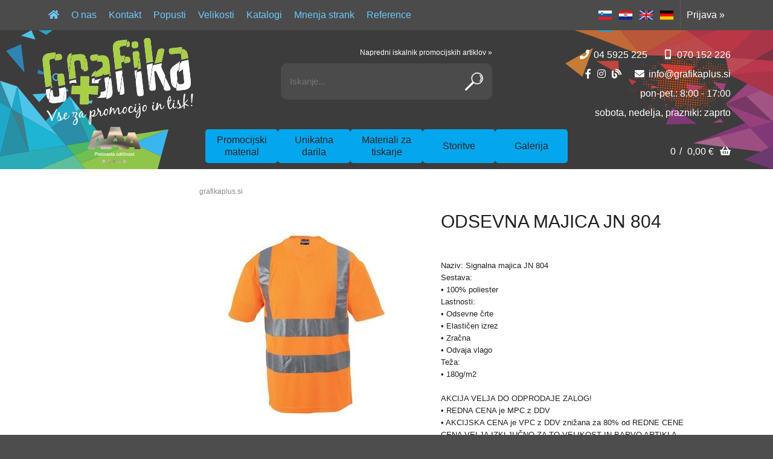

--- FILE ---
content_type: text/html; charset=utf-8
request_url: https://www.grafikaplus.si/izdelek/JAM804-A/odsevna-majica-jn-804
body_size: 45695
content:

<!DOCTYPE html>
<html lang='sl' data-shoptype='B2C' data-skin='grafikaplus' data-userstatus='anonymous'>

<head><meta charset="UTF-8" />
    <meta name="viewport" content='width=device-width, initial-scale=1'/>
    <meta name='mobile-web-app-capable' content='yes'>
<meta name='apple-mobile-web-app-status-bar-style' content='black-translucent'>
<link rel="canonical" href="https://www.grafikaplus.si/izdelek/JAM804-A/odsevna-majica-jn-804" />
<link rel="alternate" hreflang="sl" href="https://www.grafikaplus.si/izdelek/JAM804-A/odsevna-majica-jn-804" />
<link rel="alternate" hreflang="hr" href="https://www.grafikaplus.si/izdelek/JAM804-A/odsevna-majica-jn-804?lang=hr" />
<link rel="alternate" hreflang="en" href="https://www.grafikaplus.si/izdelek/JAM804-A/odsevna-majica-jn-804?lang=en" />
<link rel="alternate" hreflang="de" href="https://www.grafikaplus.si/izdelek/JAM804-A/odsevna-majica-jn-804?lang=de" />
<meta name='robots' content='index, follow' /><meta name='Googlebot' content='follow' /><meta name="fragment" content="!">
    <!--[if IE]><meta http-equiv="X-UA-Compatible" content="IE=Edge" /><![endif]-->
    
<style>.product-detail-container{border:1px solid #ccc}.product-detail-container ul li.price{font-weight:bold}.product-detail-container ul li.price p{font-size:15px}.product-detail-image{max-width:202px;overflow:hidden;margin:30px 28px 30px 0;float:left;padding-bottom:5px}.product-detail-image>a{border-radius:5px;-moz-border-radius:5px;-webkit-border-radius:5px;display:block;overflow:hidden;width:200px;position:relative;border:1px solid transparent;margin:0;padding:0}.product-detail-image>a>span,.product-detail-image>ul>li>a>span{position:absolute;top:0;left:0;width:100%;height:100%;display:block;background-color:transparent;filter:progid:DXImageTransform.Microsoft.gradient(startColorstr=#70f5f5f5,endColorstr=#70f5f5f5);zoom:1;background-color:rgba(250,250,250,.7);background-position:center;background-image:url(/img/icon-zoom.png);background-repeat:no-repeat;border-radius:5px;-moz-border-radius:5px;-webkit-border-radius:5px}.product-detail-image>ul>li>a>span{background-image:url(/img/icon-zoom-small.png)}.product-detail-image>ul>li.youtubeThumb>a>span{background-image:none;display:none}.product-detail-image>ul>li.youtubeThumb>a>img{opacity:.8}.product-detail-image>ul>li.youtubeThumb>a:hover>img{opacity:.3}.product-detail-image>ul>li.youtubeThumb>a>.embed-youtube-play{position:absolute;left:calc(50% - 20px);top:calc(50% - 20px);width:40px;height:40px;mask-image:url("/img/icons/fa-circle-play.svg");-webkit-mask-image:url("/img/icons/fa-circle-play.svg");background-color:#fff;mask-repeat:no-repeat;-webkit-mask-repeat:no-repeat;mask-position:center center}.product-detail-image>ul>li.youtubeThumb>a:hover>.embed-youtube-play{background-color:red}.product-detail-image>ul{float:left;margin:0 0 0 -10px}.product-detail-image>ul>li{float:left;margin:10px 0 0 10px;width:60px;height:60px;display:block;position:relative}.product-detail-image>a>img,.product-detail-image>ul>li>a>img{display:block;position:relative;z-index:0;border-radius:5px;-moz-border-radius:5px;-webkit-border-radius:5px}.product-detail-image>ul>li>a>img{width:60px;height:auto}.product-detail-image>ul>li>a{display:block;width:60px;height:60px;border-radius:5px;-moz-border-radius:5px;-webkit-border-radius:5px;border:1px solid #eee;overflow:hidden}.product-detail-rightcol{width:500px;float:right}.product-detail-rightcol>ul{width:500px;float:right;list-style:none;margin:10px 0 20px}.product-detail-rightcol>ul.pricesData{margin:0}.product-detail-rightcol>ul#tableData{margin-top:0}.product-detail-rightcol>ul>li{border-bottom:1px dotted #ccc;padding:5px;display:block;margin:0;font-size:12px;color:gray}.product-detail-rightcol>ul>li>p{float:right;color:#404040}.product-detail-rightcol>ul>li>p>b{font-size:14px}.product-detail-rightcol>ul>li>p>a,.product-detail-shortdesc>div>a{color:#404040;text-decoration:underline}.product-detail-rightcol>ul>li>p>a:hover,.product-detail-shortdesc>div>a:hover{text-decoration:none}.product-detail-rightcol #linkedProducts{width:100%;background:#f5f5f5;border-radius:5px;overflow:hidden;margin:0 0 20px}.product-detail-rightcol #linkedProducts h3{background:#eee;color:#333;font-size:14px;font-weight:600;padding:10px}.product-detail-rightcol #linkedProducts ul li{color:#333;font-size:13px;line-height:18px;font-weight:400;border-top:1px solid #fff;position:relative;padding:0 0 0 36px;overflow:hidden}.product-detail-rightcol #linkedProducts ul li span{font-weight:600;right:10px;top:calc(50% - 9px);position:absolute}.product-detail-rightcol #linkedProducts ul li label{height:56px;display:table-cell;vertical-align:middle;box-sizing:border-box;padding:10px 80px 10px 0}.product-detail-rightcol #linkedProducts ul li label a{color:#333}.product-detail-rightcol #linkedProducts ul li img{display:block;float:left;margin-right:10px}.product-detail-rightcol #linkedProducts ul li a:hover{text-decoration:underline}.product-detail-rightcol #linkedProducts ul li input[type=checkbox]{position:absolute;top:calc(50% - 6px);left:10px}.product-detail-rightcol #social{background:#f5f5f5}#social{margin:0 0 10px;padding:5px}#social .fb-like,#social .twitter-share-button,#social .google-plus{float:right;margin:0 0 0 10px;height:20px!important}#social .fb-like>span{height:22px!important}#social .google-plus{width:60px!important}#social .twitter-share-button{width:80px!important}.product-detail-rightcol .quantity{width:142px;float:right;margin:10px 40px 0 0;border:1px solid #ddd;background:#f5f5f5;padding:10px;-webkit-border-radius:5px;-moz-border-radius:5px;border-radius:5px;color:#606060}.product-detail-rightcol .quantity input{padding:8px;border:1px solid #ccc;background:#fff;color:#404040;-webkit-border-radius:5px;-moz-border-radius:5px;border-radius:5px;box-shadow:inset 0 0 4px #ccc;-webkit-box-shadow:inset 0 0 4px #ccc;-moz-box-shadow:inset 0 0 4px #ccc;width:65px;text-align:right;margin-right:5px;font-size:18px;line-height:18px}.product-detail-rightcol a#product-add,.product-detail-rightcol a#product-inquiry{width:150px;float:right;margin:10px 0;text-align:center;border:1px solid #000;background:#404040;color:#fff;padding:20px 0;font-size:18px;border-radius:10px;-moz-border-radius:10px;-webkit-border-radius:10px;cursor:pointer;-webkit-box-shadow:0 0 4px 0 #aaa;-moz-box-shadow:0 0 4px 0 #aaa;box-shadow:0 0 4px 0 #aaa;display:block}.product-detail-rightcol a:hover#product-add,.product-detail-rightcol a:hover#product-inquiry{background:#505050}.product-detail-rightcol a#product-add.disabled{background-color:#ccc;cursor:default}.product-detail-shortdesc{color:#404040;margin:30px 0 0;background:#f5f5f5;padding:10px;border-radius:5px;-moz-border-radius:5px;-webkit-border-radius:5px;float:right;display:block}.product-detail-shortdesc>div{font-size:12px;line-height:18px}.product-detail-shortdesc table{border-collapse:collapse;font-size:12px;width:100%}.product-detail-shortdesc table tr,.product-detail-desc table tr{border-bottom:1px dotted #ddd}.product-detail-shortdesc table tr td,.product-detail-desc table tr td{padding:5px}.product-detail-shortdesc table tr td{text-align:right}.product-detail-shortdesc table tr th,.product-detail-desc table tr th{padding:5px;font-weight:normal;text-align:left;color:gray}.product-detail-rightcol #freedelivery{display:block;width:100%;margin:-20px 0 20px}.product-detail-rightcol .freedelivery{display:block;padding:10px 0;font-size:13px;line-height:20px;color:#404040;font-weight:400;vertical-align:middle}.product-detail-rightcol .freedelivery:before{content:"";background:url("/img/icons/fas fa-truck.svg") left center no-repeat;width:24px;height:19.2px;display:inline-block;margin-right:20px;vertical-align:middle}.product-detail-rightcol p.freedelivery svg{width:24px;fill:#999;position:absolute;left:40px;top:35px}.product-detail-desc{background:#f5f5f5;padding:10px;border-radius:3px;-moz-border-radius:3px;-webkit-border-radius:3px;box-shadow:0 0 3px #aaa;-webkit-box-shadow:0 0 3px #aaa;-moz-box-shadow:0 0 3px #aaa;margin:40px 0 0}.product-detail-desc h3{border-bottom:1px solid #e5e5e5;padding:10px;font-size:16px;color:#606060;text-shadow:none}.product-detail-desc iframe,#article-title div.desc p iframe{width:640px;height:480px}.product-detail-desc div{padding:10px;font-size:12px;line-height:18px;color:#404040}.product-detail-desc a{color:#404040;text-decoration:underline}.product-detail-desc a:hover{text-decoration:none}.product-detail-desc table tr{font-size:12px;border:dotted 1px #e5e5e5}.product-detail-desc table th,.product-detail-desc table td{padding:5px 15px}.product-detail-desc ul{list-style-type:disc;padding:10px;line-height:18px;color:#404040}.product-detail-desc ul>li{margin:0 0 5px 5px}.product-detail-desc p{padding-top:10px}.unavailable{text-align:center;background:#d86464;border-radius:5px;padding:10px;margin-top:10px;color:#fff}.unavailable h2{margin:0 0 10px;font-size:20px}.unavailable p{font-size:12px}#stock-info{border-radius:5px;-moz-border-radius:5px;-webkit-border-radius:5px;background:#f5f5f5;padding:15px;position:relative;margin-bottom:20px}#stock-info p{color:#404040;font-size:16px;font-weight:bold}#stock-info p a{color:#404040;text-decoration:underline}#stock-info p.stockreminder{margin-top:10px}#stock-info p span{float:right;display:inline-block}#stock-info p span>i{font-style:normal}#stock-info p span.stock-yes{color:#00db1d}#stock-info p span.stock-no{color:red}#stock-info p span.stock-alert{color:#ff8135}#stock-info p span.supply{font-weight:normal;margin-left:10px}#stock-info>i{color:gray;font-size:12px}#stock-info>a[data-tooltip]:link,#stock-info>a[data-tooltip]:visited{position:absolute;text-decoration:none;display:block;font-weight:bold;font-size:14px;line-height:14px;background:gray;color:#fff;-webkit-border-radius:11px;-moz-border-radius:11px;border-radius:11px;width:22px;height:14px;text-align:center;bottom:10px;right:10px;padding:4px 0}#stock-info>a[data-tooltip]:hover{background:#202020}#stock-info>a[data-tooltip]:before{right:3px}article.extra>h3{font-size:16px;margin:40px 0 10px}div.options{float:right;border:solid 2px #404040;border-radius:5px;-moz-border-radius:5px;-webkit-border-radius:5px;margin:10px 0 20px 50px}div.options table{font-size:12px;line-height:12px;width:100%}div.options table th{font-weight:normal;background-color:#404040;color:#fff}div.options table th,div.options table td{text-align:left;padding:6px 20px}div.options table tr{border-bottom:dotted 1px #ccc}div.options table tr:first-child,div.options table tr:last-child{border:none}div.options table td.stock{text-align:center;vertical-align:middle}div.options table td.stock i{font-size:18px}div.options table td.stock .fa-check{color:#50c24e}div.options table td.stock .fa-times{color:red}div.options table th.stock,div.options table td.stock{text-align:center;padding:6px 5px}div.options table th.price,div.options table td.price{text-align:right;padding:6px 10px;white-space:nowrap}div.options table tr.disabled td{color:#aaa}div.options table tr:not(.disabled):hover{background-color:#efefef}div.options table tr:not(.disabled){cursor:pointer}div.options table tr.on{cursor:default;font-weight:bold;background-color:#efefef}div.options table a{color:#404040;text-decoration:underline}div.options table a:hover{text-decoration:none}.options #colorList a,.colors span{width:15px;margin-right:5px;border:solid 1px #efefef}.options span.color{display:inline-block;background-repeat:no-repeat;background-position:center;width:15px;height:15px}.options span.color.half{width:7px}.options span.color.third{width:5px}.options span.color.quarter{width:3px}.options span.color.fifth{width:3px}.options{width:320px;border:1px solid #ddd!important;background:#f5f5f5;padding:20px 20px 10px}.options>div{font-size:12px;color:#606060}.options label{cursor:default;display:block;margin-bottom:8px;font-weight:normal;color:#606060;font-size:12px}.options div#sizeList,.options div#colorList{margin-bottom:15px}.options select#ddlSizes,.options select#ddlColors{padding:8px;border:1px solid #ccc;background:#fff;color:#404040;-webkit-border-radius:5px;-moz-border-radius:5px;border-radius:5px;box-shadow:inset 0 0 4px #ccc;-webkit-box-shadow:inset 0 0 4px #ccc;-moz-box-shadow:inset 0 0 4px #ccc;width:318px}#baguetteBox-overlay{display:none;opacity:0;position:fixed;overflow:hidden;top:0;left:0;width:100%;height:100%;z-index:1000000;background-color:#222;background-color:rgba(0,0,0,.8);-webkit-transition:opacity .5s ease;transition:opacity .5s ease}#baguetteBox-overlay.visible{opacity:1}#baguetteBox-overlay .full-image{display:inline-block;position:relative;width:100%;height:100%;text-align:center}#baguetteBox-overlay .full-image figure{display:inline;margin:0;height:100%}#baguetteBox-overlay .full-image img{display:inline-block;width:auto;height:auto;max-height:100%;max-width:100%;vertical-align:middle;-webkit-box-shadow:0 0 8px rgba(0,0,0,.6);-moz-box-shadow:0 0 8px rgba(0,0,0,.6);box-shadow:0 0 8px rgba(0,0,0,.6)}#baguetteBox-overlay .full-image figcaption{display:block;position:absolute;bottom:0;width:100%;text-align:center;line-height:1.8;white-space:normal;color:#ccc;background-color:#000;background-color:rgba(0,0,0,.6);font-family:sans-serif}#baguetteBox-overlay .full-image:before{content:"";display:inline-block;height:50%;width:1px;margin-right:-1px}#baguetteBox-slider{position:absolute;left:0;top:0;height:100%;width:100%;white-space:nowrap;-webkit-transition:left .4s ease,-webkit-transform .4s ease;transition:left .4s ease,-webkit-transform .4s ease;transition:left .4s ease,transform .4s ease;transition:left .4s ease,transform .4s ease,-webkit-transform .4s ease,-moz-transform .4s ease}#baguetteBox-slider.bounce-from-right{-webkit-animation:bounceFromRight .4s ease-out;animation:bounceFromRight .4s ease-out}#baguetteBox-slider.bounce-from-left{-webkit-animation:bounceFromLeft .4s ease-out;animation:bounceFromLeft .4s ease-out}@-webkit-keyframes bounceFromRight{0%,100%{margin-left:0}50%{margin-left:-30px}}@keyframes bounceFromRight{0%,100%{margin-left:0}50%{margin-left:-30px}}@-webkit-keyframes bounceFromLeft{0%,100%{margin-left:0}50%{margin-left:30px}}@keyframes bounceFromLeft{0%,100%{margin-left:0}50%{margin-left:30px}}.baguetteBox-button#next-button,.baguetteBox-button#previous-button{top:50%;top:calc(50% - 30px);width:44px;height:60px}.baguetteBox-button{position:absolute;cursor:pointer;outline:0;padding:0;margin:0;border:0;-moz-border-radius:15%;border-radius:15%;background-color:#323232;background-color:rgba(50,50,50,.5);color:#ddd;font:1.6em sans-serif;-webkit-transition:background-color .4s ease;transition:background-color .4s ease}.baguetteBox-button:focus,.baguetteBox-button:hover{background-color:rgba(50,50,50,.9)}.baguetteBox-button#next-button{right:2%}.baguetteBox-button#previous-button{left:2%}.baguetteBox-button#close-button{top:20px;right:2%;right:calc(2% + 6px);width:30px;height:30px}.baguetteBox-button svg{position:absolute;left:0;top:0}.baguetteBox-spinner{width:40px;height:40px;display:inline-block;position:absolute;top:50%;left:50%;margin-top:-20px;margin-left:-20px}.baguetteBox-double-bounce1,.baguetteBox-double-bounce2{width:100%;height:100%;-moz-border-radius:50%;border-radius:50%;background-color:#fff;opacity:.6;position:absolute;top:0;left:0;-webkit-animation:bounce 2s infinite ease-in-out;animation:bounce 2s infinite ease-in-out}.baguetteBox-double-bounce2{-webkit-animation-delay:-1s;animation-delay:-1s}@-webkit-keyframes bounce{0%,100%{-webkit-transform:scale(0);transform:scale(0)}50%{-webkit-transform:scale(1);transform:scale(1)}}@keyframes bounce{0%,100%{-webkit-transform:scale(0);-moz-transform:scale(0);transform:scale(0)}50%{-webkit-transform:scale(1);-moz-transform:scale(1);transform:scale(1)}}</style>
<style>@font-face{font-family:'Oswald';font-style:normal;font-weight:200;src:url('/css/fonts/oswald-v40-latin-ext_latin-200.eot');src:local(''),url('/css/fonts/oswald-v40-latin-ext_latin-200.eot?#iefix') format('embedded-opentype'),url('/css/fonts/oswald-v40-latin-ext_latin-200.woff2') format('woff2'),url('/css/fonts/oswald-v40-latin-ext_latin-200.woff') format('woff'),url('/css/fonts/oswald-v40-latin-ext_latin-200.ttf') format('truetype'),url('/css/fonts/oswald-v40-latin-ext_latin-200.svg#Oswald') format('svg')}@font-face{font-family:'Oswald';font-style:normal;font-weight:400;src:url('/css/fonts/oswald-v40-latin-ext_latin-regular.eot');src:local(''),url('/css/fonts/oswald-v40-latin-ext_latin-regular.eot?#iefix') format('embedded-opentype'),url('/css/fonts/oswald-v40-latin-ext_latin-regular.woff2') format('woff2'),url('/css/fonts/oswald-v40-latin-ext_latin-regular.woff') format('woff'),url('/css/fonts/oswald-v40-latin-ext_latin-regular.ttf') format('truetype'),url('/css/fonts/oswald-v40-latin-ext_latin-regular.svg#Oswald') format('svg')}@font-face{font-family:'Oswald';font-style:normal;font-weight:300;src:url('/css/fonts/oswald-v40-latin-ext_latin-300.eot');src:local(''),url('/css/fonts/oswald-v40-latin-ext_latin-300.eot?#iefix') format('embedded-opentype'),url('/css/fonts/oswald-v40-latin-ext_latin-300.woff2') format('woff2'),url('/css/fonts/oswald-v40-latin-ext_latin-300.woff') format('woff'),url('/css/fonts/oswald-v40-latin-ext_latin-300.ttf') format('truetype'),url('/css/fonts/oswald-v40-latin-ext_latin-300.svg#Oswald') format('svg')}@font-face{font-family:'Oswald';font-style:normal;font-weight:500;src:url('/css/fonts/oswald-v40-latin-ext_latin-500.eot');src:local(''),url('/css/fonts/oswald-v40-latin-ext_latin-500.eot?#iefix') format('embedded-opentype'),url('/css/fonts/oswald-v40-latin-ext_latin-500.woff2') format('woff2'),url('/css/fonts/oswald-v40-latin-ext_latin-500.woff') format('woff'),url('/css/fonts/oswald-v40-latin-ext_latin-500.ttf') format('truetype'),url('/css/fonts/oswald-v40-latin-ext_latin-500.svg#Oswald') format('svg')}@font-face{font-family:'Oswald';font-style:normal;font-weight:700;src:url('/css/fonts/oswald-v40-latin-ext_latin-700.eot');src:local(''),url('/css/fonts/oswald-v40-latin-ext_latin-700.eot?#iefix') format('embedded-opentype'),url('/css/fonts/oswald-v40-latin-ext_latin-700.woff2') format('woff2'),url('/css/fonts/oswald-v40-latin-ext_latin-700.woff') format('woff'),url('/css/fonts/oswald-v40-latin-ext_latin-700.ttf') format('truetype'),url('/css/fonts/oswald-v40-latin-ext_latin-700.svg#Oswald') format('svg')}@font-face{font-family:'Oswald';font-style:normal;font-weight:600;src:url('/css/fonts/oswald-v40-latin-ext_latin-600.eot');src:local(''),url('/css/fonts/oswald-v40-latin-ext_latin-600.eot?#iefix') format('embedded-opentype'),url('/css/fonts/oswald-v40-latin-ext_latin-600.woff2') format('woff2'),url('/css/fonts/oswald-v40-latin-ext_latin-600.woff') format('woff'),url('/css/fonts/oswald-v40-latin-ext_latin-600.ttf') format('truetype'),url('/css/fonts/oswald-v40-latin-ext_latin-600.svg#Oswald') format('svg')}</style><link href="/css/general?v=zdknWvXh5ZIcBmuPnV73ICR8poz6sLMzje0yw57YVEM1" rel="stylesheet"/>

    <script>function docReady(fn){ if (document.readyState==="complete" || document.readyState==="interactive"){ setTimeout(fn,1); } else { document.addEventListener("DOMContentLoaded",fn); } }</script>
    <link rel='shortcut icon' href='/skin/grafikaplus/favicon.ico' /><!-- Global site tag (gtag.js) -->
                                    <script async src='https://www.googletagmanager.com/gtag/js?id=G-GH3Y8R9JFX'></script>
                                    <script>
                                      window.dataLayer = window.dataLayer || [];
                                      function gtag(){dataLayer.push(arguments);}
                                      gtag('js', new Date());
                                      gtag('config', 'G-GH3Y8R9JFX');
                                    </script><meta property="og:title" content="Odsevna majica JN 804 - grafikaplus.si" /><meta property="og:type" content="website" /><meta property="og:site_name" content="Grafika plus" /><meta property="og:url" content="https://www.grafikaplus.si/izdelek/JAM804-A/odsevna-majica-jn-804" /><meta property="og:description" content="Naziv: Signalna majica JN 804 Sestava: &amp;bull; 100% poliester Lastnosti: &amp;bull; Odsevne črte &amp;bull; Elastičen izrez &amp;bull; Zračna &amp;bull; Odvaja vlago ..." /><meta property="og:id" content="JAM804-A" /><meta property="og:image" content="https://www.grafikaplus.si/image.ashx?id=JAM804-A&amp;size=500&amp;fill=1&amp;.jpg&amp;fill=1&amp;watermark=0" /><meta property="og:image:width" content="500" /><meta property="og:image:height" content="500" /><meta property="product:condition" content="new" /><meta property="product:availability" content="out of stock" /><meta property="product:price:amount" content="0" /><meta property="product:price:currency" content="EUR" /><title>
	Odsevna majica JN 804 - grafikaplus.si
</title><meta name="description" content="Naziv: Signalna majica JN 804 Sestava: &amp;bull; 100% poliester Lastnosti: &amp;bull; Odsevne črte &amp;bull; Elastičen izrez &amp;bull; Zračna &amp;bull; Odvaja vlago ..." /><meta name="keywords" content="Odsevna,majica,JN,804, grafika plus, promocijski material, digitalni tisk, unikatna darila" /></head>
<body id="Body1" class="bodyProduct">

<nav id='sidebar' style='display:none'>
<ul class='sidebarTop'></ul>
<ul class='headernav'></ul>
<ul id='sidebarCategories'><li><a Class='expandable' href='javascript:'></a><a class='toplevel hasChilds dynamic' href='/katalog/1/promocijski-material' data-id='1' title='Promocijski material'>Promocijski material</a>
<ul><li><a href='/katalog/191/darilna-embalaza' data-id='191' title='Darilna embalaža'>Darilna embalaža</a></li>
<li><a Class='expandable' href='javascript:'></a><a class='hasChilds dynamic' href='/katalog/15/outlet' data-id='15' title='OUTLET'><prva>OUTLET</a>
<ul><li><a href='/katalog/1038/maske' data-id='1038' title='Maske'>Maske</a></li>
<li><a href='/katalog/843/majice' data-id='843' title='Majice'>Majice</a></li>
<li><a href='/katalog/209/zenska-polo-majica' data-id='209' title='Ženska Polo majica'>Ženska Polo majica</a></li>
<li><a href='/katalog/210/moska-polo-majica' data-id='210' title='Moška Polo majica'>Moška Polo majica</a></li>
<li><a href='/katalog/842/zenske-srajce' data-id='842' title='Ženske srajce'>Ženske srajce</a></li>
<li><a href='/katalog/841/moske-srajce' data-id='841' title='Moške srajce'>Moške srajce</a></li>
<li><a href='/katalog/211/sportne-majice' data-id='211' title='Športne majice'>Športne majice</a></li>
<li><a href='/katalog/845/puloverji-jopice' data-id='845' title='Puloverji, jopice'>Puloverji, jopice</a></li>
<li><a href='/katalog/844/flisi' data-id='844' title='Flisi'>Flisi</a></li>
<li><a href='/katalog/212/jakne' data-id='212' title='Jakne'>Jakne</a></li>
<li><a href='/katalog/213/hlace' data-id='213' title='Hlače'>Hlače</a></li>
<li><a href='/katalog/840/rokavice-sali-kape' data-id='840' title='Rokavice, šali, kape'>Rokavice, šali, kape</a></li>
<li><a href='/katalog/214/delovna-oblacila' data-id='214' title='Delovna oblačila'>Delovna oblačila</a></li>
<li><a href='/katalog/863/ostalo' data-id='863' title='Ostalo'>Ostalo</a></li>
</ul>
</li>
<li><a Class='expandable' href='javascript:'></a><a class='hasChilds dynamic' href='/katalog/18/poslovniki-organizerji-mape-zvezki' data-id='18' title='Poslovniki, organizerji, mape, zvezki'>Poslovniki, organizerji, mape, zvezki</a>
<ul><li><a href='/katalog/173/poslovniki-rokovniki-planerji' data-id='173' title='Poslovniki, rokovniki, planerji'>Poslovniki, rokovniki, planerji</a></li>
<li><a href='/katalog/174/organizerji-mape' data-id='174' title='Organizerji, mape'>Organizerji, mape</a></li>
<li><a href='/katalog/225/personalizirani-koledarji' data-id='225' title='Personalizirani koledarji'>Personalizirani koledarji</a></li>
<li><a href='/katalog/1105/zvezki' data-id='1105' title='Zvezki'>Zvezki</a></li>
<li><a href='/katalog/836/eko' data-id='836' title='Eko'>Eko</a></li>
</ul>
</li>
<li><a Class='expandable' href='javascript:'></a><a class='hasChilds dynamic' href='/katalog/20/pisala-in-seti' data-id='20' title='Pisala in seti'>Pisala in seti</a>
<ul><li><a href='/katalog/150/visji-cenovni-razred' data-id='150' title='Višji cenovni razred'>Višji cenovni razred</a></li>
<li><a href='/katalog/151/srednji-cenovni-razred' data-id='151' title='Srednji cenovni razred'>Srednji cenovni razred</a></li>
<li><a href='/katalog/152/promocijski-kemicni-svincniki' data-id='152' title='Promocijski kemični svinčniki'>Promocijski kemični svinčniki</a></li>
<li><a href='/katalog/153/grafitni-svincniki-barvice-voscenke' data-id='153' title='Grafitni svinčniki, barvice, voščenke'>Grafitni svinčniki, barvice, voščenke</a></li>
<li><a href='/katalog/154/embalaza-za-pisala' data-id='154' title='Embalaža za pisala'>Embalaža za pisala</a></li>
<li><a href='/katalog/155/signir-pisala' data-id='155' title='Signir pisala'>Signir pisala</a></li>
<li><a href='/katalog/156/pisalni-seti' data-id='156' title='Pisalni seti'>Pisalni seti</a></li>
<li><a href='/katalog/218/leseni-kemicni-svincniki' data-id='218' title='Leseni kemični svinčniki'>Leseni kemični svinčniki</a></li>
<li><a href='/katalog/1107/kovinski-kemicni-svincniki' data-id='1107' title='Kovinski kemični svinčniki'>Kovinski kemični svinčniki</a></li>
</ul>
</li>
<li><a Class='expandable' href='javascript:'></a><a class='hasChilds dynamic' href='/katalog/22/vzigalniki' data-id='22' title='Vžigalniki'>Vžigalniki</a>
<ul><li><a href='/katalog/171/navadni' data-id='171' title='Navadni'>Navadni</a></li>
<li><a href='/katalog/172/elektronski' data-id='172' title='Elektronski'>Elektronski</a></li>
</ul>
</li>
<li><a Class='expandable' href='javascript:'></a><a class='hasChilds dynamic' href='/katalog/24/darilni-seti' data-id='24' title='Darilni seti'>Darilni seti</a>
<ul><li><a href='/katalog/175/pasovi' data-id='175' title='Pasovi'>Pasovi</a></li>
<li><a href='/katalog/187/darilni-seti' data-id='187' title='Darilni seti'>Darilni seti</a></li>
<li><a href='/katalog/189/denarnice' data-id='189' title='Denarnice'>Denarnice</a></li>
</ul>
</li>
<li><a Class='expandable' href='javascript:'></a><a class='hasChilds dynamic' href='/katalog/25/majice' data-id='25' title='Majice'>Majice</a>
<ul><li><a href='/katalog/53/moska-majica' data-id='53' title='Moška majica'>Moška majica</a></li>
<li><a href='/katalog/54/moska-majica-oprijeta' data-id='54' title='Moška majica oprijeta'>Moška majica oprijeta</a></li>
<li><a href='/katalog/55/moska-majica-v-izrez' data-id='55' title='Moška majica V-izrez'>Moška majica V-izrez</a></li>
<li><a href='/katalog/56/moska-majica-dvobarvna' data-id='56' title='Moška majica dvobarvna'>Moška majica dvobarvna</a></li>
<li><a href='/katalog/57/moska-majica-dolgi-rokavi' data-id='57' title='Moška majica dolgi rokavi'>Moška majica dolgi rokavi</a></li>
<li><a href='/katalog/58/zenska-majica' data-id='58' title='Ženska majica'>Ženska majica</a></li>
<li><a href='/katalog/59/zenska-majica-v-izrez' data-id='59' title='Ženska majica V-izrez'>Ženska majica V-izrez</a></li>
<li><a href='/katalog/60/zenska-majica-dvobarvna' data-id='60' title='Ženska majica dvobarvna'>Ženska majica dvobarvna</a></li>
<li><a href='/katalog/61/zenska-majica-dolgi-rokavi' data-id='61' title='Ženska majica dolgi rokavi'>Ženska majica dolgi rokavi</a></li>
<li><a href='/katalog/62/otroska-majica' data-id='62' title='Otroška majica'>Otroška majica</a></li>
<li><a href='/katalog/64/otroska-majica-dvobarvna' data-id='64' title='Otroška majica dvobarvna'>Otroška majica dvobarvna</a></li>
<li><a href='/katalog/65/otroska-majica-dolgi-rokavi' data-id='65' title='Otroška majica dolgi rokavi'>Otroška majica dolgi rokavi</a></li>
<li><a href='/katalog/221/mini-majice' data-id='221' title='Mini majice'>Mini majice</a></li>
<li><a href='/katalog/1100/oversize-majice' data-id='1100' title='Oversize majice'>Oversize majice</a></li>
</ul>
</li>
<li><a Class='expandable' href='javascript:'></a><a class='hasChilds dynamic' href='/katalog/26/polo-majice' data-id='26' title='Polo majice'>Polo majice</a>
<ul><li><a href='/katalog/67/moska-polo-majica-do-200g' data-id='67' title='Moška Polo majica do 200g'>Moška Polo majica do 200g</a></li>
<li><a href='/katalog/68/moska-polo-majica-od-200g' data-id='68' title='Moška Polo majica od 200g'>Moška Polo majica od 200g</a></li>
<li><a href='/katalog/69/mosko-polo-majica-bombaz-poliester' data-id='69' title='Moško Polo majica bombaž / poliester'>Moško Polo majica bombaž / poliester</a></li>
<li><a href='/katalog/70/moska-polo-majica-z-zepkom' data-id='70' title='Moška Polo majica z žepkom'>Moška Polo majica z žepkom</a></li>
<li><a href='/katalog/71/moska-polo-majica-dvobarvna' data-id='71' title='Moška Polo majica dvobarvna'>Moška Polo majica dvobarvna</a></li>
<li><a href='/katalog/72/moska-polo-majica-dolgi-rokavi' data-id='72' title='Moška Polo majica dolgi rokavi'>Moška Polo majica dolgi rokavi</a></li>
<li><a href='/katalog/73/zenska-polo-majica-do-200g' data-id='73' title='Ženska Polo majica do 200g'>Ženska Polo majica do 200g</a></li>
<li><a href='/katalog/74/zenska-polo-majica-od-200g' data-id='74' title='Ženska Polo majica od 200g'>Ženska Polo majica od 200g</a></li>
<li><a href='/katalog/75/zenska-polo-majica-bombaz-poliester' data-id='75' title='Ženska Polo majica bombaž / poliester'>Ženska Polo majica bombaž / poliester</a></li>
<li><a href='/katalog/76/zenska-polo-majica-dvobarvna' data-id='76' title='Ženska Polo majica dvobarvna'>Ženska Polo majica dvobarvna</a></li>
<li><a href='/katalog/77/zenska-polo-majica-dolgi-rokavi' data-id='77' title='Ženska Polo majica dolgi rokavi'>Ženska Polo majica dolgi rokavi</a></li>
<li><a href='/katalog/264/zenska-polo-majica-z-zepkom' data-id='264' title='Ženska Polo majica z žepkom'>Ženska Polo majica z žepkom</a></li>
<li><a href='/katalog/266/otroska-polo-majica' data-id='266' title='Otroška Polo majica'>Otroška Polo majica</a></li>
</ul>
</li>
<li><a Class='expandable' href='javascript:'></a><a class='hasChilds dynamic' href='/katalog/27/puloverji' data-id='27' title='Puloverji'>Puloverji</a>
<ul><li><a href='/katalog/78/moski-puloverji-s-kapuco' data-id='78' title='Moški puloverji / s kapuco'>Moški puloverji / s kapuco</a></li>
<li><a href='/katalog/79/moska-jopica-s-kapuco' data-id='79' title='Moška jopica / s kapuco'>Moška jopica / s kapuco</a></li>
<li><a href='/katalog/80/moski-pulover-s-1-4-zadrgo' data-id='80' title='Moški pulover s 1/4 zadrgo'>Moški pulover s 1/4 zadrgo</a></li>
<li><a href='/katalog/81/moski-modni-pulover-brezrokavnik' data-id='81' title='Moški modni pulover / brezrokavnik'>Moški modni pulover / brezrokavnik</a></li>
<li><a href='/katalog/82/zenski-puloverji-s-kapuco' data-id='82' title='Ženski puloverji / s kapuco'>Ženski puloverji / s kapuco</a></li>
<li><a href='/katalog/83/zenska-jopica-s-kapuco' data-id='83' title='Ženska jopica / s kapuco'>Ženska jopica / s kapuco</a></li>
<li><a href='/katalog/84/zenski-modni-pulover-brezrokavnik' data-id='84' title='Ženski modni pulover / brezrokavnik'>Ženski modni pulover / brezrokavnik</a></li>
<li><a href='/katalog/85/otroski-puloverji-s-kapuco' data-id='85' title='Otroški puloverji / s kapuco'>Otroški puloverji / s kapuco</a></li>
<li><a href='/katalog/86/otroska-jopica-s-kapuco' data-id='86' title='Otroška jopica / s kapuco'>Otroška jopica / s kapuco</a></li>
<li><a href='/katalog/1101/oversize-puloverji' data-id='1101' title='Oversize puloverji'>Oversize puloverji</a></li>
</ul>
</li>
<li><a Class='expandable' href='javascript:'></a><a class='hasChilds dynamic' href='/katalog/28/jakne' data-id='28' title='Jakne'>Jakne</a>
<ul><li><a href='/katalog/110/moske-softshell-jakne' data-id='110' title='Moške softshell jakne'>Moške softshell jakne</a></li>
<li><a href='/katalog/111/moske-lahke-jakne' data-id='111' title='Moške lahke jakne'>Moške lahke jakne</a></li>
<li><a href='/katalog/113/moske-zimske-jakne' data-id='113' title='Moške zimske jakne'>Moške zimske jakne</a></li>
<li><a href='/katalog/114/zenske-softshell-jakne' data-id='114' title='Ženske softshell jakne'>Ženske softshell jakne</a></li>
<li><a href='/katalog/115/zenske-lahke-jakne' data-id='115' title='Ženske lahke jakne'>Ženske lahke jakne</a></li>
<li><a href='/katalog/116/zenske-zimske-jakne' data-id='116' title='Ženske zimske jakne'>Ženske zimske jakne</a></li>
<li><a href='/katalog/117/otroske-softshell-jakne' data-id='117' title='Otroške softshell jakne'>Otroške softshell jakne</a></li>
<li><a href='/katalog/118/otroske-lahke-jakne' data-id='118' title='Otroške lahke jakne'>Otroške lahke jakne</a></li>
<li><a href='/katalog/119/brezrokavniki' data-id='119' title='Brezrokavniki'>Brezrokavniki</a></li>
<li><a href='/katalog/232/dodatki' data-id='232' title='Dodatki'>Dodatki</a></li>
</ul>
</li>
<li><a Class='expandable' href='javascript:'></a><a class='hasChilds dynamic' href='/katalog/29/flisi' data-id='29' title='Flisi'>Flisi</a>
<ul><li><a href='/katalog/105/moski-flis-s-celo-zadrgo' data-id='105' title='Moški flis s celo zadrgo'>Moški flis s celo zadrgo</a></li>
<li><a href='/katalog/106/moski-flis-s-1-4-zadrgo' data-id='106' title='Moški flis s 1/4 zadrgo'>Moški flis s 1/4 zadrgo</a></li>
<li><a href='/katalog/107/zenski-flis-s-celo-zadrgo' data-id='107' title='Ženski flis s celo zadrgo'>Ženski flis s celo zadrgo</a></li>
<li><a href='/katalog/108/otroski-flis-s-celo-zadrgo' data-id='108' title='Otroški flis s celo zadrgo'>Otroški flis s celo zadrgo</a></li>
<li><a href='/katalog/109/otroski-flis-s-1-4-zadrgo' data-id='109' title='Otroški flis s 1/4 zadrgo'>Otroški flis s 1/4 zadrgo</a></li>
<li><a href='/katalog/991/brezrokavniki-iz-flisa' data-id='991' title='Brezrokavniki iz flisa'>Brezrokavniki iz flisa</a></li>
<li><a href='/katalog/1110/zenski-flis-s-1-4-zadrgo' data-id='1110' title='Ženski flis s 1/4 zadrgo'>Ženski flis s 1/4 zadrgo</a></li>
</ul>
</li>
<li><a Class='expandable' href='javascript:'></a><a class='hasChilds dynamic' href='/katalog/30/poslovna-oblacila' data-id='30' title='Poslovna oblačila'>Poslovna oblačila</a>
<ul><li><a href='/katalog/87/moske-srajce-s-kratkimi-rokavi' data-id='87' title='Moške srajce s kratkimi rokavi'>Moške srajce s kratkimi rokavi</a></li>
<li><a href='/katalog/88/moske-srajce-z-dolgimi-rokavi' data-id='88' title='Moške srajce z dolgimi rokavi'>Moške srajce z dolgimi rokavi</a></li>
<li><a href='/katalog/89/zenske-srajce-s-kratkimi-rokavi' data-id='89' title='Ženske srajce s kratkimi rokavi'>Ženske srajce s kratkimi rokavi</a></li>
<li><a href='/katalog/90/zenske-srajce-z-dolgimi-rokavi' data-id='90' title='Ženske srajce z dolgimi rokavi'>Ženske srajce z dolgimi rokavi</a></li>
<li><a href='/katalog/223/dodatki' data-id='223' title='Dodatki'>Dodatki</a></li>
<li><a href='/katalog/992/suknjici-in-telovniki' data-id='992' title='Suknjiči in telovniki'>Suknjiči in telovniki</a></li>
<li><a href='/katalog/837/obleke-in-krila' data-id='837' title='Obleke in krila'>Obleke in krila</a></li>
<li><a href='/katalog/838/hlace' data-id='838' title='Hlače'>Hlače</a></li>
</ul>
</li>
<li><a Class='expandable' href='javascript:'></a><a class='hasChilds dynamic' href='/katalog/31/sportni-tekstilni-artikli' data-id='31' title='Športni tekstilni artikli'>Športni tekstilni artikli</a>
<ul><li><a href='/katalog/63/komplet-trenirke' data-id='63' title='Komplet trenirke'>Komplet trenirke</a></li>
<li><a href='/katalog/91/moska-sportna-majica-kratki-brez-rokavi' data-id='91' title='Moška športna majica kratki/brez rokavi'>Moška športna majica kratki/brez rokavi</a></li>
<li><a href='/katalog/92/moska-sportna-majica-dolgi-rokavi' data-id='92' title='Moška športna majica dolgi rokavi'>Moška športna majica dolgi rokavi</a></li>
<li><a href='/katalog/93/moska-sportna-polo-majica' data-id='93' title='Moška športna Polo majica'>Moška športna Polo majica</a></li>
<li><a href='/katalog/95/moska-sportna-jakna' data-id='95' title='Moška športna jakna'>Moška športna jakna</a></li>
<li><a href='/katalog/96/zenska-sportna-majica-kratki-brez-rokav' data-id='96' title='Ženska športna majica kratki/brez rokav'>Ženska športna majica kratki/brez rokav</a></li>
<li><a href='/katalog/97/zenska-sportna-majica-z-dolgimi-rokavi' data-id='97' title='Ženska športna majica z dolgimi rokavi'>Ženska športna majica z dolgimi rokavi</a></li>
<li><a href='/katalog/98/zenska-sportna-polo-majica' data-id='98' title='Ženska športna Polo majica'>Ženska športna Polo majica</a></li>
<li><a href='/katalog/100/zenska-sportna-jakna' data-id='100' title='Ženska športna jakna'>Ženska športna jakna</a></li>
<li><a href='/katalog/101/otroska-sportna-oblacila' data-id='101' title='Otroška športna oblačila'>Otroška športna oblačila</a></li>
<li><a href='/katalog/102/sportna-oprema' data-id='102' title='Športna oprema'>Športna oprema</a></li>
</ul>
</li>
<li><a Class='expandable' href='javascript:'></a><a class='hasChilds dynamic' href='/katalog/32/kape-in-pokrivala' data-id='32' title='Kape in pokrivala'>Kape in pokrivala</a>
<ul><li><a href='/katalog/129/baseball-promo-kape-3-do-7-delne' data-id='129' title='Baseball promo kape 3 do 7 delne'>Baseball promo kape 3 do 7 delne</a></li>
<li><a href='/katalog/130/baseball-premium-kape' data-id='130' title='Baseball premium kape'>Baseball premium kape</a></li>
<li><a href='/katalog/131/baseball-kape-z-mrezico' data-id='131' title='Baseball kape z mrežico'>Baseball kape z mrežico</a></li>
<li><a href='/katalog/132/vojaske-kape' data-id='132' title='Vojaške kape'>Vojaške kape</a></li>
<li><a href='/katalog/133/kape-z-odsevnimi-dodatki' data-id='133' title='Kape z odsevnimi dodatki'>Kape z odsevnimi dodatki</a></li>
<li><a href='/katalog/134/klobucki-klobuki' data-id='134' title='Klobučki / klobuki'>Klobučki / klobuki</a></li>
<li><a href='/katalog/135/sportna-pokrivala-in-dodatki' data-id='135' title='Športna pokrivala in dodatki'>Športna pokrivala in dodatki</a></li>
<li><a href='/katalog/136/rutke' data-id='136' title='Rutke'>Rutke</a></li>
<li><a href='/katalog/137/sali-in-rokavice' data-id='137' title='Šali in rokavice'>Šali in rokavice</a></li>
<li><a href='/katalog/138/otroska-letna-pokrivala' data-id='138' title='Otroška letna pokrivala'>Otroška letna pokrivala</a></li>
<li><a href='/katalog/139/zimska-pokrivala' data-id='139' title='Zimska pokrivala'>Zimska pokrivala</a></li>
<li><a href='/katalog/140/otroska-zimska-pokrivala' data-id='140' title='Otroška zimska pokrivala'>Otroška zimska pokrivala</a></li>
<li><a href='/katalog/846/kape-z-ravnim-siltom' data-id='846' title='Kape z ravnim šiltom'>Kape z ravnim šiltom</a></li>
<li><a href='/katalog/865/kape-iz-recikliranih-materialov' data-id='865' title='Kape iz recikliranih materialov'>Kape iz recikliranih materialov</a></li>
</ul>
</li>
<li><a Class='expandable' href='javascript:'></a><a class='hasChilds dynamic' href='/katalog/33/oblacila-za-dojencke' data-id='33' title='Oblačila za dojenčke'>Oblačila za dojenčke</a>
<ul><li><a href='/katalog/66/oblacila-za-dojencke' data-id='66' title='Oblačila za dojenčke'>Oblačila za dojenčke</a></li>
</ul>
</li>
<li><a Class='expandable' href='javascript:'></a><a class='hasChilds dynamic' href='/katalog/34/organska-oblacila' data-id='34' title='Organska oblačila'>Organska oblačila</a>
<ul><li><a href='/katalog/146/moska-oblacila' data-id='146' title='Moška oblačila'>Moška oblačila</a></li>
<li><a href='/katalog/147/zenska-oblacila' data-id='147' title='Ženska oblačila'>Ženska oblačila</a></li>
<li><a href='/katalog/148/otroska-oblacila' data-id='148' title='Otroška oblačila'>Otroška oblačila</a></li>
<li><a href='/katalog/149/torbe' data-id='149' title='Torbe'>Torbe</a></li>
</ul>
</li>
<li><a Class='expandable' href='javascript:'></a><a class='hasChilds dynamic' href='/katalog/35/hlace' data-id='35' title='Hlače'>Hlače</a>
<ul><li><a href='/katalog/94/moske-hlace-za-sport-treking' data-id='94' title='Moške hlače za šport / treking'>Moške hlače za šport / treking</a></li>
<li><a href='/katalog/99/zenske-hlace-za-sport-treking' data-id='99' title='Ženske hlače za šport / treking'>Ženske hlače za šport / treking</a></li>
<li><a href='/katalog/233/usnjene-hlace' data-id='233' title='Usnjene hlače'>Usnjene hlače</a></li>
</ul>
</li>
<li><a Class='expandable' href='javascript:'></a><a class='hasChilds dynamic' href='/katalog/36/spodnje-perilo-nogavice-in-pizame' data-id='36' title='Spodnje perilo, nogavice in pižame'>Spodnje perilo, nogavice in pižame</a>
<ul><li><a href='/katalog/127/spodnji-del-m-z' data-id='127' title='Spodnji del m/ ž'>Spodnji del m/ ž</a></li>
<li><a href='/katalog/128/nogavice' data-id='128' title='Nogavice'>Nogavice</a></li>
<li><a href='/katalog/998/zgonji-del-m-z' data-id='998' title='Zgonji del m/ ž'>Zgonji del m/ ž</a></li>
<li><a href='/katalog/1012/pizame' data-id='1012' title='Pižame'>Pižame</a></li>
</ul>
</li>
<li><a Class='expandable' href='javascript:'></a><a class='hasChilds dynamic' href='/katalog/37/torbe-nahrbtniki-in-vrecke' data-id='37' title='Torbe, nahrbtniki in vrečke'>Torbe, nahrbtniki in vrečke</a>
<ul><li><a href='/katalog/141/nahrbtniki' data-id='141' title='Nahrbtniki'>Nahrbtniki</a></li>
<li><a href='/katalog/142/poslovne-torbe' data-id='142' title='Poslovne torbe'>Poslovne torbe</a></li>
<li><a href='/katalog/143/torbe-za-sport-in-prosti-cas' data-id='143' title='Torbe za šport in prosti čas'>Torbe za šport in prosti čas</a></li>
<li><a href='/katalog/144/nakupovalne-vrecke-in-torbe' data-id='144' title='Nakupovalne vrečke in torbe'>Nakupovalne vrečke in torbe</a></li>
<li><a href='/katalog/145/potovalne-torbe' data-id='145' title='Potovalne torbe'>Potovalne torbe</a></li>
<li><a href='/katalog/217/hladilne-torbe' data-id='217' title='Hladilne torbe'>Hladilne torbe</a></li>
<li><a href='/katalog/234/odsevni-nahrbtniki-in-torbe' data-id='234' title='Odsevni nahrbtniki in torbe'>Odsevni nahrbtniki in torbe</a></li>
<li><a href='/katalog/847/nahrbtne-vrecke-z-vrvico' data-id='847' title='Nahrbtne vrečke z vrvico'>Nahrbtne vrečke z vrvico</a></li>
</ul>
</li>
<li><a Class='expandable' href='javascript:'></a><a class='hasChilds dynamic' href='/katalog/38/wellness' data-id='38' title='Wellness'>Wellness</a>
<ul><li><a href='/katalog/103/kopalni-plasci' data-id='103' title='Kopalni plašči'>Kopalni plašči</a></li>
<li><a href='/katalog/104/brisace' data-id='104' title='Brisače'>Brisače</a></li>
<li><a href='/katalog/112/copati' data-id='112' title='Copati'>Copati</a></li>
<li><a href='/katalog/188/manikirni-seti' data-id='188' title='Manikirni seti'>Manikirni seti</a></li>
<li><a href='/katalog/193/svece-arome' data-id='193' title='Sveče, arome'>Sveče, arome</a></li>
<li><a href='/katalog/196/zdravje' data-id='196' title='Zdravje'>Zdravje</a></li>
</ul>
</li>
<li><a Class='expandable' href='javascript:'></a><a class='hasChilds dynamic' href='/katalog/39/dezniki-dezni-plasci' data-id='39' title='Dežniki, dežni plašči'>Dežniki, dežni plašči</a>
<ul><li><a href='/katalog/181/dezniki' data-id='181' title='Dežniki'>Dežniki</a></li>
<li><a href='/katalog/182/dezna-oblacila' data-id='182' title='Dežna oblačila'>Dežna oblačila</a></li>
</ul>
</li>
<li><a Class='expandable' href='javascript:'></a><a class='hasChilds dynamic' href='/katalog/40/vinski-seti-vina' data-id='40' title='Vinski seti, vina'>Vinski seti, vina</a>
<ul><li><a href='/katalog/183/vinski-seti' data-id='183' title='Vinski seti'>Vinski seti</a></li>
<li><a href='/katalog/184/vina-likerji' data-id='184' title='Vina, likerji'>Vina, likerji</a></li>
</ul>
</li>
<li><a Class='expandable' href='javascript:'></a><a class='hasChilds dynamic' href='/katalog/41/darilna-embalaza-papirne-vrecke' data-id='41' title='Darilna embalaža, papirne vrečke'>Darilna embalaža, papirne vrečke</a>
<ul><li><a href='/katalog/192/darilne-vrecke' data-id='192' title='Darilne vrečke'>Darilne vrečke</a></li>
</ul>
</li>
<li><a Class='expandable' href='javascript:'></a><a class='hasChilds dynamic' href='/katalog/42/obeski-in-broske' data-id='42' title='Obeski in broške'>Obeski in broške</a>
<ul><li><a href='/katalog/166/plasticni-obeski' data-id='166' title='Plastični obeski'>Plastični obeski</a></li>
<li><a href='/katalog/167/kovinski-obeski-in-broske' data-id='167' title='Kovinski obeski in broške'>Kovinski obeski in broške</a></li>
<li><a href='/katalog/168/ovratni-obeski' data-id='168' title='Ovratni obeski'>Ovratni obeski</a></li>
<li><a href='/katalog/194/plis-obeski' data-id='194' title='Pliš obeski'>Pliš obeski</a></li>
<li><a href='/katalog/1104/ostali-obeski' data-id='1104' title='Ostali obeski'>Ostali obeski</a></li>
</ul>
</li>
<li><a Class='expandable' href='javascript:'></a><a class='hasChilds dynamic' href='/katalog/43/drobni-artikli-za-pisarno' data-id='43' title='Drobni artikli za pisarno'>Drobni artikli za pisarno</a>
<ul><li><a href='/katalog/157/drobni-artikli-za-pisarno' data-id='157' title='Drobni artikli za pisarno'>Drobni artikli za pisarno</a></li>
</ul>
</li>
<li><a Class='expandable' href='javascript:'></a><a class='hasChilds dynamic' href='/katalog/44/izdelki-za-avto' data-id='44' title='Izdelki za avto'>Izdelki za avto</a>
<ul><li><a href='/katalog/169/izdelki-za-avto' data-id='169' title='Izdelki za avto'>Izdelki za avto</a></li>
<li><a href='/katalog/170/odsevni-varnostni-izdelki' data-id='170' title='Odsevni, varnostni izdelki'>Odsevni, varnostni izdelki</a></li>
</ul>
</li>
<li><a Class='expandable' href='javascript:'></a><a class='hasChilds dynamic' href='/katalog/45/prosti-cas' data-id='45' title='Prosti čas'>Prosti čas</a>
<ul><li><a href='/katalog/161/klasicna-in-modna-ocala' data-id='161' title='Klasična in modna očala'>Klasična in modna očala</a></li>
<li><a href='/katalog/162/naglavne-slusalke' data-id='162' title='Naglavne slušalke'>Naglavne slušalke</a></li>
<li><a href='/katalog/176/sportni-rekviziti' data-id='176' title='Športni rekviziti'>Športni rekviziti</a></li>
<li><a href='/katalog/177/kampiranje-in-pohodnistvo' data-id='177' title='Kampiranje in pohodništvo'>Kampiranje in pohodništvo</a></li>
<li><a href='/katalog/179/zapestnice-za-prireditve' data-id='179' title='Zapestnice za prireditve'>Zapestnice za prireditve</a></li>
<li><a href='/katalog/195/natikaci' data-id='195' title='Natikači'>Natikači</a></li>
<li><a href='/katalog/224/dom-in-vrt' data-id='224' title='Dom in vrt'>Dom in vrt</a></li>
<li><a href='/katalog/1039/pokali-in-medalje' data-id='1039' title='Pokali in medalje'>Pokali in medalje</a></li>
<li><a href='/katalog/1091/kolesarjenje' data-id='1091' title='Kolesarjenje'>Kolesarjenje</a></li>
<li><a href='/katalog/1099/flaske-in-bidoni' data-id='1099' title='Flaške in bidoni'>Flaške in bidoni</a></li>
<li><a href='/katalog/1102/termovke-in-termo-loncki' data-id='1102' title='Termovke in termo lončki'>Termovke in termo lončki</a></li>
<li><a href='/katalog/1103/odeje' data-id='1103' title='Odeje'>Odeje</a></li>
</ul>
</li>
<li><a Class='expandable' href='javascript:'></a><a class='hasChilds dynamic' href='/katalog/46/delovna-in-gastro-oblacila' data-id='46' title='Delovna in gastro oblačila'>Delovna in gastro oblačila</a>
<ul><li><a href='/katalog/120/za-kuharje' data-id='120' title='Za kuharje'>Za kuharje</a></li>
<li><a href='/katalog/121/predpasniki-kravate' data-id='121' title='Predpasniki / kravate'>Predpasniki / kravate</a></li>
<li><a href='/katalog/122/dodatki' data-id='122' title='Dodatki'>Dodatki</a></li>
<li><a href='/katalog/123/delovne-jakne-brezrokavniki' data-id='123' title='Delovne jakne / brezrokavniki'>Delovne jakne / brezrokavniki</a></li>
<li><a href='/katalog/124/delovne-hlace' data-id='124' title='Delovne hlače'>Delovne hlače</a></li>
<li><a href='/katalog/125/delovne-majice-in-polo-majice' data-id='125' title='Delovne majice in polo majice'>Delovne majice in polo majice</a></li>
<li><a href='/katalog/126/delovna-oblacila-z-odsevnimi-trakovi' data-id='126' title='Delovna oblačila z odsevnimi trakovi'>Delovna oblačila z odsevnimi trakovi</a></li>
<li><a href='/katalog/231/delovni-puloverji-flisi' data-id='231' title='Delovni puloverji / flisi'>Delovni puloverji / flisi</a></li>
<li><a href='/katalog/1096/zdravstvo' data-id='1096' title='Zdravstvo'>Zdravstvo</a></li>
<li><a href='/katalog/853/cevlji' data-id='853' title='Čevlji'>Čevlji</a></li>
</ul>
</li>
<li><a Class='expandable' href='javascript:'></a><a class='hasChilds dynamic' href='/katalog/47/kuhinjski-pripomocki-ure-loncki' data-id='47' title='Kuhinjski pripomočki, ure, lončki'>Kuhinjski pripomočki, ure, lončki</a>
<ul><li><a href='/katalog/185/kuhinjski-pripomocki' data-id='185' title='Kuhinjski pripomočki'>Kuhinjski pripomočki</a></li>
<li><a href='/katalog/186/kuhinjske-ure' data-id='186' title='Kuhinjske ure'>Kuhinjske ure</a></li>
<li><a href='/katalog/222/loncki' data-id='222' title='Lončki'>Lončki</a></li>
</ul>
</li>
<li><a Class='expandable' href='javascript:'></a><a class='hasChilds dynamic' href='/katalog/48/elektronika-usb' data-id='48' title='Elektronika, USB'>Elektronika, USB</a>
<ul><li><a href='/katalog/158/dodatki-usb' data-id='158' title='Dodatki, USB'>Dodatki, USB</a></li>
<li><a href='/katalog/159/kalkulatorji' data-id='159' title='Kalkulatorji'>Kalkulatorji</a></li>
<li><a href='/katalog/160/ure-in-termometri' data-id='160' title='Ure in termometri'>Ure in termometri</a></li>
<li><a href='/katalog/1108/powerbank-polnilci' data-id='1108' title='Powerbank, polnilci'>Powerbank, polnilci</a></li>
<li><a href='/katalog/1109/bluetooth-zvocniki' data-id='1109' title='Bluetooth zvočniki'>Bluetooth zvočniki</a></li>
</ul>
</li>
<li><a Class='expandable' href='javascript:'></a><a class='hasChilds dynamic' href='/katalog/49/svetilke-orodja-nozi' data-id='49' title='Svetilke, orodja, noži'>Svetilke, orodja, noži</a>
<ul><li><a href='/katalog/163/svetilke' data-id='163' title='Svetilke'>Svetilke</a></li>
<li><a href='/katalog/164/orodja-metri' data-id='164' title='Orodja, metri'>Orodja, metri</a></li>
<li><a href='/katalog/165/nozi' data-id='165' title='Noži'>Noži</a></li>
</ul>
</li>
<li><a Class='expandable' href='javascript:'></a><a class='hasChilds dynamic' href='/katalog/50/promocijski-prehrambeni-artikli' data-id='50' title='Promocijski prehrambeni artikli'>Promocijski prehrambeni artikli</a>
<ul><li><a href='/katalog/190/sladkarije' data-id='190' title='Sladkarije'>Sladkarije</a></li>
<li><a href='/katalog/813/med' data-id='813' title='Med'>Med</a></li>
<li><a href='/katalog/247/cokolada' data-id='247' title='Čokolada'>Čokolada</a></li>
</ul>
</li>
<li><a Class='expandable' href='javascript:'></a><a class='hasChilds dynamic' href='/katalog/51/promocijska-stojala-okvirji' data-id='51' title='Promocijska stojala, okvirji'>Promocijska stojala, okvirji</a>
<ul><li><a href='/katalog/226/stene-in-pulti' data-id='226' title='Stene in pulti'>Stene in pulti</a></li>
<li><a href='/katalog/227/stenski-okvirji-in-tablice' data-id='227' title='Stenski okvirji in tablice'>Stenski okvirji in tablice</a></li>
<li><a href='/katalog/228/namizna-in-stenska-stojala' data-id='228' title='Namizna in stenska stojala'>Namizna in stenska stojala</a></li>
<li><a href='/katalog/229/a-panoji-table' data-id='229' title='A panoji, table'>A panoji, table</a></li>
<li><a href='/katalog/230/zastave-in-stebricki' data-id='230' title='Zastave in stebrički'>Zastave in stebrički</a></li>
<li><a href='/katalog/246/roll-up-stojala' data-id='246' title='Roll up stojala'>Roll up stojala</a></li>
</ul>
</li>
<li><a Class='expandable' href='javascript:'></a><a class='hasChilds dynamic' href='/katalog/52/igrace' data-id='52' title='Igrače'>Igrače</a>
<ul><li><a href='/katalog/178/igre' data-id='178' title='Igre'>Igre</a></li>
<li><a href='/katalog/180/plis-igrace' data-id='180' title='Pliš igrače'>Pliš igrače</a></li>
<li><a href='/katalog/220/baloni' data-id='220' title='Baloni'>Baloni</a></li>
<li><a href='/katalog/1071/naredi-si-sam' data-id='1071' title='Naredi si sam'>Naredi si sam</a></li>
</ul>
</li>
</ul>
</li>
<li><a Class='expandable' href='javascript:'></a><a class='toplevel hasChilds dynamic' href='/katalog/2/unikatna-darila' data-id='2' title='Unikatna darila'>Unikatna darila</a>
<ul><li><a Class='expandable' href='javascript:'></a><a class='hasChilds dynamic' href='/katalog/1054/gibanje-zdrava-druzba' data-id='1054' title='Gibanje zdrava družba'>Gibanje zdrava družba</a>
<ul><li><a href='/katalog/1055/gibanje-zdrava-druzba' data-id='1055' title='Gibanje zdrava družba'>Gibanje zdrava družba</a></li>
</ul>
</li>
<li><a Class='expandable' href='javascript:'></a><a class='hasChilds dynamic' href='/katalog/806/dekliscine-in-fantovscine' data-id='806' title='Dekliščine in fantovščine'>Dekliščine in fantovščine</a>
<ul><li><a Class='expandable' href='javascript:'></a><a class='hasChilds dynamic' href='/katalog/239/dekliscine' data-id='239' title='Dekliščine'>Dekliščine</a>
<ul><li><a href='/katalog/310/bride' data-id='310' title='BRIDE'>BRIDE</a></li>
<li><a href='/katalog/311/team-bride' data-id='311' title='TEAM BRIDE'>TEAM BRIDE</a></li>
<li><a href='/katalog/312/mali-oglasi' data-id='312' title='MALI OGLASI'>MALI OGLASI</a></li>
<li><a href='/katalog/313/druzabnice' data-id='313' title='DRUŽABNICE'>DRUŽABNICE</a></li>
<li><a href='/katalog/314/nezvesta-zejna' data-id='314' title='NE(z)VESTA ŽE(j)NA'>NE(z)VESTA ŽE(j)NA</a></li>
<li><a href='/katalog/315/porocila-se-bom' data-id='315' title='POROČILA SE BOM'>POROČILA SE BOM</a></li>
<li><a href='/katalog/316/moralna-podpora' data-id='316' title='MORALNA PODPORA'>MORALNA PODPORA</a></li>
<li><a href='/katalog/317/zadnja-noc-svobode' data-id='317' title='ZADNJA NOČ SVOBODE'>ZADNJA NOČ SVOBODE</a></li>
<li><a href='/katalog/318/danes-se-nezvesta' data-id='318' title='DANES ŠE NEZVESTA'>DANES ŠE NEZVESTA</a></li>
<li><a href='/katalog/319/game-over' data-id='319' title='GAME OVER'>GAME OVER</a></li>
<li><a href='/katalog/320/i-got-one' data-id='320' title='I GOT ONE'>I GOT ONE</a></li>
<li><a href='/katalog/321/zakonca' data-id='321' title='ZAKONCA'>ZAKONCA</a></li>
<li><a href='/katalog/322/danes-se-nezvesta' data-id='322' title='DANES ŠE NEZVESTA'>DANES ŠE NEZVESTA</a></li>
<li><a href='/katalog/323/ta-zadn-cajt' data-id='323' title='TA ZADN CAJT'>TA ZADN CAJT</a></li>
<li><a href='/katalog/324/game-over' data-id='324' title='GAME OVER'>GAME OVER</a></li>
<li><a href='/katalog/325/nevestina-straza' data-id='325' title='NEVESTINA STRAŽA'>NEVESTINA STRAŽA</a></li>
<li><a href='/katalog/326/nevesta' data-id='326' title='NEVESTA'>NEVESTA</a></li>
<li><a href='/katalog/327/last-ride-for-the-bride' data-id='327' title='LAST RIDE FOR THE BRIDE'>LAST RIDE FOR THE BRIDE</a></li>
<li><a href='/katalog/328/bride-loading' data-id='328' title='BRIDE LOADING'>BRIDE LOADING</a></li>
<li><a href='/katalog/329/porocila-se-bom' data-id='329' title='POROČILA SE BOM'>POROČILA SE BOM</a></li>
<li><a href='/katalog/330/sexy-ladies' data-id='330' title='SEXY LADIES'>SEXY LADIES</a></li>
<li><a href='/katalog/331/bride-security' data-id='331' title='BRIDE SECURITY'>BRIDE SECURITY</a></li>
<li><a href='/katalog/332/nevestina-straza' data-id='332' title='NEVESTINA STRAŽA'>NEVESTINA STRAŽA</a></li>
</ul>
</li>
<li><a Class='expandable' href='javascript:'></a><a class='hasChilds dynamic' href='/katalog/248/fantovscine' data-id='248' title='Fantovščine'>Fantovščine</a>
<ul><li><a href='/katalog/1078/buy-me-a-beer' data-id='1078' title='BUY ME A BEER'>BUY ME A BEER</a></li>
<li><a href='/katalog/333/game-over' data-id='333' title='GAME OVER'>GAME OVER</a></li>
<li><a href='/katalog/334/go-play' data-id='334' title='GO PLAY'>GO PLAY</a></li>
<li><a href='/katalog/335/go-play-rescue-team' data-id='335' title='GO PLAY RESCUE TEAM'>GO PLAY RESCUE TEAM</a></li>
<li><a href='/katalog/336/help-me' data-id='336' title='HELP ME'>HELP ME</a></li>
<li><a href='/katalog/337/moralna-podpora' data-id='337' title='MORALNA PODPORA'>MORALNA PODPORA</a></li>
<li><a href='/katalog/338/pwned' data-id='338' title='PWNED'>PWNED</a></li>
<li><a href='/katalog/339/single-game-over' data-id='339' title='SINGLE GAME OVER'>SINGLE GAME OVER</a></li>
<li><a href='/katalog/340/zenin' data-id='340' title='ŽENIN'>ŽENIN</a></li>
<li><a href='/katalog/341/zeninov-angel-varuh' data-id='341' title='ŽENINOV ANGEL VARUH'>ŽENINOV ANGEL VARUH</a></li>
<li><a href='/katalog/342/ta-zadn-cajt' data-id='342' title='TA ZADN CAJT'>TA ZADN CAJT</a></li>
<li><a href='/katalog/343/game-over' data-id='343' title='GAME OVER'>GAME OVER</a></li>
<li><a href='/katalog/344/support-team' data-id='344' title='SUPPORT TEAM'>SUPPORT TEAM</a></li>
<li><a href='/katalog/345/getting-drunk' data-id='345' title='GETTING DRUNK'>GETTING DRUNK</a></li>
<li><a href='/katalog/346/getting-married' data-id='346' title='GETTING MARRIED'>GETTING MARRIED</a></li>
</ul>
</li>
</ul>
</li>
<li><a Class='expandable' href='javascript:'></a><a class='hasChilds dynamic' href='/katalog/793/nosecniske' data-id='793' title='Nosečniške'>Nosečniške</a>
<ul><li><a href='/katalog/283/rokice-in-nogice-1' data-id='283' title='ROKICE IN NOGICE 1'>ROKICE IN NOGICE 1</a></li>
<li><a href='/katalog/303/baby-loading' data-id='303' title='BABY LOADING'>BABY LOADING</a></li>
<li><a href='/katalog/305/svercam-lubenice' data-id='305' title='ŠVERCAM LUBENICE'>ŠVERCAM LUBENICE</a></li>
<li><a href='/katalog/309/double-trouble' data-id='309' title='DOUBLE TROUBLE'>DOUBLE TROUBLE</a></li>
<li><a href='/katalog/284/rokice-in-nogice-2' data-id='284' title='ROKICE IN NOGICE 2'>ROKICE IN NOGICE 2</a></li>
<li><a href='/katalog/285/rokice-1' data-id='285' title='ROKICE 1'>ROKICE 1</a></li>
<li><a href='/katalog/289/pazi-brcava' data-id='289' title='PAZI BRCAVA'>PAZI BRCAVA</a></li>
<li><a href='/katalog/290/prihajam-oktobra' data-id='290' title='PRIHAJAM OKTOBRA'>PRIHAJAM OKTOBRA</a></li>
<li><a href='/katalog/276/ali-ali' data-id='276' title='ALI ALI'>ALI ALI</a></li>
<li><a href='/katalog/277/brcam' data-id='277' title='BRCAM'>BRCAM</a></li>
<li><a href='/katalog/278/buci-buc' data-id='278' title='BUCI BUC'>BUCI BUC</a></li>
<li><a href='/katalog/279/pazi-brcam' data-id='279' title='PAZI BRCAM'>PAZI BRCAM</a></li>
<li><a href='/katalog/280/pridem-aprila' data-id='280' title='PRIDEM APRILA'>PRIDEM APRILA</a></li>
<li><a href='/katalog/281/pridem-junija' data-id='281' title='PRIDEM JUNIJA'>PRIDEM JUNIJA</a></li>
<li><a href='/katalog/282/pridem-marca' data-id='282' title='PRIDEM MARCA'>PRIDEM MARCA</a></li>
<li><a href='/katalog/286/rokice-2' data-id='286' title='ROKICE 2'>ROKICE 2</a></li>
<li><a href='/katalog/291/baby-kicking' data-id='291' title='BABY KICKING'>BABY KICKING</a></li>
<li><a href='/katalog/298/puncka-zadrga' data-id='298' title='PUNČKA ZADRGA'>PUNČKA ZADRGA</a></li>
<li><a href='/katalog/299/fantek-zadrga' data-id='299' title='FANTEK ZADRGA'>FANTEK ZADRGA</a></li>
<li><a href='/katalog/308/baby-okostnjak' data-id='308' title='BABY OKOSTNJAK'>BABY OKOSTNJAK</a></li>
</ul>
</li>
<li><a Class='expandable' href='javascript:'></a><a class='hasChilds dynamic' href='/katalog/808/rojstvo-otroka' data-id='808' title='Rojstvo otroka'>Rojstvo otroka</a>
<ul><li><a href='/katalog/275/storklja' data-id='275' title='ŠTORKLJA'>ŠTORKLJA</a></li>
<li><a href='/katalog/287/vedu-vedla-da-bo-dec' data-id='287' title='VEDU/VEDLA DA BO DEC'>VEDU/VEDLA DA BO DEC</a></li>
<li><a href='/katalog/288/vedu-vedla-da-bo-punca' data-id='288' title='VEDU/VEDLA DA BO PUNCA'>VEDU/VEDLA DA BO PUNCA</a></li>
<li><a href='/katalog/292/best-daddy' data-id='292' title='BEST DADDY'>BEST DADDY</a></li>
<li><a href='/katalog/293/drugic-ocka' data-id='293' title='DRUGIČ OČKA'>DRUGIČ OČKA</a></li>
<li><a href='/katalog/294/number-one-daddy' data-id='294' title='NUMBER ONE DADDY'>NUMBER ONE DADDY</a></li>
<li><a href='/katalog/295/super-ocka' data-id='295' title='SUPER OČKA'>SUPER OČKA</a></li>
<li><a href='/katalog/296/ponosni-ocka-prvic' data-id='296' title='PONOSNI OČKA PRVIČ'>PONOSNI OČKA PRVIČ</a></li>
<li><a href='/katalog/297/ponosni-ocka-zopet' data-id='297' title='PONOSNI OČKA ZOPET'>PONOSNI OČKA ZOPET</a></li>
<li><a href='/katalog/300/ponosni-ocka' data-id='300' title='PONOSNI OČKA'>PONOSNI OČKA</a></li>
<li><a href='/katalog/301/mommy-since' data-id='301' title='MOMMY SINCE'>MOMMY SINCE</a></li>
<li><a href='/katalog/302/ponosn-fotr' data-id='302' title='PONOSN FOTR'>PONOSN FOTR</a></li>
<li><a href='/katalog/304/ocka-zacetnik' data-id='304' title='OČKA ZAČETNIK'>OČKA ZAČETNIK</a></li>
<li><a href='/katalog/306/medvedek-z-imenom' data-id='306' title='MEDVEDEK Z IMENOM'>MEDVEDEK Z IMENOM</a></li>
<li><a href='/katalog/307/bodi-z-imenom' data-id='307' title='BODI Z IMENOM'>BODI Z IMENOM</a></li>
</ul>
</li>
<li><a Class='expandable' href='javascript:'></a><a class='hasChilds dynamic' href='/katalog/936/nalepke' data-id='936' title='Nalepke'>Nalepke</a>
<ul><li><a Class='expandable' href='javascript:'></a><a class='hasChilds dynamic' href='/katalog/937/varnostne-nalepke' data-id='937' title='Varnostne nalepke'>Varnostne nalepke</a>
<ul><li><a href='/katalog/938/pravila-za-varno-delo' data-id='938' title='PRAVILA ZA VARNO DELO'>PRAVILA ZA VARNO DELO</a></li>
<li><a href='/katalog/942/obvezna-uporaba-zascitnih-ocal' data-id='942' title='OBVEZNA UPORABA ZAŠČITNIH OČAL'>OBVEZNA UPORABA ZAŠČITNIH OČAL</a></li>
<li><a href='/katalog/943/obvezna-uporaba-zascitnih-rokavic' data-id='943' title='OBVEZNA UPORABA ZAŠČITNIH ROKAVIC'>OBVEZNA UPORABA ZAŠČITNIH ROKAVIC</a></li>
<li><a href='/katalog/944/ne-segaj-z-roko' data-id='944' title='NE SEGAJ Z ROKO'>NE SEGAJ Z ROKO</a></li>
<li><a href='/katalog/945/pozor-izvor-toplote' data-id='945' title='POZOR! IZVOR TOPLOTE'>POZOR! IZVOR TOPLOTE</a></li>
<li><a href='/katalog/946/navodila-delo-z-vilicarjem' data-id='946' title='NAVODILA, DELO Z VILIČARJEM'>NAVODILA, DELO Z VILIČARJEM</a></li>
<li><a href='/katalog/947/obvezna-uporaba-slusalk' data-id='947' title='OBVEZNA UPORABA SLUŠALK'>OBVEZNA UPORABA SLUŠALK</a></li>
<li><a href='/katalog/948/prepovedano-zadrzevanje' data-id='948' title='PREPOVEDANO ZADRŽEVANJE'>PREPOVEDANO ZADRŽEVANJE</a></li>
<li><a href='/katalog/949/obvezna-uporaba-zascitnega-pasu' data-id='949' title='OBVEZNA UPORABA ZAŠČITNEGA PASU'>OBVEZNA UPORABA ZAŠČITNEGA PASU</a></li>
<li><a href='/katalog/950/upravljanje-s-strojem' data-id='950' title='UPRAVLJANJE S STROJEM'>UPRAVLJANJE S STROJEM</a></li>
<li><a href='/katalog/951/pozor-vilicar' data-id='951' title='POZOR VILIČAR'>POZOR VILIČAR</a></li>
<li><a href='/katalog/952/pozor-elektrika' data-id='952' title='POZOR ELEKTRIKA'>POZOR ELEKTRIKA</a></li>
<li><a href='/katalog/953/zbirno-mesto' data-id='953' title='ZBIRNO MESTO'>ZBIRNO MESTO</a></li>
<li><a href='/katalog/954/pozor-sevanje' data-id='954' title='POZOR SEVANJE'>POZOR SEVANJE</a></li>
<li><a href='/katalog/955/pozor-splosna-nevarnost' data-id='955' title='POZOR SPLOŠNA NEVARNOST'>POZOR SPLOŠNA NEVARNOST</a></li>
<li><a href='/katalog/956/pozor-spolzka-tla-1' data-id='956' title='POZOR SPOLZKA TLA 1'>POZOR SPOLZKA TLA 1</a></li>
<li><a href='/katalog/957/pozor-spolzka-tla-2' data-id='957' title='POZOR SPOLZKA TLA 2'>POZOR SPOLZKA TLA 2</a></li>
<li><a href='/katalog/958/pod-video-nadzorom-1' data-id='958' title='POD VIDEO NADZOROM 1'>POD VIDEO NADZOROM 1</a></li>
<li><a href='/katalog/959/pod-video-nadzorom-2' data-id='959' title='POD VIDEO NADZOROM 2'>POD VIDEO NADZOROM 2</a></li>
<li><a href='/katalog/960/prepovedano-za-pse' data-id='960' title='PREPOVEDANO ZA PSE'>PREPOVEDANO ZA PSE</a></li>
<li><a href='/katalog/961/prepovedano-fotografiranje' data-id='961' title='PREPOVEDANO FOTOGRAFIRANJE'>PREPOVEDANO FOTOGRAFIRANJE</a></li>
<li><a href='/katalog/962/prepovedan-vstop-z-rolerji' data-id='962' title='PREPOVEDAN VSTOP Z ROLERJI'>PREPOVEDAN VSTOP Z ROLERJI</a></li>
<li><a href='/katalog/963/prepovedano-kurjenje' data-id='963' title='PREPOVEDANO KURJENJE'>PREPOVEDANO KURJENJE</a></li>
<li><a href='/katalog/964/prepovedano-parkiranje' data-id='964' title='PREPOVEDANO PARKIRANJE'>PREPOVEDANO PARKIRANJE</a></li>
<li><a href='/katalog/965/prepovedano-parkiranje-1' data-id='965' title='PREPOVEDANO PARKIRANJE 1'>PREPOVEDANO PARKIRANJE 1</a></li>
<li><a href='/katalog/966/prepovedano-parkiranje-2' data-id='966' title='PREPOVEDANO PARKIRANJE 2'>PREPOVEDANO PARKIRANJE 2</a></li>
<li><a href='/katalog/967/dovoljeno-parkiranje-za-goste' data-id='967' title='DOVOLJENO PARKIRANJE ZA GOSTE'>DOVOLJENO PARKIRANJE ZA GOSTE</a></li>
<li><a href='/katalog/968/prepovedano-kajenje' data-id='968' title='PREPOVEDANO KAJENJE'>PREPOVEDANO KAJENJE</a></li>
<li><a href='/katalog/969/nezaposlenim-vstop-prepovedan' data-id='969' title='NEZAPOSLENIM VSTOP PREPOVEDAN'>NEZAPOSLENIM VSTOP PREPOVEDAN</a></li>
<li><a href='/katalog/970/gasilni-aparat' data-id='970' title='GASILNI APARAT'>GASILNI APARAT</a></li>
<li><a href='/katalog/971/izhod-v-sili-levo' data-id='971' title='IZHOD V SILI LEVO'>IZHOD V SILI LEVO</a></li>
<li><a href='/katalog/972/izhod-v-sili-desno' data-id='972' title='IZHOD V SILI DESNO'>IZHOD V SILI DESNO</a></li>
<li><a href='/katalog/973/izhod-v-sili-gor' data-id='973' title='IZHOD V SILI GOR'>IZHOD V SILI GOR</a></li>
<li><a href='/katalog/974/izhod-v-sili-dol' data-id='974' title='IZHOD V SILI DOL'>IZHOD V SILI DOL</a></li>
<li><a href='/katalog/975/izhod-v-sili-po-stopnicah' data-id='975' title='IZHOD V SILI PO STOPNICAH'>IZHOD V SILI PO STOPNICAH</a></li>
<li><a href='/katalog/976/voznja-s-spremljevalcem' data-id='976' title='VOŽNJA S SPREMLJEVALCEM'>VOŽNJA S SPREMLJEVALCEM</a></li>
<li><a href='/katalog/1040/obvezna-uporaba-varnostne-celade' data-id='1040' title='OBVEZNA UPORABA VARNOSTNE ČELADE'>OBVEZNA UPORABA VARNOSTNE ČELADE</a></li>
</ul>
</li>
<li><a Class='expandable' href='javascript:'></a><a class='hasChilds dynamic' href='/katalog/977/rojstnodnevne-nalepke' data-id='977' title='Rojstnodnevne nalepke'>Rojstnodnevne nalepke</a>
<ul><li><a href='/katalog/978/omejitev-20' data-id='978' title='OMEJITEV 20'>OMEJITEV 20</a></li>
<li><a href='/katalog/979/omejitev-30' data-id='979' title='OMEJITEV 30'>OMEJITEV 30</a></li>
<li><a href='/katalog/980/omejitev-40' data-id='980' title='OMEJITEV 40'>OMEJITEV 40</a></li>
<li><a href='/katalog/981/omejitev-50' data-id='981' title='OMEJITEV 50'>OMEJITEV 50</a></li>
<li><a href='/katalog/982/omejitev-60' data-id='982' title='OMEJITEV 60'>OMEJITEV 60</a></li>
<li><a href='/katalog/983/omejitev-70' data-id='983' title='OMEJITEV 70'>OMEJITEV 70</a></li>
<li><a href='/katalog/986/adios-19' data-id='986' title='ADIOS 19'>ADIOS 19</a></li>
<li><a href='/katalog/987/adios-29' data-id='987' title='ADIOS 29'>ADIOS 29</a></li>
<li><a href='/katalog/988/adios-39' data-id='988' title='ADIOS 39'>ADIOS 39</a></li>
<li><a href='/katalog/989/adios-49' data-id='989' title='ADIOS 49'>ADIOS 49</a></li>
</ul>
</li>
<li><a Class='expandable' href='javascript:'></a><a class='hasChilds dynamic' href='/katalog/990/oznacevalne-nalepke' data-id='990' title='Označevalne nalepke'>Označevalne nalepke</a>
<ul><li><a href='/katalog/1057/wc' data-id='1057' title='WC'>WC</a></li>
<li><a href='/katalog/1058/wc-zenska' data-id='1058' title='WC ŽENSKA'>WC ŽENSKA</a></li>
<li><a href='/katalog/1059/wc-moski' data-id='1059' title='WC MOŠKI'>WC MOŠKI</a></li>
<li><a href='/katalog/1060/previjalnica' data-id='1060' title='PREVIJALNICA'>PREVIJALNICA</a></li>
<li><a href='/katalog/1061/tus' data-id='1061' title='TUŠ'>TUŠ</a></li>
<li><a href='/katalog/1062/wc-invalidi' data-id='1062' title='WC INVALIDI'>WC INVALIDI</a></li>
<li><a href='/katalog/1063/garderoba' data-id='1063' title='GARDEROBA'>GARDEROBA</a></li>
<li><a href='/katalog/1064/resevalec-iz-vode' data-id='1064' title='REŠEVALEC IZ VODE'>REŠEVALEC IZ VODE</a></li>
<li><a href='/katalog/1065/prostor-za-invalide' data-id='1065' title='PROSTOR ZA INVALIDE'>PROSTOR ZA INVALIDE</a></li>
<li><a href='/katalog/1066/rini' data-id='1066' title='RINI'>RINI</a></li>
<li><a href='/katalog/1067/vleci' data-id='1067' title='VLECI'>VLECI</a></li>
<li><a href='/katalog/1068/prostor-za-cistila' data-id='1068' title='PROSTOR ZA ČISTILA'>PROSTOR ZA ČISTILA</a></li>
</ul>
</li>
<li><a Class='expandable' href='javascript:'></a><a class='hasChilds dynamic' href='/katalog/1005/slicice-za-pirhe' data-id='1005' title='Sličice za pirhe'>Sličice za pirhe</a>
<ul><li><a href='/katalog/1006/domace' data-id='1006' title='DOMAČE'>DOMAČE</a></li>
<li><a href='/katalog/1007/grafika' data-id='1007' title='GRAFIKA'>GRAFIKA</a></li>
<li><a href='/katalog/1008/pastel' data-id='1008' title='PASTEL'>PASTEL</a></li>
<li><a href='/katalog/1009/smeh' data-id='1009' title='SMEH'>SMEH</a></li>
<li><a href='/katalog/1010/grafika-gaza' data-id='1010' title='GRAFIKA GAZA'>GRAFIKA GAZA</a></li>
</ul>
</li>
<li><a Class='expandable' href='javascript:'></a><a class='hasChilds dynamic' href='/katalog/1011/nalepke-za-avto' data-id='1011' title='Nalepke za avto'>Nalepke za avto</a>
<ul><li><a href='/katalog/1023/frajer-v-avtu' data-id='1023' title='FRAJER V AVTU'>FRAJER V AVTU</a></li>
<li><a href='/katalog/1026/puncka-in-fantek-v-avtu' data-id='1026' title='PUNČKA IN FANTEK V AVTU'>PUNČKA IN FANTEK V AVTU</a></li>
<li><a href='/katalog/1013/mulc-v-avtu' data-id='1013' title='MULC V AVTU'>MULC V AVTU</a></li>
<li><a href='/katalog/1014/ime-fantka-v-avtu' data-id='1014' title='IME FANTKA V AVTU'>IME FANTKA V AVTU</a></li>
<li><a href='/katalog/1015/dvojcka-v-avtu' data-id='1015' title='DVOJČKA V AVTU'>DVOJČKA V AVTU</a></li>
<li><a href='/katalog/1016/imena-dvojckev-v-avtu' data-id='1016' title='IMENA DVOJČKEV V AVTU'>IMENA DVOJČKEV V AVTU</a></li>
<li><a href='/katalog/1017/midva-z-mamo-v-avtu' data-id='1017' title='MIDVA Z MAMO V AVTU'>MIDVA Z MAMO V AVTU</a></li>
<li><a href='/katalog/1018/ime-puncke-v-avtu' data-id='1018' title='IME PUNČKE V AVTU'>IME PUNČKE V AVTU</a></li>
<li><a href='/katalog/1019/smrklja-v-avtu' data-id='1019' title='SMRKLJA V AVTU'>SMRKLJA V AVTU</a></li>
<li><a href='/katalog/1020/ime-fantka-in-puncke-v-avtu' data-id='1020' title='IME FANTKA IN PUNČKE V AVTU'>IME FANTKA IN PUNČKE V AVTU</a></li>
<li><a href='/katalog/1021/narascaj-v-avtu' data-id='1021' title='NARAŠČAJ V AVTU'>NARAŠČAJ V AVTU</a></li>
<li><a href='/katalog/1022/frklja-v-avtu' data-id='1022' title='FRKLJA V AVTU'>FRKLJA V AVTU</a></li>
<li><a href='/katalog/1024/ime-druzine-v-avtu' data-id='1024' title='IME DRUŽINE V AVTU'>IME DRUŽINE V AVTU</a></li>
<li><a href='/katalog/1025/otrok-v-avtu' data-id='1025' title='OTROK V AVTU'>OTROK V AVTU</a></li>
</ul>
</li>
<li><a href='/katalog/1093/gotovini-prijazno-mesto' data-id='1093' title='Gotovini prijazno mesto'>Gotovini prijazno mesto</a></li>
</ul>
</li>
<li><a href='/katalog/1098/predpasniki' data-id='1098' title='Predpasniki'>Predpasniki</a></li>
<li><a Class='expandable' href='javascript:'></a><a class='hasChilds dynamic' href='/katalog/6/otroski-bodiji-in-majice' data-id='6' title='Otroški bodiji in majice'>Otroški bodiji in majice</a>
<ul><li><a href='/katalog/1090/ladies-i-have-arrived' data-id='1090' title='LADIES I HAVE ARRIVED'>LADIES I HAVE ARRIVED</a></li>
<li><a href='/katalog/691/i-love-daddy-and-my-mommy-does-too' data-id='691' title='I LOVE DADDY AND MY MOMMY DOES TOO'>I LOVE DADDY AND MY MOMMY DOES TOO</a></li>
<li><a href='/katalog/698/awesome' data-id='698' title='AWESOME'>AWESOME</a></li>
<li><a href='/katalog/706/plenicka-se-nalaga' data-id='706' title='PLENIČKA SE NALAGA'>PLENIČKA SE NALAGA</a></li>
<li><a href='/katalog/707/zmores-ocka' data-id='707' title='ZMOREŠ OČKA'>ZMOREŠ OČKA</a></li>
<li><a href='/katalog/708/boobs-for-breakfast' data-id='708' title='BOOBS FOR BREAKFAST'>BOOBS FOR BREAKFAST</a></li>
<li><a href='/katalog/712/dad-superman' data-id='712' title='DAD SUPERMAN'>DAD SUPERMAN</a></li>
<li><a href='/katalog/692/i-love-my-ount' data-id='692' title='I LOVE MY OUNT'>I LOVE MY OUNT</a></li>
<li><a href='/katalog/693/mom-heart' data-id='693' title='MOM HEART'>MOM HEART</a></li>
<li><a href='/katalog/697/boss' data-id='697' title='BOSS'>BOSS</a></li>
<li><a href='/katalog/699/made-in-slo' data-id='699' title='MADE IN SLO'>MADE IN SLO</a></li>
<li><a href='/katalog/700/pru-crv' data-id='700' title='PRU ČRV'>PRU ČRV</a></li>
<li><a href='/katalog/710/sestrica-bom' data-id='710' title='SESTRICA BOM'>SESTRICA BOM</a></li>
<li><a href='/katalog/711/bratec-bom' data-id='711' title='BRATEC BOM'>BRATEC BOM</a></li>
<li><a href='/katalog/704/princeska' data-id='704' title='PRINCESKA'>PRINCESKA</a></li>
<li><a href='/katalog/705/pricess-is-6' data-id='705' title='PRICESS IS 6'>PRICESS IS 6</a></li>
<li><a href='/katalog/709/danes-bom-vas-sef' data-id='709' title='DANES BOM VAŠ ŠEF'>DANES BOM VAŠ ŠEF</a></li>
<li><a href='/katalog/694/zmaj-1' data-id='694' title='ZMAJ 1'>ZMAJ 1</a></li>
<li><a href='/katalog/695/zmaj-2' data-id='695' title='ZMAJ 2'>ZMAJ 2</a></li>
<li><a href='/katalog/696/zmaj-3' data-id='696' title='ZMAJ 3'>ZMAJ 3</a></li>
<li><a href='/katalog/701/evil-eyes-2' data-id='701' title='EVIL EYES 2'>EVIL EYES 2</a></li>
<li><a href='/katalog/702/100-evil' data-id='702' title='100% EVIL'>100% EVIL</a></li>
<li><a href='/katalog/703/kostko-s-pentljo' data-id='703' title='KOSTKO S PENTLJO'>KOSTKO S PENTLJO</a></li>
</ul>
</li>
<li><a Class='expandable' href='javascript:'></a><a class='hasChilds dynamic' href='/katalog/939/loncki' data-id='939' title='Lončki'>Lončki</a>
<ul><li><a href='/katalog/941/klasicni-loncki' data-id='941' title='Klasični lončki'>Klasični lončki</a></li>
<li><a href='/katalog/1027/retro-loncki' data-id='1027' title='Retro lončki'>Retro lončki</a></li>
</ul>
</li>
<li><a Class='expandable' href='javascript:'></a><a class='hasChilds dynamic' href='/katalog/7/druzina' data-id='7' title='Družina'>Družina</a>
<ul><li><a href='/katalog/1074/first-birthday' data-id='1074' title='FIRST BIRTHDAY'>FIRST BIRTHDAY</a></li>
<li><a href='/katalog/1075/aunt' data-id='1075' title='AUNT'>AUNT</a></li>
<li><a href='/katalog/1097/super-mom' data-id='1097' title='SUPER MOM'>SUPER MOM</a></li>
<li><a href='/katalog/353/top-zena' data-id='353' title='TOP ŽENA'>TOP ŽENA</a></li>
<li><a href='/katalog/354/super-sestra' data-id='354' title='SUPER SESTRA'>SUPER SESTRA</a></li>
<li><a href='/katalog/257/druzinski-motivi' data-id='257' title='Družinski motivi'>Družinski motivi</a></li>
<li><a href='/katalog/355/super-mami' data-id='355' title='SUPER MAMI'>SUPER MAMI</a></li>
<li><a href='/katalog/356/super-dedi' data-id='356' title='SUPER DEDI'>SUPER DEDI</a></li>
<li><a href='/katalog/357/super-babi' data-id='357' title='SUPER BABI'>SUPER BABI</a></li>
<li><a href='/katalog/358/nartabols-teta' data-id='358' title='NARTABOLŠ TETA'>NARTABOLŠ TETA</a></li>
<li><a href='/katalog/359/mulc-v-avtu' data-id='359' title='MULC V AVTU'>MULC V AVTU</a></li>
<li><a href='/katalog/360/ime-fantka-v-avtu' data-id='360' title='IME FANTKA V AVTU'>IME FANTKA V AVTU</a></li>
<li><a href='/katalog/361/dvojcka-v-avtu' data-id='361' title='DVOJČKA V AVTU'>DVOJČKA V AVTU</a></li>
<li><a href='/katalog/362/imena-dvojckev-v-avtu' data-id='362' title='IMENA DVOJČKEV V AVTU'>IMENA DVOJČKEV V AVTU</a></li>
<li><a href='/katalog/363/midva-z-mamo' data-id='363' title='MIDVA Z MAMO'>MIDVA Z MAMO</a></li>
<li><a href='/katalog/364/ime-puncke-v-avtu' data-id='364' title='IME PUNČKE V AVTU'>IME PUNČKE V AVTU</a></li>
<li><a href='/katalog/365/smrklja-v-avtu' data-id='365' title='SMRKLJA V AVTU'>SMRKLJA V AVTU</a></li>
<li><a href='/katalog/366/ime-fantka-in-puncke-v-avtu' data-id='366' title='IME FANTKA IN PUNČKE V AVTU'>IME FANTKA IN PUNČKE V AVTU</a></li>
<li><a href='/katalog/367/narascaj' data-id='367' title='NARAŠČAJ'>NARAŠČAJ</a></li>
<li><a href='/katalog/368/frklja-v-avtu' data-id='368' title='FRKLJA V AVTU'>FRKLJA V AVTU</a></li>
<li><a href='/katalog/369/frajer-v-avtu' data-id='369' title='FRAJER V AVTU'>FRAJER V AVTU</a></li>
<li><a href='/katalog/370/ime-druzine-v-avtu' data-id='370' title='IME DRUŽINE V AVTU'>IME DRUŽINE V AVTU</a></li>
<li><a href='/katalog/371/otrok-v-avtu' data-id='371' title='OTROK V AVTU'>OTROK V AVTU</a></li>
<li><a href='/katalog/372/ati2-mami2' data-id='372' title='ATI2 / MAMI2'>ATI2 / MAMI2</a></li>
<li><a href='/katalog/373/najboljsa-zena' data-id='373' title='NAJBOLJŠA ŽENA'>NAJBOLJŠA ŽENA</a></li>
<li><a href='/katalog/374/super-zena' data-id='374' title='SUPER ŽENA'>SUPER ŽENA</a></li>
<li><a href='/katalog/375/naj-babi' data-id='375' title='NAJ BABI'>NAJ BABI</a></li>
<li><a href='/katalog/376/najboljsa-babica' data-id='376' title='NAJBOLJŠA BABICA'>NAJBOLJŠA BABICA</a></li>
<li><a href='/katalog/377/najboljsa-mama-na-svetu' data-id='377' title='NAJBOLJŠA MAMA NA SVETU'>NAJBOLJŠA MAMA NA SVETU</a></li>
<li><a href='/katalog/378/najboljsa-mami' data-id='378' title='NAJBOLJŠA MAMI'>NAJBOLJŠA MAMI</a></li>
<li><a href='/katalog/379/najboljsi-ati' data-id='379' title='NAJBOLJŠI ATI'>NAJBOLJŠI ATI</a></li>
<li><a href='/katalog/380/kokr-bos-rekla' data-id='380' title='KOKR BOŠ REKLA'>KOKR BOŠ REKLA</a></li>
<li><a href='/katalog/381/ime-puncke-in-fantka-v-avtu' data-id='381' title='IME PUNČKE IN FANTKA V AVTU'>IME PUNČKE IN FANTKA V AVTU</a></li>
<li><a href='/katalog/382/najboljsi-ocka' data-id='382' title='NAJBOLJŠI OČKA'>NAJBOLJŠI OČKA</a></li>
<li><a href='/katalog/383/najboljsi-dedek' data-id='383' title='NAJBOLJŠI DEDEK'>NAJBOLJŠI DEDEK</a></li>
<li><a href='/katalog/385/imam-prelepo-hcerko' data-id='385' title='IMAM PRELEPO HČERKO'>IMAM PRELEPO HČERKO</a></li>
<li><a href='/katalog/386/najboljsi-moz-na-svetu' data-id='386' title='NAJBOLJŠI MOŽ NA SVETU'>NAJBOLJŠI MOŽ NA SVETU</a></li>
<li><a href='/katalog/387/minnie-v-avtu' data-id='387' title='MINNIE V AVTU'>MINNIE V AVTU</a></li>
<li><a href='/katalog/388/mickey-v-avtu' data-id='388' title='MICKEY V AVTU'>MICKEY V AVTU</a></li>
<li><a href='/katalog/664/top-mati' data-id='664' title='TOP MATI'>TOP MATI</a></li>
<li><a href='/katalog/1000/najboljsa-mami-ever' data-id='1000' title='NAJBOLJŠA MAMI EVER'>NAJBOLJŠA MAMI EVER</a></li>
<li><a href='/katalog/1002/super-srce' data-id='1002' title='SUPER SRCE'>SUPER SRCE</a></li>
</ul>
</li>
<li><a Class='expandable' href='javascript:'></a><a class='hasChilds dynamic' href='/katalog/8/rojstni-dnevi' data-id='8' title='Rojstni dnevi'>Rojstni dnevi</a>
<ul><li><a Class='expandable' href='javascript:'></a><a class='hasChilds dynamic' href='/katalog/270/do-20-let' data-id='270' title='do 20 let'>do 20 let</a>
<ul><li><a href='/katalog/389/20-in-dogs-years' data-id='389' title='20 IN DOGS YEARS'>20 IN DOGS YEARS</a></li>
<li><a href='/katalog/390/hot-sexy-21' data-id='390' title='HOT SEXY 21'>HOT SEXY 21</a></li>
<li><a href='/katalog/391/js-jih-mam-pa-17' data-id='391' title='JS JIH MAM PA 17'>JS JIH MAM PA 17</a></li>
<li><a href='/katalog/392/js-jih-mam-pa-18' data-id='392' title='JS JIH MAM PA 18'>JS JIH MAM PA 18</a></li>
<li><a href='/katalog/393/im-20' data-id='393' title='I'M 20'>I'M 20</a></li>
<li><a href='/katalog/394/18-vse-vem' data-id='394' title='18 VSE VEM'>18 VSE VEM</a></li>
<li><a href='/katalog/395/happy-birthday' data-id='395' title='HAPPY BIRTHDAY'>HAPPY BIRTHDAY</a></li>
<li><a href='/katalog/396/vse-najboljse' data-id='396' title='VSE NAJBOLJŠE'>VSE NAJBOLJŠE</a></li>
<li><a href='/katalog/397/teenager-inside' data-id='397' title='TEENAGER INSIDE'>TEENAGER INSIDE</a></li>
<li><a href='/katalog/398/imam-rojstni-dan' data-id='398' title='IMAM ROJSTNI DAN'>IMAM ROJSTNI DAN</a></li>
<li><a href='/katalog/399/18-digitalna-ura' data-id='399' title='18 DIGITALNA URA'>18 DIGITALNA URA</a></li>
<li><a href='/katalog/400/sweet-16' data-id='400' title='SWEET 16'>SWEET 16</a></li>
</ul>
</li>
<li><a Class='expandable' href='javascript:'></a><a class='hasChilds dynamic' href='/katalog/271/30-let' data-id='271' title='30 let'>30 let</a>
<ul><li><a href='/katalog/401/majcka-za-30-letnike' data-id='401' title='MAJČKA ZA 30 LETNIKE'>MAJČKA ZA 30 LETNIKE</a></li>
<li><a href='/katalog/402/majcka-za-30-letnice' data-id='402' title='MAJČKA ZA 30 LETNICE'>MAJČKA ZA 30 LETNICE</a></li>
<li><a href='/katalog/403/original-since' data-id='403' title='ORIGINAL SINCE'>ORIGINAL SINCE</a></li>
<li><a href='/katalog/404/klub-30' data-id='404' title='KLUB 30+'>KLUB 30+</a></li>
<li><a href='/katalog/405/18-with-12-experience' data-id='405' title='18 WITH 12 EXPERIENCE'>18 WITH 12 EXPERIENCE</a></li>
<li><a href='/katalog/406/30-jih-mam-pa-kaj' data-id='406' title='30 JIH MAM PA KAJ'>30 JIH MAM PA KAJ</a></li>
<li><a href='/katalog/407/znak-30' data-id='407' title='ZNAK 30'>ZNAK 30</a></li>
<li><a href='/katalog/408/jack-daniels' data-id='408' title='JACK DANIELS'>JACK DANIELS</a></li>
<li><a href='/katalog/409/quality-since' data-id='409' title='QUALITY SINCE'>QUALITY SINCE</a></li>
<li><a href='/katalog/410/vintage' data-id='410' title='VINTAGE'>VINTAGE</a></li>
<li><a href='/katalog/411/30-let-nazaj' data-id='411' title='30 LET NAZAJ'>30 LET NAZAJ</a></li>
<li><a href='/katalog/412/keep-calm-30' data-id='412' title='KEEP CALM 30'>KEEP CALM 30</a></li>
<li><a href='/katalog/413/legenda-ze-od' data-id='413' title='LEGENDA ŽE OD'>LEGENDA ŽE OD</a></li>
</ul>
</li>
<li><a Class='expandable' href='javascript:'></a><a class='hasChilds dynamic' href='/katalog/272/40-let' data-id='272' title='40 let'>40 let</a>
<ul><li><a href='/katalog/414/21-z-19-let-izkusenj' data-id='414' title='21 Z 19 LET IZKUŠENJ'>21 Z 19 LET IZKUŠENJ</a></li>
<li><a href='/katalog/415/40-let-da-zgledam-odlicno' data-id='415' title='40 LET DA ZGLEDAM ODLIČNO'>40 LET DA ZGLEDAM ODLIČNO</a></li>
<li><a href='/katalog/416/40-ponovno-stetje-zenska' data-id='416' title='40 PONOVNO ŠTETJE ŽENSKA'>40 PONOVNO ŠTETJE ŽENSKA</a></li>
<li><a href='/katalog/417/40-ponovno-stetje-moska' data-id='417' title='40 PONOVNO ŠTETJE MOŠKA'>40 PONOVNO ŠTETJE MOŠKA</a></li>
<li><a href='/katalog/418/im-this-many-x-40' data-id='418' title='I'M THIS MANY X 40'>I'M THIS MANY X 40</a></li>
<li><a href='/katalog/419/kmalu-bom-40' data-id='419' title='KMALU BOM 40'>KMALU BOM 40</a></li>
<li><a href='/katalog/420/kvaliteta-se-kaze' data-id='420' title='KVALITETA SE KAŽE'>KVALITETA SE KAŽE</a></li>
<li><a href='/katalog/421/mlad-40' data-id='421' title='MLAD 40'>MLAD 40</a></li>
<li><a href='/katalog/422/mr-forty' data-id='422' title='MR. FORTY'>MR. FORTY</a></li>
<li><a href='/katalog/423/nikoli-vec-39' data-id='423' title='NIKOLI VEČ 39'>NIKOLI VEČ 39</a></li>
<li><a href='/katalog/424/nisem-40-ddv' data-id='424' title='NISEM 40 + DDV'>NISEM 40 + DDV</a></li>
<li><a href='/katalog/425/perfect-10-x-4' data-id='425' title='PERFECT 10 x 4'>PERFECT 10 x 4</a></li>
<li><a href='/katalog/426/recekliran-pubertetnik' data-id='426' title='RECEKLIRAN PUBERTETNIK'>RECEKLIRAN PUBERTETNIK</a></li>
<li><a href='/katalog/427/stara-sem-40-pa-kaj' data-id='427' title='STARA SEM 40 PA KAJ'>STARA SEM 40 PA KAJ</a></li>
<li><a href='/katalog/428/summer-of-69' data-id='428' title='SUMMER OF 69'>SUMMER OF 69</a></li>
<li><a href='/katalog/429/znak-40' data-id='429' title='ZNAK 40'>ZNAK 40</a></li>
<li><a href='/katalog/430/im-not-40-im-18-with-22-experience' data-id='430' title='I'M NOT 40 I'M 18 WITH 22 EXPERIENCE'>I'M NOT 40 I'M 18 WITH 22 EXPERIENCE</a></li>
<li><a href='/katalog/431/40-never-looked-so-good' data-id='431' title='40 NEVER LOOKED SO GOOD'>40 NEVER LOOKED SO GOOD</a></li>
<li><a href='/katalog/432/40-rozce' data-id='432' title='40 ROŽCE'>40 ROŽCE</a></li>
<li><a href='/katalog/433/dec-ne-more' data-id='433' title='DEC NE MORE'>DEC NE MORE</a></li>
<li><a href='/katalog/434/dobro-izgledam-40-let' data-id='434' title='DOBRO IZGLEDAM 40 LET'>DOBRO IZGLEDAM 40 LET</a></li>
<li><a href='/katalog/435/wd-40' data-id='435' title='WD 40'>WD 40</a></li>
<li><a href='/katalog/436/najboljsi-gasilec' data-id='436' title='NAJBOLJŠI GASILEC'>NAJBOLJŠI GASILEC</a></li>
<li><a href='/katalog/437/dobro-izgledas' data-id='437' title='DOBRO IZGLEDAŠ'>DOBRO IZGLEDAŠ</a></li>
<li><a href='/katalog/895/awesome' data-id='895' title='AWESOME'>AWESOME</a></li>
</ul>
</li>
<li><a Class='expandable' href='javascript:'></a><a class='hasChilds dynamic' href='/katalog/273/50-let-abraham' data-id='273' title='50 let - Abraham'>50 let - Abraham</a>
<ul><li><a href='/katalog/438/nisem-50-ddv' data-id='438' title='NISEM 50 + DDV'>NISEM 50 + DDV</a></li>
<li><a href='/katalog/439/50-da-zgledam-tako-dobro' data-id='439' title='50 DA ZGLEDAM TAKO DOBRO'>50 DA ZGLEDAM TAKO DOBRO</a></li>
<li><a href='/katalog/440/imam-jih-50' data-id='440' title='IMAM JIH 50'>IMAM JIH 50</a></li>
<li><a href='/katalog/441/znak-50' data-id='441' title='ZNAK 50'>ZNAK 50</a></li>
<li><a href='/katalog/442/abraham' data-id='442' title='ABRAHAM'>ABRAHAM</a></li>
<li><a href='/katalog/443/athletic-body' data-id='443' title='ATHLETIC BODY'>ATHLETIC BODY</a></li>
<li><a href='/katalog/444/vrhunski-letnik' data-id='444' title='VRHUNSKI LETNIK'>VRHUNSKI LETNIK</a></li>
<li><a href='/katalog/445/50-ne-zaupaj' data-id='445' title='50 NE ZAUPAJ'>50 NE ZAUPAJ</a></li>
<li><a href='/katalog/446/50-samo-se-uzitek' data-id='446' title='50 SAMO ŠE UŽITEK'>50 SAMO ŠE UŽITEK</a></li>
<li><a href='/katalog/447/kaj-50-ponovno-stetje' data-id='447' title='KAJ 50 PONOVNO ŠTETJE'>KAJ 50 PONOVNO ŠTETJE</a></li>
<li><a href='/katalog/448/old' data-id='448' title='OLD'>OLD</a></li>
<li><a href='/katalog/449/lovec' data-id='449' title='LOVEC'>LOVEC</a></li>
<li><a href='/katalog/450/izjemen-letnik' data-id='450' title='IZJEMEN LETNIK'>IZJEMEN LETNIK</a></li>
<li><a href='/katalog/451/abraham-kravata' data-id='451' title='ABRAHAM KRAVATA'>ABRAHAM KRAVATA</a></li>
<li><a href='/katalog/452/50-let-je-trajalo' data-id='452' title='50 LET JE TRAJALO'>50 LET JE TRAJALO</a></li>
<li><a href='/katalog/453/nobody-knows-im-50' data-id='453' title='NOBODY KNOWS I'M 50'>NOBODY KNOWS I'M 50</a></li>
<li><a href='/katalog/454/skupaj-50' data-id='454' title='SKUPAJ 50'>SKUPAJ 50</a></li>
<li><a href='/katalog/455/registriran-abraham' data-id='455' title='REGISTRIRAN ABRAHAM'>REGISTRIRAN ABRAHAM</a></li>
<li><a href='/katalog/456/adios-49' data-id='456' title='ADIOS 49'>ADIOS 49</a></li>
<li><a href='/katalog/457/30-let-podlage' data-id='457' title='30 LET PODLAGE'>30 LET PODLAGE</a></li>
<li><a href='/katalog/458/50-za-mano' data-id='458' title='50 ZA MANO'>50 ZA MANO</a></li>
</ul>
</li>
<li><a Class='expandable' href='javascript:'></a><a class='hasChilds dynamic' href='/katalog/274/od-60-let' data-id='274' title='od 60 let'>od 60 let</a>
<ul><li><a href='/katalog/459/60-da-izgeldam-tako-dobro' data-id='459' title='60 DA IZGELDAM TAKO DOBRO'>60 DA IZGELDAM TAKO DOBRO</a></li>
<li><a href='/katalog/460/60-pa-kaj' data-id='460' title='60 PA KAJ'>60 PA KAJ</a></li>
<li><a href='/katalog/461/vrhunski-letnik' data-id='461' title='VRHUNSKI LETNIK'>VRHUNSKI LETNIK</a></li>
</ul>
</li>
</ul>
</li>
<li><a Class='expandable' href='javascript:'></a><a class='hasChilds dynamic' href='/katalog/1056/kuharski-motivi' data-id='1056' title='Kuharski motivi'>Kuharski motivi</a>
<ul><li><a href='/katalog/1106/the-lord-of-the-grill' data-id='1106' title='THE LORD OF THE GRILL'>THE LORD OF THE GRILL</a></li>
<li><a href='/katalog/1087/na-zaru' data-id='1087' title='NA ŽARU'>NA ŽARU</a></li>
<li><a href='/katalog/1088/king-of-the-grill' data-id='1088' title='KING OF THE GRILL'>KING OF THE GRILL</a></li>
<li><a href='/katalog/1081/ne-zajebavaj-kuharja' data-id='1081' title='NE ZAJEBAVAJ KUHARJA'>NE ZAJEBAVAJ KUHARJA</a></li>
<li><a href='/katalog/1082/kralj-rostilja' data-id='1082' title='KRALJ ROŠTILJA'>KRALJ ROŠTILJA</a></li>
<li><a href='/katalog/1083/kuham-po-receptu' data-id='1083' title='KUHAM PO RECEPTU'>KUHAM PO RECEPTU</a></li>
<li><a href='/katalog/1085/zar-mojster' data-id='1085' title='ŽAR MOJSTER'>ŽAR MOJSTER</a></li>
<li><a href='/katalog/1086/i-always-cook-with-wine' data-id='1086' title='I ALWAYS COOK WITH WINE'>I ALWAYS COOK WITH WINE</a></li>
<li><a href='/katalog/1089/kritiziranje-hrane' data-id='1089' title='KRITIZIRANJE HRANE'>KRITIZIRANJE HRANE</a></li>
<li><a href='/katalog/1084/cici-pa-caki' data-id='1084' title='ČIČI PA ČAKI'>ČIČI PA ČAKI</a></li>
</ul>
</li>
<li><a Class='expandable' href='javascript:'></a><a class='hasChilds dynamic' href='/katalog/5/pivski-motivi' data-id='5' title='Pivski motivi'>Pivski motivi</a>
<ul><li><a href='/katalog/1079/beer' data-id='1079' title='BEER'>BEER</a></li>
<li><a href='/katalog/479/vodka' data-id='479' title='VODKA'>VODKA</a></li>
<li><a href='/katalog/663/team-work-is-key' data-id='663' title='TEAM WORK IS KEY'>TEAM WORK IS KEY</a></li>
<li><a href='/katalog/933/zejen' data-id='933' title='ŽEJEN'>ŽEJEN</a></li>
<li><a href='/katalog/481/dam-za-pir' data-id='481' title='DAM ZA PIR'>DAM ZA PIR</a></li>
<li><a href='/katalog/474/ce-v-nebesih-ni-borovnick' data-id='474' title='ČE V NEBESIH NI BOROVNIČK'>ČE V NEBESIH NI BOROVNIČK</a></li>
<li><a href='/katalog/475/hudicevo-dobro' data-id='475' title='HUDIČEVO DOBRO'>HUDIČEVO DOBRO</a></li>
<li><a href='/katalog/476/pir-inside' data-id='476' title='PIR INSIDE'>PIR INSIDE</a></li>
<li><a href='/katalog/477/ce-v-nebesih-ni-pira' data-id='477' title='ČE V NEBESIH NI PIRA'>ČE V NEBESIH NI PIRA</a></li>
<li><a href='/katalog/478/love-beer' data-id='478' title='LOVE BEER'>LOVE BEER</a></li>
<li><a href='/katalog/645/danes-zadnjic-dam' data-id='645' title='DANES ZADNJIČ DAM'>DANES ZADNJIČ DAM</a></li>
<li><a href='/katalog/480/to-get-drunk' data-id='480' title='TO GET DRUNK'>TO GET DRUNK</a></li>
</ul>
</li>
<li><a Class='expandable' href='javascript:'></a><a class='hasChilds dynamic' href='/katalog/795/sexy' data-id='795' title='Sexy'>Sexy</a>
<ul><li><a href='/katalog/482/single-and-fabulous' data-id='482' title='SINGLE AND FABULOUS'>SINGLE AND FABULOUS</a></li>
<li><a href='/katalog/483/be-safe' data-id='483' title='BE SAFE'>BE SAFE</a></li>
<li><a href='/katalog/484/devica-sem' data-id='484' title='DEVICA SEM'>DEVICA SEM</a></li>
<li><a href='/katalog/485/dobra-v-postelji' data-id='485' title='DOBRA V POSTELJI'>DOBRA V POSTELJI</a></li>
<li><a href='/katalog/486/hard-to-get' data-id='486' title='HARD TO GET'>HARD TO GET</a></li>
<li><a href='/katalog/487/half-devil' data-id='487' title='HALF DEVIL'>HALF DEVIL</a></li>
<li><a href='/katalog/488/boyfriend-out' data-id='488' title='BOYFRIEND OUT'>BOYFRIEND OUT</a></li>
<li><a href='/katalog/489/chinese-sex-pose' data-id='489' title='CHINESE SEX POSE'>CHINESE SEX POSE</a></li>
<li><a href='/katalog/490/danes-zadnjic-dam' data-id='490' title='DANES ZADNJIČ DAM'>DANES ZADNJIČ DAM</a></li>
<li><a href='/katalog/492/make-milk' data-id='492' title='MAKE MILK'>MAKE MILK</a></li>
<li><a href='/katalog/493/noughty-boy' data-id='493' title='NOUGHTY BOY'>NOUGHTY BOY</a></li>
<li><a href='/katalog/494/wish-brains' data-id='494' title='WISH BRAINS'>WISH BRAINS</a></li>
<li><a href='/katalog/495/51-angel' data-id='495' title='51 ANGEL'>51 ANGEL</a></li>
<li><a href='/katalog/496/available-tonight' data-id='496' title='AVAILABLE TONIGHT'>AVAILABLE TONIGHT</a></li>
<li><a href='/katalog/498/pick-me' data-id='498' title='PICK ME'>PICK ME</a></li>
<li><a href='/katalog/499/my-pen-is' data-id='499' title='MY PEN IS'>MY PEN IS</a></li>
<li><a href='/katalog/500/sex-discipline' data-id='500' title='SEX DISCIPLINE'>SEX DISCIPLINE</a></li>
<li><a href='/katalog/501/olimpian' data-id='501' title='OLIMPIAN'>OLIMPIAN</a></li>
<li><a href='/katalog/502/sex-instructor' data-id='502' title='SEX INSTRUCTOR'>SEX INSTRUCTOR</a></li>
<li><a href='/katalog/503/you-are-here' data-id='503' title='YOU ARE HERE'>YOU ARE HERE</a></li>
<li><a href='/katalog/504/buttman' data-id='504' title='BUTTMAN'>BUTTMAN</a></li>
<li><a href='/katalog/505/i-support-single-moms' data-id='505' title='I SUPPORT SINGLE MOMS'>I SUPPORT SINGLE MOMS</a></li>
<li><a href='/katalog/506/sex-with-your-girlfriend' data-id='506' title='SEX WITH YOUR GIRLFRIEND'>SEX WITH YOUR GIRLFRIEND</a></li>
<li><a href='/katalog/507/prej-bos-dala-prej-bos-frej' data-id='507' title='PREJ BOŠ DALA, PREJ BOŠ FREJ'>PREJ BOŠ DALA, PREJ BOŠ FREJ</a></li>
<li><a href='/katalog/508/mission-accomplished' data-id='508' title='MISSION ACCOMPLISHED'>MISSION ACCOMPLISHED</a></li>
<li><a href='/katalog/509/moj-je-bio' data-id='509' title='MOJ JE BIO'>MOJ JE BIO</a></li>
<li><a href='/katalog/510/moja-je-bio' data-id='510' title='MOJA JE BIO'>MOJA JE BIO</a></li>
<li><a href='/katalog/511/im-loving-it' data-id='511' title='I'M LOVING IT'>I'M LOVING IT</a></li>
<li><a href='/katalog/512/mislim-na-sex' data-id='512' title='MISLIM NA SEX'>MISLIM NA SEX</a></li>
<li><a href='/katalog/513/hello-titty' data-id='513' title='HELLO TITTY'>HELLO TITTY</a></li>
<li><a href='/katalog/514/hit-your-target' data-id='514' title='HIT YOUR TARGET'>HIT YOUR TARGET</a></li>
<li><a href='/katalog/515/sex-is-fun' data-id='515' title='SEX IS FUN'>SEX IS FUN</a></li>
<li><a href='/katalog/516/sex-bomb' data-id='516' title='SEX BOMB'>SEX BOMB</a></li>
<li><a href='/katalog/517/i-multitask' data-id='517' title='I MULTITASK'>I MULTITASK</a></li>
<li><a href='/katalog/518/i-love-sex' data-id='518' title='I LOVE SEX'>I LOVE SEX</a></li>
<li><a href='/katalog/519/sex-z-menoj' data-id='519' title='SEX Z MENOJ'>SEX Z MENOJ</a></li>
<li><a href='/katalog/521/its-organic' data-id='521' title='IT'S ORGANIC'>IT'S ORGANIC</a></li>
<li><a href='/katalog/522/just-did-it' data-id='522' title='JUST DID IT'>JUST DID IT</a></li>
<li><a href='/katalog/551/love-sex' data-id='551' title='LOVE SEX'>LOVE SEX</a></li>
<li><a href='/katalog/749/honda-sex' data-id='749' title='HONDA SEX'>HONDA SEX</a></li>
<li><a href='/katalog/881/najboljse' data-id='881' title='NAJBOLJŠE'>NAJBOLJŠE</a></li>
<li><a href='/katalog/882/malo-sutra' data-id='882' title='MALO SUTRA'>MALO SUTRA</a></li>
<li><a href='/katalog/883/bolje-s-kolesom' data-id='883' title='BOLJE S KOLESOM'>BOLJE S KOLESOM</a></li>
</ul>
</li>
<li><a Class='expandable' href='javascript:'></a><a class='hasChilds dynamic' href='/katalog/807/poroke' data-id='807' title='Poroke'>Poroke</a>
<ul><li><a href='/katalog/347/pravkar-porocena-2' data-id='347' title='PRAVKAR POROČENA 2'>PRAVKAR POROČENA 2</a></li>
<li><a href='/katalog/348/number-1-moz' data-id='348' title='NUMBER 1 MOŽ'>NUMBER 1 MOŽ</a></li>
<li><a href='/katalog/349/number-1-zena' data-id='349' title='NUMBER 1 ŽENA'>NUMBER 1 ŽENA</a></li>
<li><a href='/katalog/350/bride' data-id='350' title='BRIDE'>BRIDE</a></li>
<li><a href='/katalog/351/just-married' data-id='351' title='JUST MARRIED'>JUST MARRIED</a></li>
<li><a href='/katalog/352/love-my-wife' data-id='352' title='LOVE MY WIFE'>LOVE MY WIFE</a></li>
</ul>
</li>
<li><a Class='expandable' href='javascript:'></a><a class='hasChilds dynamic' href='/katalog/796/sport' data-id='796' title='Šport'>Šport</a>
<ul><li><a href='/katalog/689/lucky-egg' data-id='689' title='LUCKY EGG'>LUCKY EGG</a></li>
<li><a href='/katalog/750/verry-olimpic' data-id='750' title='VERRY OLIMPIC'>VERRY OLIMPIC</a></li>
<li><a href='/katalog/751/medalja' data-id='751' title='MEDALJA'>MEDALJA</a></li>
<li><a href='/katalog/752/olimpic-slovenia' data-id='752' title='OLIMPIC SLOVENIA'>OLIMPIC SLOVENIA</a></li>
<li><a href='/katalog/753/olimpic-rasta' data-id='753' title='OLIMPIC RASTA'>OLIMPIC RASTA</a></li>
<li><a href='/katalog/891/gore-utrip' data-id='891' title='GORE UTRIP'>GORE UTRIP</a></li>
</ul>
</li>
<li><a Class='expandable' href='javascript:'></a><a class='hasChilds dynamic' href='/katalog/797/navijaske' data-id='797' title='Navijaške'>Navijaške</a>
<ul><li><a href='/katalog/625/kdor-ne-skace' data-id='625' title='KDOR NE SKAČE'>KDOR NE SKAČE</a></li>
</ul>
</li>
<li><a Class='expandable' href='javascript:'></a><a class='hasChilds dynamic' href='/katalog/800/ljubezen-in-valentinovo' data-id='800' title='Ljubezen in valentinovo'>Ljubezen in valentinovo</a>
<ul><li><a href='/katalog/1004/true-love' data-id='1004' title='TRUE LOVE'>TRUE LOVE</a></li>
<li><a href='/katalog/1080/boss-real-boss' data-id='1080' title='BOSS, REAL BOSS'>BOSS, REAL BOSS</a></li>
<li><a href='/katalog/545/50-samski-a' data-id='545' title='50% SAMSKI/A'>50% SAMSKI/A</a></li>
<li><a href='/katalog/546/my-juliet' data-id='546' title='MY JULIET'>MY JULIET</a></li>
<li><a href='/katalog/547/my-romeo' data-id='547' title='MY ROMEO'>MY ROMEO</a></li>
<li><a href='/katalog/548/true-love' data-id='548' title='TRUE LOVE'>TRUE LOVE</a></li>
<li><a href='/katalog/549/rad-a-te-imam' data-id='549' title='RAD/A TE IMAM'>RAD/A TE IMAM</a></li>
<li><a href='/katalog/550/kiss' data-id='550' title='KISS'>KISS</a></li>
<li><a href='/katalog/552/metuljcki' data-id='552' title='METULJČKI'>METULJČKI</a></li>
<li><a href='/katalog/553/mine' data-id='553' title='MINE'>MINE</a></li>
<li><a href='/katalog/554/ti-ti-moja-rozica' data-id='554' title='TI TI MOJA ROŽICA'>TI TI MOJA ROŽICA</a></li>
<li><a href='/katalog/555/mr-mrs-right' data-id='555' title='MR MRS RIGHT'>MR MRS RIGHT</a></li>
<li><a href='/katalog/556/love-is-love' data-id='556' title='LOVE IS LOVE'>LOVE IS LOVE</a></li>
<li><a href='/katalog/557/angel-s-srcem' data-id='557' title='ANGEL S SRCEM'>ANGEL S SRCEM</a></li>
<li><a href='/katalog/558/i-love-you-girl' data-id='558' title='I LOVE YOU GIRL'>I LOVE YOU GIRL</a></li>
<li><a href='/katalog/559/be-my-valentine' data-id='559' title='BE MY VALENTINE'>BE MY VALENTINE</a></li>
<li><a href='/katalog/560/happy-valentines-day' data-id='560' title='HAPPY VALENTINE'S DAY'>HAPPY VALENTINE'S DAY</a></li>
<li><a href='/katalog/561/i-love-you-1' data-id='561' title='I LOVE YOU 1'>I LOVE YOU 1</a></li>
<li><a href='/katalog/562/i-love-you-2' data-id='562' title='I LOVE YOU 2'>I LOVE YOU 2</a></li>
<li><a href='/katalog/563/fish-love' data-id='563' title='FISH LOVE'>FISH LOVE</a></li>
<li><a href='/katalog/564/oslicek' data-id='564' title='OSLIČEK'>OSLIČEK</a></li>
<li><a href='/katalog/565/kuza-s-srckom' data-id='565' title='KUŽA S SRČKOM'>KUŽA S SRČKOM</a></li>
<li><a href='/katalog/566/hit-me' data-id='566' title='HIT ME'>HIT ME</a></li>
<li><a href='/katalog/567/love-ribs' data-id='567' title='LOVE RIBS'>LOVE RIBS</a></li>
<li><a href='/katalog/568/you-rule' data-id='568' title='YOU RULE'>YOU RULE</a></li>
<li><a href='/katalog/569/cupid-dont' data-id='569' title='CUPID DON'T'>CUPID DON'T</a></li>
<li><a href='/katalog/570/i-love-you-3' data-id='570' title='I LOVE YOU 3'>I LOVE YOU 3</a></li>
<li><a href='/katalog/571/bear-love' data-id='571' title='BEAR LOVE'>BEAR LOVE</a></li>
<li><a href='/katalog/572/giraffe-love' data-id='572' title='GIRAFFE LOVE'>GIRAFFE LOVE</a></li>
<li><a href='/katalog/573/love-note' data-id='573' title='LOVE NOTE'>LOVE NOTE</a></li>
<li><a href='/katalog/574/animal-love' data-id='574' title='ANIMAL LOVE'>ANIMAL LOVE</a></li>
<li><a href='/katalog/575/berry-cute' data-id='575' title='BERRY CUTE'>BERRY CUTE</a></li>
<li><a href='/katalog/576/bee-mine' data-id='576' title='BEE MINE'>BEE MINE</a></li>
<li><a href='/katalog/577/toadally-awesome' data-id='577' title='TOADALLY AWESOME'>TOADALLY AWESOME</a></li>
<li><a href='/katalog/578/owl-be-your' data-id='578' title='OWL BE YOUR'>OWL BE YOUR</a></li>
<li><a href='/katalog/579/purrfect-friend' data-id='579' title='PURRFECT FRIEND'>PURRFECT FRIEND</a></li>
<li><a href='/katalog/580/i-love-my-girlfriend' data-id='580' title='I LOVE MY GIRLFRIEND'>I LOVE MY GIRLFRIEND</a></li>
<li><a href='/katalog/659/make-love-not-war' data-id='659' title='MAKE LOVE NOT WAR'>MAKE LOVE NOT WAR</a></li>
<li><a href='/katalog/1001/sorry-punce' data-id='1001' title='SORRY PUNCE'>SORRY PUNCE</a></li>
</ul>
</li>
<li><a Class='expandable' href='javascript:'></a><a class='hasChilds dynamic' href='/katalog/799/glasba-in-film' data-id='799' title='Glasba in film'>Glasba in film</a>
<ul><li><a href='/katalog/581/love-music' data-id='581' title='LOVE MUSIC'>LOVE MUSIC</a></li>
<li><a href='/katalog/582/official-dj' data-id='582' title='OFFICIAL DJ'>OFFICIAL DJ</a></li>
<li><a href='/katalog/583/kitara' data-id='583' title='KITARA'>KITARA</a></li>
<li><a href='/katalog/584/john-snow' data-id='584' title='JOHN SNOW'>JOHN SNOW</a></li>
<li><a href='/katalog/585/game-of-thrones-sah' data-id='585' title='GAME OF THRONES ŠAH'>GAME OF THRONES ŠAH</a></li>
<li><a href='/katalog/586/game-of-thrones-krokar' data-id='586' title='GAME OF THRONES KROKAR'>GAME OF THRONES KROKAR</a></li>
<li><a href='/katalog/587/rockabilly' data-id='587' title='ROCKABILLY'>ROCKABILLY</a></li>
<li><a href='/katalog/588/minions-awesome' data-id='588' title='MINIONS AWESOME'>MINIONS AWESOME</a></li>
<li><a href='/katalog/589/minions-lose-weight' data-id='589' title='MINIONS LOSE WEIGHT'>MINIONS LOSE WEIGHT</a></li>
<li><a href='/katalog/590/zagor' data-id='590' title='ZAGOR'>ZAGOR</a></li>
<li><a href='/katalog/591/joker' data-id='591' title='JOKER'>JOKER</a></li>
<li><a href='/katalog/592/viva-la-empire' data-id='592' title='VIVA LA EMPIRE'>VIVA LA EMPIRE</a></li>
<li><a href='/katalog/600/love-house' data-id='600' title='LOVE HOUSE'>LOVE HOUSE</a></li>
<li><a href='/katalog/601/love-dance' data-id='601' title='LOVE DANCE'>LOVE DANCE</a></li>
<li><a href='/katalog/662/sex-drums-rocknroll' data-id='662' title='SEX DRUMS & ROCK'N'ROLL'>SEX DRUMS & ROCK'N'ROLL</a></li>
</ul>
</li>
<li><a Class='expandable' href='javascript:'></a><a class='hasChilds dynamic' href='/katalog/801/revolucija' data-id='801' title='Revolucija'>Revolucija</a>
<ul><li><a href='/katalog/1042/evo-ti-pct' data-id='1042' title='EVO TI PCT'>EVO TI PCT</a></li>
<li><a href='/katalog/1044/za-svobodo' data-id='1044' title='ZA SVOBODO'>ZA SVOBODO</a></li>
<li><a href='/katalog/993/jojo' data-id='993' title='JOJO'>JOJO</a></li>
<li><a href='/katalog/996/shod' data-id='996' title='SHOD'>SHOD</a></li>
<li><a href='/katalog/995/protestiram' data-id='995' title='PROTESTIRAM'>PROTESTIRAM</a></li>
<li><a href='/katalog/491/dont-need-sex' data-id='491' title='DON'T NEED SEX'>DON'T NEED SEX</a></li>
<li><a href='/katalog/613/hlapec' data-id='613' title='HLAPEC'>HLAPEC</a></li>
<li><a href='/katalog/603/tito-za-vedno' data-id='603' title='TITO ZA VEDNO'>TITO ZA VEDNO</a></li>
<li><a href='/katalog/604/love-revolution' data-id='604' title='LOVE REVOLUTION'>LOVE REVOLUTION</a></li>
<li><a href='/katalog/605/che-guevara' data-id='605' title='CHE GUEVARA'>CHE GUEVARA</a></li>
<li><a href='/katalog/607/anonymous' data-id='607' title='ANONYMOUS'>ANONYMOUS</a></li>
<li><a href='/katalog/608/viva-la-evolucion' data-id='608' title='VIVA LA EVOLUCION'>VIVA LA EVOLUCION</a></li>
<li><a href='/katalog/611/zombie' data-id='611' title='ZOMBIE'>ZOMBIE</a></li>
<li><a href='/katalog/612/franc-rozman-stane' data-id='612' title='FRANC ROZMAN STANE'>FRANC ROZMAN STANE</a></li>
<li><a href='/katalog/606/stop-following-me' data-id='606' title='STOP FOLLOWING ME'>STOP FOLLOWING ME</a></li>
<li><a href='/katalog/609/robot-evolution' data-id='609' title='ROBOT EVOLUTION'>ROBOT EVOLUTION</a></li>
<li><a href='/katalog/610/lego-evolution' data-id='610' title='LEGO EVOLUTION'>LEGO EVOLUTION</a></li>
</ul>
</li>
<li><a Class='expandable' href='javascript:'></a><a class='hasChilds dynamic' href='/katalog/802/mornarski-motivi' data-id='802' title='Mornarski motivi'>Mornarski motivi</a>
<ul><li><a href='/katalog/462/mornarsko-sidro' data-id='462' title='MORNARSKO SIDRO'>MORNARSKO SIDRO</a></li>
<li><a href='/katalog/463/plavalni-obroc-racka' data-id='463' title='PLAVALNI OBROČ RAČKA'>PLAVALNI OBROČ RAČKA</a></li>
<li><a href='/katalog/464/drunken-sailor' data-id='464' title='DRUNKEN SAILOR'>DRUNKEN SAILOR</a></li>
<li><a href='/katalog/465/problem-solved-jadrnica' data-id='465' title='PROBLEM SOLVED JADRNICA'>PROBLEM SOLVED JADRNICA</a></li>
<li><a href='/katalog/466/born-to-sail' data-id='466' title='BORN TO SAIL'>BORN TO SAIL</a></li>
<li><a href='/katalog/467/keep-calm-and-sail-on' data-id='467' title='KEEP CALM AND SAIL ON'>KEEP CALM AND SAIL ON</a></li>
<li><a href='/katalog/468/gusar' data-id='468' title='GUSAR'>GUSAR</a></li>
<li><a href='/katalog/469/i-love-to-sail' data-id='469' title='I LOVE TO SAIL'>I LOVE TO SAIL</a></li>
<li><a href='/katalog/470/captain' data-id='470' title='CAPTAIN'>CAPTAIN</a></li>
<li><a href='/katalog/471/sailbeat' data-id='471' title='SAILBEAT'>SAILBEAT</a></li>
<li><a href='/katalog/472/naughty-bejba' data-id='472' title='NAUghTY BEJBA'>NAUghTY BEJBA</a></li>
<li><a href='/katalog/473/naughty-frajer' data-id='473' title='NAUghTY FRAJER'>NAUghTY FRAJER</a></li>
</ul>
</li>
<li><a Class='expandable' href='javascript:'></a><a class='hasChilds dynamic' href='/katalog/10/motivi-slovenije' data-id='10' title='Motivi Slovenije'>Motivi Slovenije</a>
<ul><li><a href='/katalog/614/prelaz-ljubelj' data-id='614' title='PRELAZ LJUBELJ'>PRELAZ LJUBELJ</a></li>
<li><a href='/katalog/615/prelaz-ljubelj-2' data-id='615' title='PRELAZ LJUBELJ 2'>PRELAZ LJUBELJ 2</a></li>
<li><a href='/katalog/616/dovzanova-soteska' data-id='616' title='DOVŽANOVA SOTESKA'>DOVŽANOVA SOTESKA</a></li>
<li><a href='/katalog/617/kurnikova-hisa' data-id='617' title='KURNIKOVA HIŠA'>KURNIKOVA HIŠA</a></li>
<li><a href='/katalog/618/firbc-okn' data-id='618' title='FIRBC OKN'>FIRBC OKN</a></li>
<li><a href='/katalog/619/planina-sija' data-id='619' title='PLANINA ŠIJA'>PLANINA ŠIJA</a></li>
<li><a href='/katalog/620/kamnek' data-id='620' title='KAMNEK'>KAMNEK</a></li>
<li><a href='/katalog/621/100x-na-kamnek' data-id='621' title='100X NA KAMNEK'>100X NA KAMNEK</a></li>
<li><a href='/katalog/622/karantanija' data-id='622' title='KARANTANIJA'>KARANTANIJA</a></li>
<li><a href='/katalog/623/made-in-slovenia' data-id='623' title='MADE IN SLOVENIA'>MADE IN SLOVENIA</a></li>
<li><a href='/katalog/624/slovenija-pozivlja' data-id='624' title='SLOVENIJA POŽIVLJA'>SLOVENIJA POŽIVLJA</a></li>
<li><a href='/katalog/626/lace-from-slovenia' data-id='626' title='LACE FROM SLOVENIA'>LACE FROM SLOVENIA</a></li>
<li><a href='/katalog/627/proteus' data-id='627' title='PROTEUS'>PROTEUS</a></li>
<li><a href='/katalog/628/slovenski-kozolci' data-id='628' title='SLOVENSKI KOZOLCI'>SLOVENSKI KOZOLCI</a></li>
<li><a href='/katalog/629/slovenija-karantanija' data-id='629' title='SLOVENIJA KARANTANIJA'>SLOVENIJA KARANTANIJA</a></li>
<li><a href='/katalog/630/kranjska-cebelca' data-id='630' title='KRANJSKA ČEBELCA'>KRANJSKA ČEBELCA</a></li>
<li><a href='/katalog/631/100-gorenjc' data-id='631' title='100% GORENJC'>100% GORENJC</a></li>
<li><a href='/katalog/632/100-stajerc' data-id='632' title='100% ŠTAJERC'>100% ŠTAJERC</a></li>
<li><a href='/katalog/633/100-primorc' data-id='633' title='100% PRIMORC'>100% PRIMORC</a></li>
<li><a href='/katalog/635/slovenija-kokos' data-id='635' title='SLOVENIJA KOKOŠ'>SLOVENIJA KOKOŠ</a></li>
<li><a href='/katalog/636/slovenija-kravata' data-id='636' title='SLOVENIJA KRAVATA'>SLOVENIJA KRAVATA</a></li>
<li><a href='/katalog/638/tolar' data-id='638' title='TOLAR'>TOLAR</a></li>
<li><a href='/katalog/639/dr-fig' data-id='639' title='DR FIG'>DR FIG</a></li>
</ul>
</li>
<li><a Class='expandable' href='javascript:'></a><a class='hasChilds dynamic' href='/katalog/9/motoristicne-majice' data-id='9' title='Motoristične majice'>Motoristične majice</a>
<ul><li><a href='/katalog/641/born-to-be-biker' data-id='641' title='BORN TO BE BIKER'>BORN TO BE BIKER</a></li>
<li><a href='/katalog/665/hot-rider' data-id='665' title='HOT RIDER'>HOT RIDER</a></li>
<li><a href='/katalog/745/motoskull' data-id='745' title='MOTOSKULL'>MOTOSKULL</a></li>
<li><a href='/katalog/747/gs-motor1' data-id='747' title='GS MOTOR1'>GS MOTOR1</a></li>
<li><a href='/katalog/748/gs-adventure' data-id='748' title='GS ADVENTURE'>GS ADVENTURE</a></li>
<li><a href='/katalog/754/ride-or-die' data-id='754' title='RIDE OR DIE'>RIDE OR DIE</a></li>
<li><a href='/katalog/755/heaven-wont-have-me' data-id='755' title='HEAVEN WON'T HAVE ME'>HEAVEN WON'T HAVE ME</a></li>
<li><a href='/katalog/756/hell-on-wheels' data-id='756' title='HELL ON WHEELS'>HELL ON WHEELS</a></li>
<li><a href='/katalog/757/bitch-fell-off' data-id='757' title='BITCH FELL OFF'>BITCH FELL OFF</a></li>
<li><a href='/katalog/758/follow-me' data-id='758' title='FOLLOW ME'>FOLLOW ME</a></li>
<li><a href='/katalog/759/indian-biker' data-id='759' title='INDIAN BIKER'>INDIAN BIKER</a></li>
<li><a href='/katalog/760/feel-the-thunder' data-id='760' title='FEEL THE THUNDER'>FEEL THE THUNDER</a></li>
<li><a href='/katalog/761/indian-biker-2' data-id='761' title='INDIAN BIKER 2'>INDIAN BIKER 2</a></li>
<li><a href='/katalog/762/i-will-associate' data-id='762' title='I WILL ASSOCIATE'>I WILL ASSOCIATE</a></li>
<li><a href='/katalog/809/back-the-hell-up' data-id='809' title='BACK THE HELL UP'>BACK THE HELL UP</a></li>
<li><a href='/katalog/810/princese-se-pripeljejo-same' data-id='810' title='PRINCESE SE PRIPELJEJO SAME'>PRINCESE SE PRIPELJEJO SAME</a></li>
<li><a href='/katalog/811/i-only-ride-can-am' data-id='811' title='I ONLY RIDE CAN-AM'>I ONLY RIDE CAN-AM</a></li>
<li><a href='/katalog/812/a-few-become-bikers' data-id='812' title='A FEW BECOME BIKERS'>A FEW BECOME BIKERS</a></li>
</ul>
</li>
<li><a Class='expandable' href='javascript:'></a><a class='hasChilds dynamic' href='/katalog/798/fake-simboli' data-id='798' title='Fake simboli'>Fake simboli</a>
<ul><li><a href='/katalog/593/addicted' data-id='593' title='ADDICTED'>ADDICTED</a></li>
<li><a href='/katalog/594/adihash' data-id='594' title='ADIHASH'>ADIHASH</a></li>
<li><a href='/katalog/595/amidas' data-id='595' title='AMIDAŠ'>AMIDAŠ</a></li>
<li><a href='/katalog/596/coma' data-id='596' title='COMA'>COMA</a></li>
<li><a href='/katalog/597/mc-shit' data-id='597' title='MC SHIT'>MC SHIT</a></li>
<li><a href='/katalog/598/i-love-ny' data-id='598' title='I LOVE NY'>I LOVE NY</a></li>
<li><a href='/katalog/599/adihash-listi' data-id='599' title='ADIHASH LISTI'>ADIHASH LISTI</a></li>
<li><a href='/katalog/602/love-friday' data-id='602' title='LOVE FRIDAY'>LOVE FRIDAY</a></li>
</ul>
</li>
<li><a Class='expandable' href='javascript:'></a><a class='hasChilds dynamic' href='/katalog/804/bozic-in-novo-leto' data-id='804' title='Božič in novo leto'>Božič in novo leto</a>
<ul><li><a href='/katalog/713/bite-me' data-id='713' title='BITE ME'>BITE ME</a></li>
<li><a href='/katalog/714/lahko-razlozim' data-id='714' title='LAHKO RAZLOŽIM'>LAHKO RAZLOŽIM</a></li>
<li><a href='/katalog/715/santas-favorite' data-id='715' title='SANTA'S FAVORITE'>SANTA'S FAVORITE</a></li>
<li><a href='/katalog/716/im-not-santa' data-id='716' title='I'M NOT SANTA'>I'M NOT SANTA</a></li>
<li><a href='/katalog/717/dont-eat-yellow-snow' data-id='717' title='DON'T EAT YELLOW SNOW'>DON'T EAT YELLOW SNOW</a></li>
<li><a href='/katalog/718/define-naughty' data-id='718' title='DEFINE NAUGHTY'>DEFINE NAUGHTY</a></li>
<li><a href='/katalog/719/lousy-shirt' data-id='719' title='LOUSY SHIRT'>LOUSY SHIRT</a></li>
<li><a href='/katalog/720/merry-fucking-christmas' data-id='720' title='MERRY FUCKING CHRISTMAS'>MERRY FUCKING CHRISTMAS</a></li>
<li><a href='/katalog/721/three-wise-man' data-id='721' title='THREE WISE MAN'>THREE WISE MAN</a></li>
<li><a href='/katalog/722/trust-me-im-santa' data-id='722' title='TRUST ME I'M SANTA'>TRUST ME I'M SANTA</a></li>
<li><a href='/katalog/723/suck-it' data-id='723' title='SUCK IT'>SUCK IT</a></li>
<li><a href='/katalog/724/naughty-boy' data-id='724' title='NAUGHTY BOY'>NAUGHTY BOY</a></li>
<li><a href='/katalog/725/bozicek' data-id='725' title='BOŽIČEK'>BOŽIČEK</a></li>
<li><a href='/katalog/726/skrat' data-id='726' title='ŠKRAT'>ŠKRAT</a></li>
</ul>
</li>
<li><a Class='expandable' href='javascript:'></a><a class='hasChilds dynamic' href='/katalog/803/noc-carovnic' data-id='803' title='Noč čarovnic'>Noč čarovnic</a>
<ul><li><a href='/katalog/523/booo' data-id='523' title='BOOO'>BOOO</a></li>
<li><a href='/katalog/524/bite-me' data-id='524' title='BITE ME'>BITE ME</a></li>
<li><a href='/katalog/525/fuck-halloween' data-id='525' title='FUCK HALLOWEEN'>FUCK HALLOWEEN</a></li>
<li><a href='/katalog/526/booobs' data-id='526' title='BOOOBS'>BOOOBS</a></li>
<li><a href='/katalog/527/boo-tiful' data-id='527' title='BOO-TIFUL'>BOO-TIFUL</a></li>
<li><a href='/katalog/528/evil-twin' data-id='528' title='EVIL TWIN'>EVIL TWIN</a></li>
<li><a href='/katalog/529/evil-eyes-2' data-id='529' title='EVIL EYES 2'>EVIL EYES 2</a></li>
<li><a href='/katalog/530/100-carovnica' data-id='530' title='100% ČAROVNICA'>100% ČAROVNICA</a></li>
<li><a href='/katalog/531/100-witch' data-id='531' title='100% WITCH'>100% WITCH</a></li>
<li><a href='/katalog/532/100-evil' data-id='532' title='100% EVIL'>100% EVIL</a></li>
<li><a href='/katalog/533/carovnica-halloween' data-id='533' title='ČAROVNICA HALLOWEEN'>ČAROVNICA HALLOWEEN</a></li>
<li><a href='/katalog/534/kotel-halloween' data-id='534' title='KOTEL HALLOWEEN'>KOTEL HALLOWEEN</a></li>
<li><a href='/katalog/535/klobuk-halloween' data-id='535' title='KLOBUK HALLOWEEN'>KLOBUK HALLOWEEN</a></li>
<li><a href='/katalog/536/girl-with-a-brain' data-id='536' title='GIRL WITH A BRAIN'>GIRL WITH A BRAIN</a></li>
<li><a href='/katalog/537/mumija' data-id='537' title='MUMIJA'>MUMIJA</a></li>
<li><a href='/katalog/538/mumija' data-id='538' title='MUMIJA'>MUMIJA</a></li>
<li><a href='/katalog/539/spider' data-id='539' title='SPIDER'>SPIDER</a></li>
<li><a href='/katalog/540/jack-nightmare' data-id='540' title='JACK NIGHTMARE'>JACK NIGHTMARE</a></li>
<li><a href='/katalog/541/zombie-skull' data-id='541' title='ZOMBIE SKULL'>ZOMBIE SKULL</a></li>
<li><a href='/katalog/542/roke-kostko' data-id='542' title='ROKE KOSTKO'>ROKE KOSTKO</a></li>
<li><a href='/katalog/543/kostko' data-id='543' title='KOSTKO'>KOSTKO</a></li>
<li><a href='/katalog/544/give-me-candy' data-id='544' title='GIVE ME CANDY'>GIVE ME CANDY</a></li>
</ul>
</li>
<li><a Class='expandable' href='javascript:'></a><a class='hasChilds dynamic' href='/katalog/243/magnetki' data-id='243' title='Magnetki'>Magnetki</a>
<ul><li><a href='/katalog/680/magnetki-s-sporocilom' data-id='680' title='Magnetki s sporočilom'>Magnetki s sporočilom</a></li>
<li><a href='/katalog/681/magnetne-crke' data-id='681' title='Magnetne črke'>Magnetne črke</a></li>
</ul>
</li>
<li><a Class='expandable' href='javascript:'></a><a class='hasChilds dynamic' href='/katalog/805/ostali-motivi' data-id='805' title='Ostali motivi'>Ostali motivi</a>
<ul><li><a href='/katalog/497/blond-to-you' data-id='497' title='BLOND TO YOU'>BLOND TO YOU</a></li>
<li><a href='/katalog/1076/frisna-penzionistka' data-id='1076' title='FRIŠNA PENZIONISTKA'>FRIŠNA PENZIONISTKA</a></li>
<li><a href='/katalog/1077/sem-v-penziji' data-id='1077' title='SEM V PENZIJI'>SEM V PENZIJI</a></li>
<li><a href='/katalog/640/bolj-star-bolj-nor' data-id='640' title='BOLJ STAR BOLJ NOR'>BOLJ STAR BOLJ NOR</a></li>
<li><a href='/katalog/642/hoditi-v-sluzbo' data-id='642' title='HODITI V SLUŽBO'>HODITI V SLUŽBO</a></li>
<li><a href='/katalog/643/ce-je-to-kriza' data-id='643' title='ČE JE TO KRIZA'>ČE JE TO KRIZA</a></li>
<li><a href='/katalog/644/chuck-norris-friend' data-id='644' title='CHUCK NORRIS FRIEND'>CHUCK NORRIS FRIEND</a></li>
<li><a href='/katalog/646/dont-fuck-with-chuck' data-id='646' title='DON'T FUCK WITH CHUCK'>DON'T FUCK WITH CHUCK</a></li>
<li><a href='/katalog/647/i-dont-need-google' data-id='647' title='I DON'T NEED GOOGLE'>I DON'T NEED GOOGLE</a></li>
<li><a href='/katalog/648/hause-arest' data-id='648' title='HAUSE AREST'>HAUSE AREST</a></li>
<li><a href='/katalog/649/kadilci-lahko-poskodujejo' data-id='649' title='KADILCI LAHKO POŠKODUJEJO'>KADILCI LAHKO POŠKODUJEJO</a></li>
<li><a href='/katalog/650/premagal-a-anoreksijo' data-id='650' title='PREMAGAL/A ANOREKSIJO'>PREMAGAL/A ANOREKSIJO</a></li>
<li><a href='/katalog/651/tribal-dragon' data-id='651' title='TRIBAL DRAGON'>TRIBAL DRAGON</a></li>
<li><a href='/katalog/652/dont-eat-yellow-snow' data-id='652' title='DON'T EAT YELLOW SNOW'>DON'T EAT YELLOW SNOW</a></li>
<li><a href='/katalog/654/hacker-inside' data-id='654' title='HACKER INSIDE'>HACKER INSIDE</a></li>
<li><a href='/katalog/655/born-to-be-a-hacker' data-id='655' title='BORN TO BE A HACKER'>BORN TO BE A HACKER</a></li>
<li><a href='/katalog/660/ponoci-je-vsaka-krava-crna' data-id='660' title='PONOČI JE VSAKA KRAVA ČRNA'>PONOČI JE VSAKA KRAVA ČRNA</a></li>
<li><a href='/katalog/661/real-man-drive-tractors' data-id='661' title='REAL MAN DRIVE TRACTORS'>REAL MAN DRIVE TRACTORS</a></li>
<li><a href='/katalog/666/jing-jang' data-id='666' title='JING JANG'>JING JANG</a></li>
<li><a href='/katalog/667/kuscar' data-id='667' title='KUŠČAR'>KUŠČAR</a></li>
<li><a href='/katalog/668/panter' data-id='668' title='PANTER'>PANTER</a></li>
<li><a href='/katalog/669/pomezik' data-id='669' title='POMEŽIK'>POMEŽIK</a></li>
<li><a href='/katalog/670/smajli' data-id='670' title='SMAJLI'>SMAJLI</a></li>
<li><a href='/katalog/672/love-shopping' data-id='672' title='LOVE SHOPPING'>LOVE SHOPPING</a></li>
<li><a href='/katalog/678/diplomiral-a' data-id='678' title='DIPLOMIRAL/A'>DIPLOMIRAL/A</a></li>
<li><a href='/katalog/679/kostko-s-pentljo' data-id='679' title='KOSTKO S PENTLJO'>KOSTKO S PENTLJO</a></li>
<li><a href='/katalog/682/kava-pod-crto' data-id='682' title='KAVA POD ČRTO'>KAVA POD ČRTO</a></li>
<li><a href='/katalog/683/izurjeni-gozdar' data-id='683' title='IZURJENI GOZDAR'>IZURJENI GOZDAR</a></li>
<li><a href='/katalog/684/sarcasm' data-id='684' title='SARCASM'>SARCASM</a></li>
<li><a href='/katalog/685/vrazja-gospodinja' data-id='685' title='VRAŽJA GOSPODINJA'>VRAŽJA GOSPODINJA</a></li>
<li><a href='/katalog/686/like-a-boss' data-id='686' title='LIKE A BOSS'>LIKE A BOSS</a></li>
<li><a href='/katalog/687/rasta-zaba' data-id='687' title='RASTA ŽABA'>RASTA ŽABA</a></li>
<li><a href='/katalog/688/lucky-balls' data-id='688' title='LUCKY BALLS'>LUCKY BALLS</a></li>
<li><a href='/katalog/744/mehanik-evolution' data-id='744' title='MEHANIK EVOLUTION'>MEHANIK EVOLUTION</a></li>
<li><a href='/katalog/746/mladi-voznik' data-id='746' title='MLADI VOZNIK'>MLADI VOZNIK</a></li>
<li><a href='/katalog/896/i-shoot-people' data-id='896' title='I SHOOT PEOPLE'>I SHOOT PEOPLE</a></li>
<li><a href='/katalog/934/kakor-rece' data-id='934' title='KAKOR REČE'>KAKOR REČE</a></li>
<li><a href='/katalog/997/tasca-naredi' data-id='997' title='TAŠČA NAREDI'>TAŠČA NAREDI</a></li>
<li><a href='/katalog/1003/ce-te-rit-srbi' data-id='1003' title='ČE TE RIT SRBI'>ČE TE RIT SRBI</a></li>
</ul>
</li>
<li><a Class='expandable' href='javascript:'></a><a class='hasChilds dynamic' href='/katalog/11/ajga-pr-koreninc' data-id='11' title='Ajga Pr' Koreninc'>Ajga Pr' Koreninc</a>
<ul><li><a href='/katalog/727/ajga-angleza' data-id='727' title='AJGA ANGLEŽA'>AJGA ANGLEŽA</a></li>
<li><a href='/katalog/728/ajga-ceha' data-id='728' title='AJGA ČEHA'>AJGA ČEHA</a></li>
<li><a href='/katalog/729/ajga-vejice' data-id='729' title='AJGA VEJICE'>AJGA VEJICE</a></li>
<li><a href='/katalog/730/kera-kosutka' data-id='730' title='KERA KOŠUTKA'>KERA KOŠUTKA</a></li>
<li><a href='/katalog/731/hrib-ni-lep' data-id='731' title='HRIB NI LEP'>HRIB NI LEP</a></li>
<li><a href='/katalog/732/vsi-v-hribe' data-id='732' title='VSI V HRIBE'>VSI V HRIBE</a></li>
<li><a href='/katalog/733/gojzarji' data-id='733' title='GOJZARJI'>GOJZARJI</a></li>
<li><a href='/katalog/734/koroska-bela' data-id='734' title='KOROŠKA BELA'>KOROŠKA BELA</a></li>
<li><a href='/katalog/735/stalo-spucat' data-id='735' title='ŠTALO SPUCAT'>ŠTALO SPUCAT</a></li>
<li><a href='/katalog/736/ajga-hokej' data-id='736' title='AJGA HOKEJ'>AJGA HOKEJ</a></li>
<li><a href='/katalog/737/ajga-morostarja' data-id='737' title='AJGA MOROSTARJA'>AJGA MOROSTARJA</a></li>
<li><a href='/katalog/738/majca-z-dougm-rokavam' data-id='738' title='MAJCA Z DOUGM ROKAVAM'>MAJCA Z DOUGM ROKAVAM</a></li>
<li><a href='/katalog/739/ajga-bojci' data-id='739' title='AJGA BOJČI'>AJGA BOJČI</a></li>
<li><a href='/katalog/740/vrt-je-moje-veselje' data-id='740' title='VRT JE MOJE VESELJE'>VRT JE MOJE VESELJE</a></li>
<li><a href='/katalog/741/ajga-sneg-metat' data-id='741' title='AJGA SNEG METAT'>AJGA SNEG METAT</a></li>
<li><a href='/katalog/742/janez-drz-se-mi-gremo-ajga' data-id='742' title='JANEZ DRŽ SE! MI GREMO, AJGA!'>JANEZ DRŽ SE! MI GREMO, AJGA!</a></li>
<li><a href='/katalog/743/ajga-vinko-sedi' data-id='743' title='AJGA VINKO, SEDI'>AJGA VINKO, SEDI</a></li>
</ul>
</li>
<li><a Class='expandable' href='javascript:'></a><a class='hasChilds dynamic' href='/katalog/12/otroske-kokoske-srece' data-id='12' title='Otroške kokoške sreče'>Otroške kokoške sreče</a>
<ul><li><a href='/katalog/763/joly-petelin' data-id='763' title='JOLY PETELIN'>JOLY PETELIN</a></li>
<li><a href='/katalog/764/kuharska-kokoska' data-id='764' title='KUHARSKA KOKOŠKA'>KUHARSKA KOKOŠKA</a></li>
<li><a href='/katalog/765/kokoska-moci' data-id='765' title='KOKOŠKA MOČI'>KOKOŠKA MOČI</a></li>
<li><a href='/katalog/766/nastopajoca-kokoska' data-id='766' title='NASTOPAJOČA KOKOŠKA'>NASTOPAJOČA KOKOŠKA</a></li>
<li><a href='/katalog/767/kokoska-prijateljstva' data-id='767' title='KOKOŠKA PRIJATELJSTVA'>KOKOŠKA PRIJATELJSTVA</a></li>
<li><a href='/katalog/768/samozavestna-kokoska' data-id='768' title='SAMOZAVESTNA KOKOŠKA'>SAMOZAVESTNA KOKOŠKA</a></li>
<li><a href='/katalog/769/solska-kokoska' data-id='769' title='ŠOLSKA KOKOŠKA'>ŠOLSKA KOKOŠKA</a></li>
<li><a href='/katalog/770/kokoska-spanja' data-id='770' title='KOKOŠKA SPANJA'>KOKOŠKA SPANJA</a></li>
<li><a href='/katalog/771/sportna-kokoska' data-id='771' title='ŠPORTNA KOKOŠKA'>ŠPORTNA KOKOŠKA</a></li>
<li><a href='/katalog/772/kokoska-srece' data-id='772' title='KOKOŠKA SREČE'>KOKOŠKA SREČE</a></li>
<li><a href='/katalog/773/kokoska-zdravja' data-id='773' title='KOKOŠKA ZDRAVJA'>KOKOŠKA ZDRAVJA</a></li>
<li><a href='/katalog/774/zobna-kokoska' data-id='774' title='ZOBNA KOKOŠKA'>ZOBNA KOKOŠKA</a></li>
<li><a href='/katalog/775/kokoska-ljubezni' data-id='775' title='KOKOŠKA LJUBEZNI'>KOKOŠKA LJUBEZNI</a></li>
<li><a href='/katalog/776/kartice-otroske-kokoske-srece' data-id='776' title='KARTICE OTROŠKE KOKOŠKE SREČE'>KARTICE OTROŠKE KOKOŠKE SREČE</a></li>
</ul>
</li>
</ul>
</li>
<li><a Class='expandable' href='javascript:'></a><a class='toplevel hasChilds dynamic' href='/katalog/4/materiali-za-tiskarje' data-id='4' title='Materiali za tiskarje'>Materiali za tiskarje</a>
<ul><li><a Class='expandable' href='javascript:'></a><a class='hasChilds dynamic' href='/katalog/848/outlet' data-id='848' title='OUTLET'>OUTLET</a>
<ul><li><a href='/katalog/849/flex-in-flock-folije' data-id='849' title='Flex in flock folije'>Flex in flock folije</a></li>
<li><a href='/katalog/851/naprave-in-dodatki' data-id='851' title='Naprave in dodatki'>Naprave in dodatki</a></li>
<li><a href='/katalog/852/materiali-za-broske' data-id='852' title='Materiali za BROŠKE'>Materiali za BROŠKE</a></li>
</ul>
</li>
<li><a Class='expandable' href='javascript:'></a><a class='hasChilds dynamic' href='/katalog/16/naprave-in-dodatki' data-id='16' title='Naprave in dodatki'>Naprave in dodatki</a>
<ul><li><a href='/katalog/216/oki-white-tiskalniki-in-tonerji' data-id='216' title='OKI WHITE tiskalniki in tonerji'>OKI WHITE tiskalniki in tonerji</a></li>
<li><a href='/katalog/1094/dtf-naprave' data-id='1094' title='DTF naprave'>DTF naprave</a></li>
<li><a href='/katalog/1095/barve-in-pomozni-material-za-dtf' data-id='1095' title='Barve in pomožni material za DTF'>Barve in pomožni material za DTF</a></li>
<li><a href='/katalog/238/stiskalnice' data-id='238' title='Stiskalnice'>Stiskalnice</a></li>
<li><a href='/katalog/245/dodatki-za-stiskalnice' data-id='245' title='Dodatki za stiskalnice'>Dodatki za stiskalnice</a></li>
<li><a href='/katalog/250/rezalniki' data-id='250' title='Rezalniki'>Rezalniki</a></li>
<li><a href='/katalog/253/tiskalniki-in-barve' data-id='253' title='Tiskalniki in barve'>Tiskalniki in barve</a></li>
<li><a href='/katalog/256/stroji-in-naprave-za-broske-in-obeske' data-id='256' title='Stroji in naprave za broške in obeske'>Stroji in naprave za broške in obeske</a></li>
<li><a href='/katalog/259/pomozni-materiali-za-tisk' data-id='259' title='Pomožni materiali za tisk'>Pomožni materiali za tisk</a></li>
<li><a href='/katalog/261/rabljene-naprave' data-id='261' title='RABLJENE NAPRAVE'>RABLJENE NAPRAVE</a></li>
</ul>
</li>
<li><a Class='expandable' href='javascript:'></a><a class='hasChilds dynamic' href='/katalog/17/transferni-papirji' data-id='17' title='Transferni papirji'>Transferni papirji</a>
<ul><li><a href='/katalog/197/transfer-papirji-za-laserske-tiskalnike' data-id='197' title='transfer papirji za LASERSKE TISKALNIKE'>transfer papirji za LASERSKE TISKALNIKE</a></li>
<li><a href='/katalog/198/transfer-papirji-za-hp-indigo-tiskalnike' data-id='198' title='transfer papirji za HP-INDIGO TISKALNIKE'>transfer papirji za HP-INDIGO TISKALNIKE</a></li>
<li><a href='/katalog/199/transfer-papirji-za-solventne-tiskalnike' data-id='199' title='transfer papirji za SOLVENTNE TISKALNIKE'>transfer papirji za SOLVENTNE TISKALNIKE</a></li>
<li><a href='/katalog/200/transfer-papirji-za-ink-jet-tiskalnike' data-id='200' title='transfer papirji za INK-JET TISKALNIKE'>transfer papirji za INK-JET TISKALNIKE</a></li>
<li><a href='/katalog/201/transfer-papirji-za-sublimacijske-tiskal' data-id='201' title='transfer papirji za SUBLIMACIJSKE TISKAL'>transfer papirji za SUBLIMACIJSKE TISKAL</a></li>
<li><a href='/katalog/202/transfer-papirji-za-oki-white-tiskalnike' data-id='202' title='transfer papirji za OKI WHITE TISKALNIKE'>transfer papirji za OKI WHITE TISKALNIKE</a></li>
<li><a href='/katalog/1073/folije-za-dtf-tiskalnike' data-id='1073' title='Folije za DTF tiskalnike'>Folije za DTF tiskalnike</a></li>
</ul>
</li>
<li><a Class='expandable' href='javascript:'></a><a class='hasChilds dynamic' href='/katalog/19/siser-flex-in-flock-folije' data-id='19' title='SISER Flex in Flock folije'>SISER Flex in Flock folije</a>
<ul><li><a href='/katalog/203/siser-flex-folije' data-id='203' title='SISER FLEX FOLIJE'>SISER FLEX FOLIJE</a></li>
<li><a href='/katalog/204/siser-flock-folije' data-id='204' title='SISER FLOCK FOLIJE'>SISER FLOCK FOLIJE</a></li>
</ul>
</li>
<li><a Class='expandable' href='javascript:'></a><a class='hasChilds dynamic' href='/katalog/21/izdelki-za-tiskanje' data-id='21' title='Izdelki za tiskanje'>Izdelki za tiskanje</a>
<ul><li><a href='/katalog/207/izdelki-za-laserske-tiskalnike' data-id='207' title='Izdelki za LASERSKE tiskalnike'>Izdelki za LASERSKE tiskalnike</a></li>
<li><a href='/katalog/208/izdelki-za-sublimacijske-tiskalnike' data-id='208' title='Izdelki za SUBLIMACIJSKE tiskalnike'>Izdelki za SUBLIMACIJSKE tiskalnike</a></li>
</ul>
</li>
<li><a Class='expandable' href='javascript:'></a><a class='hasChilds dynamic' href='/katalog/23/broske-in-obeski' data-id='23' title='Broške in obeski'>Broške in obeski</a>
<ul><li><a href='/katalog/205/material-za-broske-in-magnete' data-id='205' title='Material za BROŠKE in MAGNETE'>Material za BROŠKE in MAGNETE</a></li>
<li><a href='/katalog/206/material-za-obeske' data-id='206' title='Material za OBESKE'>Material za OBESKE</a></li>
</ul>
</li>
<li><a Class='expandable' href='javascript:'></a><a class='hasChilds dynamic' href='/katalog/854/prodajni-dodatki' data-id='854' title='Prodajni dodatki'>Prodajni dodatki</a>
<ul><li><a href='/katalog/1041/table' data-id='1041' title='Table'>Table</a></li>
<li><a href='/katalog/855/barvne-karte' data-id='855' title='Barvne karte'>Barvne karte</a></li>
<li><a href='/katalog/856/stojala' data-id='856' title='Stojala'>Stojala</a></li>
<li><a href='/katalog/857/pakiranje' data-id='857' title='Pakiranje'>Pakiranje</a></li>
<li><a href='/katalog/858/obesalniki' data-id='858' title='Obešalniki'>Obešalniki</a></li>
</ul>
</li>
</ul>
</li>
</ul><script>
                                docReady(function () {
                                $('ul#sidebarCategories li .expandable').click(function () {
                                    var ulElement = $(this).parent().find('ul:first');
                                    if (ulElement.is(':visible')) {
                                        $(this).removeClass('on').next().removeClass('on');
                                    } else {
                                        $(this).addClass('on').next().addClass('on');
                                    }
                                    ulElement.slideToggle('fast');
                                    return false;
                                }).parent().find('ul:first:not(.expand)').hide();
                                $.each($('ul#sidebarCategories>li.on.toplevel>ul.expand'), function () {
                                    $(this).show();
                                });
                                });
                            </script>
<ul class='sidebarBottom'></ul>
</nav>
<div id='pageBody'>


<div class='contentOverlay'></div>
<div id='bottombar' class='contact'>
    <div class='top'>
        <a class='close' href='javascript:' aria-label='Zapri'></a>
    </div>
    
</div>

<header>
    
<div class="headerWrapper">
    <a href="tel:+38645925225" id="floatingPhone" aria-label="Pokličite nas"><i class="fas fa-phone"></i></a>
    <a href="javascript:" id="scrollTop"><i class="fas fa-chevron-up"></i></a>
    <div class="headerBar" data-sidebar-location=".sidebarBottom">
        <div class="headerContainer">
            <div id='user-nav' class='hide'>
                <a href='/login.aspx' id='header-login'>Prijava <span>»</span></a>
            </div>
            <div id='language' class='hide'>
	<a href='javascript:' title='Slovenščina' id='sl' class='on'>SL</a>
<a href='javascript:' title='Hrvaščina' id='hr'>HR</a>
<a href='javascript:' title='Angleščina' id='en'>EN</a>
<a href='javascript:' title='Nemščina' id='de'>DE</a>

</div>
<script>
// <!--
docReady(function() {
	$('#language a[href$="javascript:"]').click(function () {
	  $(this).parent().find('a').removeClass('on');
	  $(this).addClass('on');
	  $.ajax({
	    type: 'POST',
	    url: '/ajax/webMethods.aspx/SwitchLanguage',
	    data: '{ selectedLanguage: "' + $(this).attr('id') + '" }',
	    contentType: 'application/json; charset=utf-8',
	    dataType: 'json',
	    success: function (r) {
	      location.reload();
	    }
	  });
	});
});
// -->
</script>

            <nav>
                <ul>
<li><a href="/" aria-label="Domov"><i class="fas fa-home"></i></a></li>
<li><a href="/content.aspx?id=1" data-type="content" data-id="1">O nas</a></li>
<li><a href="/content.aspx?id=4" data-type="content" data-id="4">Kontakt</a></li>
<li><a href="/content.aspx?id=5" data-type="content" data-id="5">Popusti</a></li>
<li class="notInSidebar"><a href="/content.aspx?id=6" data-type="content" data-id="6">Velikosti</a></li>
<li class="notInSidebar"><a href="/content.aspx?id=8" data-type="content" data-id="8">Katalogi</a></li>
<li class="reviews"><a href="/content.aspx?id=11" data-type="content" data-id="11">Mnenja strank</a></li>
<li><a href="/content.aspx?id=19" data-type="content" data-id="19">Reference</a></li>
</ul>
            </nav>
            <div class="clear"></div>
        </div>
    </div>
    <div class="headerContainer main">
        <label for='toggleSidebar'><input type='checkbox' id='toggleSidebar' class='nav-trigger' aria-hidden='true' tabindex='-1' style='display:none' /><span></span><span></span><span></span></label>
        <div id="headerInfo">
            <span class="phone"><i class="fas fa-phone fa-fw" aria-hidden="true"></i><a href='tel:045925225'>04 5925 225</a> <i class="fas fa-mobile-alt fa-fw" aria-hidden="true"></i><a href='tel:070152226'>070 152 226</a></span>
            <span><span class="social"><a href='https://www.facebook.com/grafikaplus.si/' target='_blank' rel='nofollow noopener noreferrer' aria-label='Facebook'><i class='fab fa-facebook-f'></i></a><a href='https://www.instagram.com/grafikaplus_/' target='_blank' rel='nofollow noopener noreferrer' aria-label='Instagram'><i class='fab fa-instagram'></i></a><a href='/blog' target='_blank'><i class='fa fa-blog'></i></a></span><i class="fas fa-envelope fa-fw" aria-hidden="true"></i><a href='/content.aspx?id=4'>info<at></at>grafikaplus.si</a></span>
            <span class="workingtime">
                pon-pet.: 8:00 - 17:00<br />sobota, nedelja, prazniki: ZAPRTO
            </span>
        </div>
        <img class="bisnode" src="/skin/grafikaplus/bisnode.png" loading="lazy" height="70" width="88" alt="">
        
<div id='basket' class='hide'>
    <a href='javascript:'  aria-label='Košarica'></a>
    <span class='qtyLabel'>Količina:</span>
    <p class="qty sl">0</p>
    <br />
    <span class='sumLabel'>Znesek:</span>
    <p class='sum'>0,00 <b>€</b></p>
    <div id='basketList'></div>
</div>

<script>
// <!--
docReady(function () {
    
    $('#basket a').click(function () {
        if ($('#basketList div').is(':hidden')) {
            basketOverlay();
        } else {
            basketOverlayClose();
        }
    });
});
// -->
</script>
        
<div id='search' class='hide'>
    <input type='text' autocomplete='off' maxlength='40' inputmode='search' />
    <a href='javascript:' title='Iskanje'><i class='fas fa-search'></i></a>    
</div>

<script>
// <!--
docReady(function() {
    $('#search').find('a').click(function () {
        var obj = $('#search input[type=text]');
        if ((obj.val() == '') || (obj.val() == obj.attr('placeholder'))) return false;
        var needsReload = getParam('search');
        document.location = "/products.aspx?view=search#!search=" + encodeURIComponent(obj.val());
        if (needsReload) location.reload();
    });
    $('#search input[type=text]').keypress(function (e) {
        if (e.which == 13) {
            e.preventDefault();
            $(this).parent().find('a').click();
        }
    });
    $('#search input').attr('placeholder', sSearchTip);



    $('#search input').autocomplete({
        serviceUrl: '/v2/getAjaxSearchResults.ashx',
        minChars: 3,
        triggerSelectOnValidInput: false,
        preserveInput: true,
        groupBy: 'category',
        formatResult: _formatResult,
        onSearchError: function (query, jqXHR, textStatus, errorThrown) {},
        onSelect: function (suggestion) {
            document.location = suggestion.data.url;
        }
    });
    
    function _formatResult(suggestion, currentValue) {
        //console.dir(suggestion);
        if (!currentValue) {
            return suggestion.value;
        }

        var utils = (function () {
            return {
                escapeRegExChars: function (value) {
                    return value.replace(/[|\\{}()[\]^$+*?.]/g, "\\$&");
                },
                createNode: function (containerClass) {
                    var div = document.createElement('div');
                    div.className = containerClass;
                    div.style.position = 'absolute';
                    div.style.display = 'none';
                    return div;
                }
            };
        }());

        var pattern = new RegExp("(" + currentValue.trim().split(" ").join("|") + ")", "gi");
        return suggestion.data.html.replace("[VALUE]", suggestion.value.replace(new RegExp(pattern, 'gi'), '<strong>$1<\/strong>'));
    };


});
// -->
</script>

        <a class="searchAdvanced hide" href="/iskalnik">Napredni iskalnik promocijskih artiklov &raquo;</a>

        <a href='/' id='homelink' aria-label='Grafika Plus logo'></a>
    </div>
    <nav id='headerCategories' class='hide'>
        <ul><li><a class='toplevel hasChilds' href='/katalog/1/promocijski-material' data-id='1' title='Promocijski material'>Promocijski material</a></li>
<li><a class='toplevel hasChilds' href='/katalog/2/unikatna-darila' data-id='2' title='Unikatna darila'>Unikatna darila</a></li>
<li><a class='toplevel hasChilds' href='/katalog/4/materiali-za-tiskarje' data-id='4' title='Materiali za tiskarje'>Materiali za tiskarje</a></li>
</ul>
        <ul class="addToSidebar" data-sidebar-location="#sidebarCategories">
            <li><a data-type="content" data-id="20" href='/content.aspx?id=20' title='Storitve'>Storitve</a></li>
            <li><a data-type="content" data-id="42" href='/content.aspx?id=42' title='Galerija'>Galerija</a></li>
            
        </ul>
    </nav>
</div>
<div class="headerGraphics"></div>
<div class="headerBackground"></div>

<script>
// <!--
docReady(function() {
    var contentId = getParameterByName('content');
    if (contentId && window.location.href.indexOf("/info/") > -1 && document.querySelectorAll("header nav ul li a[data-type='content'][data-id='" + contentId + "']").length)
        document.querySelectorAll("header nav ul li a[data-type='content'][data-id='" + contentId + "']")[0].classList.add('on');

    var $headerHeight = $('header').not('.sticking').outerHeight();
    $(window).scroll(function () {
        if ($(window).scrollTop() >= $headerHeight && $('header').not('.sticking') && ($('#basketList>div').length == 0 || $('#basketList>div').css('display') == 'none')) {
            $('header').addClass('sticking');
            $('body').css('padding-top', ($headerHeight));
        }
        else {
            $('header').removeClass('sticking');
            $('body').css('padding-top', 0);
        }
    });

    $('#search').find('a').click(function () {
        var obj = $('#search input[type=text]');
        var category = getParameterByName('category');
        if (category == '') category = '1';
        var needsReload = getParam('search');
        document.location = "/products.aspx?view=search" +
            "&category=" + category +
            "#!search=" + encodeURIComponent(obj.val());
        if (needsReload) location.reload();
    });

});
// -->
</script>
    
</header>
<script>
// <!--
    var bUpperCase = "1";
var sSearchTip = "Iskanje...";
var sEmailInvalid = "Vnešeni e-mail naslov je neveljaven.";
var sEmailMisspelled = "Ste morda mislili";
var sNewsletterTip = "Vnesite svoj e-mail naslov.";
var sNewsletterNotConfirmed = "Prosimo, da obkljukate spodnje soglasje.";
var sNewsletterSuccess = "Prijava je bila uspešna!";
var sNewsletterFailed = "Pri pošiljanju e-mail obvestila o prijavi na prejemanje novic je prišlo do napake :(<br />Prijava je bila kljub temu uspešna.";
var sContactFormSuccess = "Sporočilo je bilo uspešno poslano!";
var sBasketIsEmpty = "Vaša košarica je prazna.";
var bBasketPreviewDisableAutoClose = "0";
var sCompanySourceVasco = "Podatki so bili prebrani iz šifranta naših partnerjev.";
var sCompanySourceVPI = "Podatki so bili prebrani iz Vasco poslovnega imenika (VPI).";
var sCompanySourceVIES = "Podatki so bili prebrani iz uradne <a href='http://ec.europa.eu/taxation_customs/vies/' title='VAT Information Exchange System (VIES)' rel='nofollow' target='_blank'>EU VIES baze</a>.";
var sCompanyDetailsNotFound = "Podatkov o podjetju ni bilo mogoče najti.";
var sErrorTitle = "Prišlo je do nepričakovane napake :(";
var sErrorNotified = "Podrobnosti o napaki so bile posredovane administratorju.";
var sJsPleaseWait = "Trenutek...";
var sJsContinue = "Nadaljuj...";
var sOrderFinishing = "Zaključujem naročilo, samo trenutek...";
var sBasketRemove = "Izdelek je odstranjen.";
var sPaymentRedirect = "Preusmerjam na plačilno stran, samo trenutek...";
var sContactFormNameRequired = "Vnesite ime in priimek.";
var sContactFormEmailRequired = "Vnesite veljaven e-mail naslov.";
var sContactFormPhoneRequired = "Vnesite vašo telefonsko številko.";
var sContactFormPhoneInvalid = "Vnesite veljavno telefonsko številko.";
var sContactFormMessageRequired = "Vnesite sporočilo.";
var sPackagingQuantityUpdateInfo = "Ta artikel je pakiran po {quantity-package} {unit} skupaj, zato ga v količini {quantity-user} {unit} žal ni mogoče naročiti. Količina je bila samodejno popravljena na {quantity-more} {unit}";
var sPackagingQuantityLess = ", lahko pa jo zmanjšate na {quantity-less} {unit}";
var sNewsletterPlaceholder = "Vaš e-mail naslov...";
var sStockReminderAddedSuccess = "Uspešno ste se prijavili na obveščanje o zalogi. Ko bo izdelek ponovno na zalogi, vas obvestimo.";
var sPriceReminderAddedSuccess = "Uspešno ste se prijavili na obveščanje o znižanju cene. Ko se izdelku zniža cena, vas obvestimo.";
var sAvailabilityAskReachedStock = "Zaloga izdelka je manjša kot količina, ki jo želite naročiti. Ga želite kljub temu dodati v košarico?";
var sAvailabilityAskNoStock = "Izdelka ni na zalogi. Ga želite kljub temu dodati v košarico?";
var sYes = "Da";
var sNo = "Ne";
var sjsProductOptions = "Pozabili ste izbrati izvedbo izdelka!";
var sjsProductError = "Tega artikla ni mogoče dodati v košarico. Prosimo, da nas o napaki obvestite.";
var bSlideDown = true;
var wishlistEnabled = false;
var filterStockOnlyCheckedByDefault = false;
var sDecimalSeparator = ",";
var iDefaultCountry = "705";
var iCountrySI = "705";
var iCountryHR = "191";
var iCountryDE = "276";
var iCountryAT = "40";
var iCountryIT = "380";

    // -->
</script>
<div id="contentWrapper">
    <div id='container'>
        

<div class='categoriesWrapper'>
    <a class="banner" id="iskalnik" href="/iskalnik" title="Iskalnik promocijskih artiklov"></a>
    <div id="categories" class="roundbox">
        
        
    </div>
    
</div>

<article class='normal-width' >
    <div class='category-path'><a class='home' href='/'>grafikaplus.si</a></div>

    <div id='productDetails' class='product-detail-container roundbox'>
        
        <div class='product-detail-title medium-title' id='productName'>
            <h1 itemprop='name'>Odsevna majica JN 804</h1><meta itemprop='sku' content='JAM804-A' /><script type='application/ld+json'>{"@context":"https://schema.org/","@type":"Product","name":"Odsevna majica JN 804 ","sku":"JAM804-A","description":"Naziv: Signalna majica JN 804 Sestava: \u0026bull; 100% poliester Lastnosti: \u0026bull; Odsevne črte \u0026bull; Elastičen izrez \u0026bull; Zračna \u0026bull; Odvaja vlago Teža: \u0026bull; 180g/m2 AKCIJA VELJA DO ODPRODAJE ZALOG! \u0026bull; REDNA CENA je MPC z DDV \u0026bull; AKCIJSKA CENA je VPC z DDV znižana za 80% od REDNE CENE CENA VELJA IZKLJUČNO ZA TO VELIKOST IN BARVO ARTIKLA.","image":"https://www.grafikaplus.si/image.ashx?id=JAM804-A\u0026.jpg","offers":{"@type":"Offer","itemCondition":"http://schema.org/NewCondition","price":"0","priceCurrency":"EUR","priceValidUntil":"2027-01-24","url":"https://www.grafikaplus.si/izdelek/JAM804-A/odsevna-majica-jn-804"}}</script>
		    
        </div>

        
        <div class='product-detail-image' id='productImage'>
            <a href='/image.ashx?id=JAM804-A&amp;.jpg' title='Odsevna majica JN 804'><img src='/image.ashx?id=JAM804-A&amp;size=320&amp;fill=1' alt='Odsevna majica JN 804' title='Odsevna majica JN 804' itemprop='image' id='image-jam804-a' /></a>
            
            
            <div id='wishlistWrapper'></div>
        </div>
        

        <div class='product-detail-rightcol'>
            <div id='shortDesc'>
			    <div class='product-detail-shortdesc'><div itemprop='description'>Naziv: Signalna majica JN 804<br />Sestava:<br />&bull; 100% poliester<br />Lastnosti:<br />&bull; Odsevne črte<br />&bull; Elastičen izrez<br />&bull; Zračna<br />&bull; Odvaja vlago<br />Teža:<br />&bull; 180g/m2<br /><br />AKCIJA VELJA DO ODPRODAJE ZALOG!<br />&bull; REDNA CENA je MPC z DDV<br />&bull; AKCIJSKA CENA je VPC z DDV znižana za 80% od REDNE CENE<br />CENA VELJA IZKLJUČNO ZA TO VELIKOST IN BARVO ARTIKLA.</div></div>
		    </div>
            <div class='clear'></div>
            

            

                <ul class='pricesData'><li class='price vat'>Spletna cena z DDV:<p>po ponudbi</p></li></ul>
                <ul id='tableData'><li style='display:none;'><input type='hidden' id='txtUnit' value='kos' /></li></ul>
                <div class='clear'></div>
                <div id='freedelivery'></div>
                
                <div class='clear'></div>
                <div id='infoWrapper'></div>
                <div id='stock'>
                    
                </div>
                
			    <div id='optionsWrapper'></div>
                
                 
                
                <div class='clear'></div>
                <span id='basketAdd'>
			        <a href='javascript:' id='product-add' product-id='' class='add' title='Dodaj v košarico'><span>Dodaj v košarico</span></a>
		        </span>
                <div id='quantityWrapper'>
			         
		        </div>

            
            <div class='clear'></div>

            
            <div class='clear'></div>
        </div>
        

        <div class='clear'></div>
	    <input name="ctl00$cphContent$txtProductID" type="hidden" id="cphContent_txtProductID" class="txtProductID" ParentProductId="JAM804-A" />
	    <input type='hidden' id='txtSizeFirst' value='false' />
	    
	    
    </div>
    <div class='clear'></div>

    <div id='longDesc'></div>

    <div id='socialWrapper'>
		
    </div>

    
</article>



<article class='normal-width extra'></article>

<script>
// <!--
docReady(function () {
    var sId = getParameterByName('id');
    setTimeout(function () {
	getProducts('linked', 'random', 20, sId, '<a id="connected-products"></a><h3><span>Povezani izdelki</span></h3>');
}, 250);

setTimeout(function () {
	getProducts('highlighted', 'random', 3, sId, '<a id="highlighted-products"></a><h3><span>Poglej tudi</span></h3>');
}, 500);


});

function getProducts(view, sort, limit, id, title, separator, carousel, elemntClass, showCriteria) {
    if (elemntClass == undefined) elemntClass = '';
    if (sort == undefined) sort = '';
    if (view == 'similar' && $('#products-linked').length > 0) return;
    if (view == 'search' && $('#products-linked').length > 0) return;

    var sUrl = '/v2/getAjaxProductsList.ashx'
            + '?limit=' + encodeURIComponent(limit)
            + '&view=' + encodeURIComponent(view.replace('search2', 'search'))
            + '&sort=' + encodeURIComponent(sort)
            + '&id=' + encodeURIComponent(id)
            + '&separator=' + encodeURIComponent(separator);
    if (showCriteria != undefined) sUrl += showCriteria;

    $.ajax({
        type: 'GET',
        url: sUrl,
		data : '{}',
        dataType: 'html',
        success: function (response) {
            if ((response) && (response.indexOf('no-products') == -1) && ($('#products-' + view + ' ul>li').length == 0)) {
                $('article.extra, article.extra-' + elemntClass).append(title);
                $('article.extra, article.extra-' + elemntClass).append("<div id='products-" + view + "'></div>");
                var productsHtml = $("#productList", $(response)).html();
                $('#products-' + view).html(productsHtml);
                $('article.extra, article.extra-' + elemntClass).append("<div class='clear'></div>");
                if (carousel && !isNaN(separator)) {
                    if ($('#products-' + view + ' ul li').length <= separator) {
                        $('article.extra, article.extra-' + elemntClass).find('a.more').hide();
                        return;
                    }
                    $('#products-' + view).prev('h3').andSelf().next('div.clear').andSelf().wrapAll("<div class='carousel " + view + "'></div>");
                    $('.carousel #products-' + view).parent().prepend("<span class='pager'></span>");
                    $('.carousel #products-' + view).parent().prepend("<a href='javascript:' class='next'></a>");
                    $('.carousel #products-' + view).parent().prepend("<a href='javascript:' class='prev'></a>");
                    setCarousel(view);
                }
                if ($('#products-' + view + ' .add').length > 0) {
                    attachAddToBasketButtons(view);
                    refreshQuantity();
                    attachAutoNumericEventToObject();
                }
                attachWishlistButton();
            }
        }
    });
}

function attachAddToBasketButtons(view) {
    $('#products-' + view).on('click', '.add', function (e) {
        //console.log(view);
        var product = {};
        product.id = $(this).attr("product-id");
        if ($(this).closest('.basket').find('input').length > 0) {
            var obj = $(this).closest('.basket').find('input')[0];
            product.qty = AutoNumeric.getAutoNumericElement(obj).getNumericString();
        }
        if (product.qty == undefined) product.qty = 1;
        product.weight = 0;
        product.isCumulativeQty = true;
        //console.dir(product);
        addToBasket(product);
        $(this).addClass("added");
    });
}
// -->
</script>

        <div class='clear'></div>
        
    </div>
</div>
<footer>
    
<div class="footerContainer">
    <div class="footerNav">
        <ul>
<li><b>GRAFIKA PLUS d.o.o.</b><br><a href="/content.aspx?id=4">Deteljica 10<br>4290 Tržič</a><br><br><i class="fas fa-phone"></i> <a href="tel:+38645925225">+386 4 5925 225</a><br><i class="fas fa-envelope"></i> <a href="#" onmouseover="this.href='mai' + 'lto:' + 'info' + String.fromCharCode(64) + 'grafikaplus.si'">info<at></at>grafikaplus.si</a><br><a href='https://www.facebook.com/grafikaplus.si/' target='_blank' rel='nofollow noopener noreferrer' aria-label='Facebook'><i class='fab fa-facebook-f'></i></a><a href='https://www.instagram.com/grafikaplus_/' target='_blank' rel='nofollow noopener noreferrer' aria-label='Instagram'><i class='fab fa-instagram'></i></a><a href='/blog' target='_blank'><i class='fa fa-blog'></i></a> <br><br>
<h3>Delovni čas</h3>
<span>Delavniki:<br><b>8:00-17:00</b></span> <span>Sobota:<br><b>zaprto</b></span>
<div class="clear"></div>
</li>
</ul>
<ul>
<li>
<h3>PODJETJE</h3>
</li>
<li><a href="/content.aspx?id=1">O podjetju</a></li>
<li><a href="/content.aspx?id=4">Kontakt</a></li>
<li><a href="/content.aspx?id=2">Pogoji poslovanja</a></li>
<li><a href="/content.aspx?id=3">Vaša zasebnost</a></li>
<li><img class="bisnode" src="/skin/grafikaplus/bisnode.png" loading="lazy" height="70" width="88" alt=""></li>
</ul>
<ul>
<li>
<h3>NAKUPOVANJE</h3>
</li>
<li><a href="/content.aspx?id=5">Popusti</a></li>
<li><a href="/content.aspx?id=6">Velikosti artiklov</a></li>
<li><a href="/content.aspx?id=8">Katalogi</a></li>
<li class="reviews"><a href="/content.aspx?id=11">Mnenja strank</a></li>
<li><a href="/content.aspx?id=12">Certifikati</a></li>
<li><a href="/content.aspx?id=39">Pogosta vprašanja in odgovori</a></li>
</ul>
<ul class="newsletterWrapper">
<li>
<h3>SPLETNE NOVICE</h3>
<div id='newsletter' class='form'>
  <input type='email' id='txtNewsletter' />
  <a href='javascript:' id='btnNewsletter' class='send' aria-label='Prijava na e-novice'><i class='fas fa-arrow-circle-right' aria-hidden='true'></i></a><p class='inline'>
  <input type='checkbox' id='chkNewsletter' />
  <label for='chkNewsletter'>Soglašam, da se moj e-mail uporablja za namene obveščanja o novostih v ponudbi, posebnih ponudbah in popustih.</label></p>

</div>
<script>
// <!--
docReady(function() {
  attachNewsletterControls();
});
// -->
</script>
</li>
</ul>
        <div class="clear"></div>
    </div>
    <div class="clear"></div>
</div>
<div class="footerGraphics"></div>
<div class="lowerfooter">
    www.grafikaplus.si &copy; 2006-2026
    <a class='netit' href='https://www.net-it.si' title='NET-IT - Izdelava spletnih trgovin za Vasco stranke' target='_blank'></a>
</div>

<script>
// <!--
docReady(function() {
    $(window).scroll(function () {
        if ($(this).scrollTop() > 500) {
            $('#scrollTop').fadeIn(600);
        } else {
            $('#scrollTop').fadeOut(400);
        }
    });

    // scroll body to 0px on click
    $('a#scrollTop').click(function () {
        $('html, body').animate({ scrollTop: 0 }, 700);
    });
});
// -->
</script>
    
    <p class='sysinfo'><br /><br />Cene in zaloge osvežene pred 531h. 142564 artiklov v predpomniniku. Stran naložena v 229ms. </p>
</footer>
<script src="/js/general?v=vBUQL4MThJGIbLLTAI-rSnkrbU8nELLdVta71aN2hyA1"></script>



<script>
    function successCallback() {
        $('#bottombar a.close').click();
        
    }
</script>
<script src="/js/product?v=TknSrEI702FI_N-BirPCaO6ffZCTP3nnnH_jBoUTAn81"></script>

<script src='/js/libs/autonumeric?v=gSMH7hmYdvuCUxWLdNT8orQv2Lg0qHL_TJP6WRX_bLg1'></script>

</div>
<script>
$('#toggleSidebar').click(function () {
  $('#pageBody').toggleClass('toggle');
  $('#sidebar').toggleClass('toggle');
});
docReady(function () {
  if ($('.headerBar').length > 0) {
      var headerBarLocation = $('.headerBar').attr('data-sidebar-location');
      if (!headerBarLocation) headerBarLocation = 'headernav';
      $('.headerBar nav>ul').children().not('[class=notInSidebar]').clone().appendTo('#sidebar>ul' + headerBarLocation);
  }
  if ($('.headerNav').length > 0) {
      var headerNavLocation = $('.headerNav').attr('data-sidebar-location');
      if (!headerNavLocation) headerNavLocation = 'headernav';
      $('.headerNav>nav>ul').children().not('[class=notInSidebar]').clone().appendTo('#sidebar>ul' + headerNavLocation);
  }
  if ($('.addToSidebar').length > 0) {
      var sidebarLocation = $('.addToSidebar').attr('data-sidebar-location');
      if (!sidebarLocation) sidebarLocation = 'sidebarTop';
      $('.addToSidebar').children().not('[class=notInSidebar]').clone().appendTo('#sidebar>ul' + sidebarLocation);
  }
});
</script>

<script>
// <!--
    $(document).ajaxSend(function () {
        $("*").css("cursor", "wait");
        if ($('.ajax_overlay').length==0) $('<div />').addClass('ajax_overlay').prependTo($('body'));
    }).ajaxStop(function () {
        $('.ajax_overlay').remove();
        $("*").css("cursor", "");
    }).ajaxError(function (e, x, settings, exceptionText) {
        var error = {};
        error.url = window.location.href;
        error.ajaxUrl = settings.url;
        error.ajaxData = ""
        if (settings.data) {
            const dataStr = JSON.stringify(settings.data);
            error.ajaxData = dataStr.replace("{", "").replace("}", "").replace(/"/g, "");
        }
        error.statusCode = x.status;
        error.statusText = x.statusText;
        error.responseText = "";
        if (x.responseText) error.responseText = x.responseText;
        error.exceptionText = exceptionText.toString().replace("{", "").replace("}", "").replace("\"", "");
        if ((error.statusCode == 0) && (error.exceptionText == "abort")) return false;
        sendErrorNotification(error);
    
        return false;
    });

    docReady(function () {
        var isCtrl = false;
        $(document).keyup(function (e) {
            if (e.which == 17) isCtrl = false;
        }).keydown(function (e) {
            if (e.which == 17) isCtrl = true;
            if (e.which == 32 && isCtrl == true) {
                $('.sysinfo').show();
                return false;
            }
        });

        if (document.createElement("input").placeholder == undefined) {
            $('[placeholder]').focus(function () {
                var input = $(this);
                if (input.val() == input.attr('placeholder')) {
                    input.val('');
                    input.removeClass('placeholder');
                    if(input.attr('name')=='password') input.attr('type', 'password');
                }
            }).blur(function () {
                var input = $(this);
                if (input.val() == '' || input.val() == input.attr('placeholder')) {
                    input.addClass('placeholder');
                    input.val(input.attr('placeholder'));
                    if(input.attr('name')=='password') input.attr('type', 'text');
                }
            }).blur();
        }
    });
// -->
</script>



<script>gtag('consent', 'default', {
  'analytics_storage': 'denied',  'ad_storage': 'denied'});
</script>

<!--googleoff: index-->

<noscript>
<!--JavaScript Error START-->
<div class='errorwrapper' id='javascript'><div class='errorbox'><div class='message'>
    Ups!<p>Vaš brskalnik ne podpira JavaScript ali pa je le-ta onemogočen.</p>
<p>Zaradi izboljšane uporabniške izkušnje so na spletni strani vgrajene funkcionalnosti, ki pa za delovanje potrebujejo omogočeno izvajanje JavaScript programske kode.<br /><br />Za pravilno delovanje spletne strani, v nastavitvah brskalnika <a href='http://www.enable-javascript.com' title='Kako omogočim JavaScript v mojem brskalniku?' rel='nofollow' target='_blank'>omogočite JavaScript</a> oz. ponastavite nastavitve brskalnika na privzeto raven.</p>
</div></div></div>
<!--JavaScript Error END-->
</noscript>

<!--googleon: index-->
</body>
</html>

--- FILE ---
content_type: image/svg+xml
request_url: https://www.grafikaplus.si/skin/grafikaplus/logo-header.svg
body_size: 55862
content:
<?xml version="1.0" encoding="UTF-8"?>
<!DOCTYPE svg PUBLIC "-//W3C//DTD SVG 1.1//EN" "http://www.w3.org/Graphics/SVG/1.1/DTD/svg11.dtd">
<!-- Creator: CorelDRAW 2020 -->
<svg xmlns="http://www.w3.org/2000/svg" xml:space="preserve" width="599px" height="346px" version="1.1" style="shape-rendering:geometricPrecision; text-rendering:geometricPrecision; image-rendering:optimizeQuality; fill-rule:evenodd; clip-rule:evenodd"
viewBox="0 0 202.28 117.07"
 xmlns:xlink="http://www.w3.org/1999/xlink"
 xmlns:xodm="http://www.corel.com/coreldraw/odm/2003">
 <defs>
  <style type="text/css">
   <![CDATA[
    .fil1 {fill:#FEFEFE}
    .fil0 {fill:#FEFEFE;fill-rule:nonzero}
    .fil2 {fill:#A8CF45;fill-rule:nonzero}
   ]]>
  </style>
 </defs>
 <g id="Layer_x0020_1">
  <metadata id="CorelCorpID_0Corel-Layer"/>
  <g id="_1013742936">
   <g>
    <path class="fil0" d="M21.91 68.01l0.81 7.26c0.27,2.33 -0.77,3.63 -3.1,3.89l-1.75 0.2c-2.34,0.26 -3.63,-0.77 -3.9,-3.11l-0.7 -6.24 -2.4 0.56 -2.17 15.25 0.02 0.02c1.85,1.47 4.61,2 8.28,1.59l5.25 -0.59c2,-0.23 3.67,-0.66 5.02,-1.31l2.76 -19.41 -8.12 1.89z"/>
    <path class="fil0" d="M165.19 52.86l6.57 13.95c0.28,0.58 0.41,1.09 0.4,1.55 0.01,0.45 -0.13,0.85 -0.4,1.18 -0.54,0.64 -1.27,1.01 -2.19,1.11l-1.72 0.19c-1.21,0.13 -2.24,0 -2.99,-0.44 -0.47,-0.28 -0.89,-0.67 -1.25,-1.2 -0.22,-0.31 -0.41,-0.66 -0.59,-1.06l2.17 -15.28z"/>
    <path class="fil0" d="M140.12 36l7.95 -1.84 -4.64 31.37 -3.31 -29.53zm8.25 0.78l1.93 -0.45 0.04 -0.01 10.22 -2.37 -0.72 3.26c-0.23,1.15 -0.1,2.26 0.37,3.33l4.72 10.02 -2.17 15.29 -0.07 -0.16 -9.43 -20.03c-0.53,-1.06 -1.21,-1.55 -2.03,-1.46 -0.87,0.1 -1.24,0.74 -1.11,1.9l2.31 20.56c0.18,1.56 -0.23,2.66 -1.21,3.29 -0.5,0.38 -1.18,0.62 -2.03,0.71l-1.72 0.19c-2.3,0.25 -3.57,-0.77 -3.82,-3.07 1.88,-10.33 3.22,-20.58 4.72,-31z"/>
    <path class="fil0" d="M127.1 45.93l5.58 -1.3 2.7 23.99 -0.01 0 0.46 4.09 0.01 0 0.01 0.13c0.01,0.07 0.02,0.14 0.02,0.22l0 -0.01 0.12 1.15c0.26,2.31 -0.78,3.59 -3.11,3.84l-1.75 0.19c-2.34,0.25 -3.63,-0.77 -3.89,-3.08l-1.19 -10.68 0 0 -0.7 -6.22 1.75 -12.32z"/>
    <path class="fil0" d="M98.23 45.58l8.64 -2.01 0.38 3.43 -3.68 25.91c-1.53,-0.21 -2.4,-1.25 -2.61,-3.11l-2.73 -24.22z"/>
    <path class="fil0" d="M89.7 54.62l2.4 -0.56 1.84 16.4c0.42,3.68 -0.11,6.44 -1.59,8.29 -1.31,1.64 -3.49,2.72 -6.55,3.23l3.9 -27.36z"/>
    <path class="fil0" d="M66.55 54.95l3.43 -0.8 -0.93 6.58c-0.92,0 -1.83,0.01 -2.75,0.01 0.03,-0.69 0.06,-1.38 0.09,-2.07 0.06,-1.23 0.12,-2.48 0.16,-3.72z"/>
    <path class="fil0" d="M27.67 86.15c1.13,-0.55 2.03,-1.24 2.71,-2.09 1.47,-1.85 2,-4.61 1.59,-8.28l-1.03 -9.16 -0.51 0.12 -2.76 19.41z"/>
    <path class="fil0" d="M10.57 67.95l-6.23 1.45 0.69 6.09c0.41,3.66 1.54,6.23 3.37,7.71l2.17 -15.25z"/>
    <path class="fil1" d="M188.73 41.85c-0.23,0.17 -0.41,0.3 -0.6,0.44 -1.59,1.17 -3.18,2.33 -4.76,3.51l1.61 -11.35 0.63 -0.48c0.78,-0.6 1.31,-1.36 1.55,-2.31 0.04,-0.14 0.1,-0.2 0.24,-0.22 0.71,-0.16 1.42,-0.33 2.13,-0.5 1.71,-0.39 3.42,-0.79 5.12,-1.19 0.48,-0.11 0.95,-0.24 1.42,-0.36 0.03,0 0.07,-0.01 0.1,-0.01 0.01,0.06 0.01,0.11 0.02,0.17 1.08,9.63 2.17,19.27 3.25,28.9 0.18,1.67 0.16,3.34 -0.23,4.99 -0.49,2.09 -1.64,3.69 -3.53,4.75 -1.15,0.64 -2.39,1.04 -3.68,1.3 -0.39,0.08 -0.77,0.16 -1.16,0.24 -2.27,0.25 -4.54,0.51 -6.81,0.76 -0.12,0 -0.24,-0.01 -0.36,-0.01 -1.27,0.08 -2.53,0.04 -3.78,-0.21l1.76 -12.41 0.15 1.26c0.04,0.34 0.1,0.68 0.19,1.02 0.33,1.3 1.23,2.07 2.57,2.2 0.33,0.03 0.67,0.04 0.99,0 0.96,-0.12 1.94,-0.21 2.88,-0.42 0.9,-0.19 1.59,-0.73 1.94,-1.62 0.26,-0.65 0.29,-1.33 0.21,-2.01 -0.6,-5.31 -1.19,-10.61 -1.79,-15.91 -0.02,-0.16 -0.03,-0.32 -0.06,-0.53z"/>
    <path class="fil0" d="M36.28 57.95l8.63 -2.01 0.5 4.41c-1.64,-0.07 -3.3,-0.15 -4.94,-0.17 -1.46,-0.01 -2.79,0.53 -3.77,1.54l-0.42 -3.77z"/>
    <path class="fil0" d="M70.28 56.77l8.95 -2.08 -1.06 0.79c-0.49,0.35 -0.94,0.68 -1.35,0.99 -0.41,0.31 -0.75,0.68 -1.03,1.09 -0.27,0.42 -0.47,0.95 -0.57,1.61 -0.07,0.46 -0.09,1.02 -0.05,1.68 -0.33,-0.07 -0.68,-0.11 -1.03,-0.11 -1.48,-0.02 -2.95,-0.02 -4.43,-0.02l0.57 -3.95zm8.08 15.54c0.47,0.11 1.01,0.13 1.62,0.06l1.75 -0.2c2.34,-0.26 3.37,-1.56 3.11,-3.89l-1.63 -14.51 6.23 -1.45 -3.89 27.37c-0.38,0.06 -0.78,0.12 -1.18,0.16l-5.25 0.59c-2.53,0.29 -4.63,0.12 -6.29,-0.49l0.68 0.01c2.1,0.03 3.76,-1.36 4.37,-3.33l0.1 -0.33 0.05 -0.35c0.14,-1.16 0.27,-2.41 0.33,-3.64z"/>
    <polygon class="fil0" points="123.75,44.02 126.81,43.31 125.06,55.62 "/>
    <path class="fil0" d="M107.62 50.28l0.91 8.08 0.06 -0.12 1.57 13.97c0.41,3.61 -2.17,3.71 -4.9,4.01l-1.35 0 0.24 -1.57 1.47 -10.33 0 0 2 -14.04z"/>
    <path class="fil1" d="M183.04 42.85l-0.87 0.64c-0.8,0.6 -1.32,1.39 -1.51,2.39 -0.19,0.97 -0.13,1.94 -0.03,2.91 0.23,2.04 0.46,4.08 0.69,6.12l-1.76 12.41c-0.09,-0.02 -0.18,-0.03 -0.26,-0.05 -2.27,-0.52 -3.95,-1.78 -5.02,-3.86 -0.55,-1.08 -0.9,-2.21 -1.14,-3.39 -0.08,-0.36 -0.15,-0.72 -0.22,-1.08 -0.42,-3.71 -0.84,-7.42 -1.26,-11.13 0.01,-0.1 0.01,-0.21 0.01,-0.31 0,-0.51 -0.02,-1.01 -0.02,-1.52 0.03,-1.99 0.67,-3.78 1.8,-5.41 0.99,-1.44 2.26,-2.6 3.71,-3.57 2.58,-1.73 5.03,-3.61 7.49,-5.5l-1.61 11.35z"/>
    <path class="fil0" d="M28.84 50.9c-0.26,-2.33 -1.56,-3.37 -3.89,-3.11l-1.75 0.2c-2.34,0.26 -3.37,1.56 -3.11,3.89l1.45 12.87 8.63 -2.01 -1.33 -11.84zm-17.48 16.21l0.89 -6.22 0.65 5.86 -1.54 0.36zm5.26 -36.98l1.15 -8.11 4.23 -0.47c2.33,-0.27 3.63,0.77 3.89,3.1l0.1 0.88c0.26,2.33 -0.78,3.63 -3.11,3.89l-6.26 0.71z"/>
    <path class="fil0" d="M195.59 24.17c-0.42,-3.68 -1.55,-6.25 -3.4,-7.73 -1.09,-0.87 -2.51,-1.41 -4.25,-1.63l-1.39 9.76c0.2,0.5 0.34,1.1 0.42,1.81 0.11,0.93 0.11,1.71 0,2.34 -0.02,0.11 -0.04,0.21 -0.06,0.31l8.99 -2.09 -0.31 -2.77z"/>
    <path class="fil0" d="M149.75 31.43c-0.04,0.01 -0.09,0.02 -0.13,0.02 -0.76,0.09 -1.2,-0.45 -1.33,-1.62l-3 -26.68c-0.26,-2.33 -1.56,-3.37 -3.9,-3.11l-1.75 0.2c-2.33,0.26 -3.36,1.56 -3.1,3.89l3.33 29.6 9.88 -2.3z"/>
    <path class="fil0" d="M160.34 32l3.2 -14.63c0.28,-1.21 0.08,-2.08 -0.6,-2.59 -0.68,-0.52 -1.48,-0.72 -2.42,-0.62l-1.74 0.2c-1.29,0.14 -2.23,0.55 -2.84,1.2 -0.6,0.66 -1.02,1.54 -1.25,2.63l-3.26 14.36c-0.26,1.05 -0.69,1.65 -1.29,1.81l10.2 -2.36z"/>
    <polygon class="fil0" points="132.28,41.05 130.52,25.43 128.16,42 "/>
    <path class="fil0" d="M125.61 13.33c2.34,-0.26 3.37,-1.56 3.11,-3.9l-0.2 -1.75c-0.26,-2.33 -1.56,-3.36 -3.89,-3.1l-1.75 0.2c-2.33,0.26 -3.37,1.56 -3.11,3.89l0.2 1.75c0.26,2.33 1.56,3.37 3.89,3.1l1.75 -0.19z"/>
    <path class="fil0" d="M106.5 40.31l-0.7 -6.25c-0.13,-1.17 0.38,-1.82 1.55,-1.95l2.05 -0.23 1.16 -8.1 -4.1 0.46c-1.16,0.13 -1.81,-0.39 -1.94,-1.56l-0.89 -7.87c-0.26,-2.33 0.77,-3.63 3.11,-3.89l5.74 -0.65 1.14 -8.05c-0.24,-0.01 -0.5,0 -0.77,0.04l-8.75 0.98c-3.67,0.41 -6.25,1.54 -7.72,3.39 -1.48,1.85 -2.01,4.61 -1.6,8.29l3.09 27.4 8.63 -2.01z"/>
    <path class="fil0" d="M71.44 43.88l-0.18 0.13c-1.19,0.78 -2.23,1.7 -3.15,2.74 -0.92,1.05 -1.61,2.27 -2.07,3.65 -0.15,0.43 -0.26,0.9 -0.34,1.4l4.77 -1.11 0.97 -6.81z"/>
    <path class="fil0" d="M74.58 21.84l-7.28 0.82c-2.33,0.26 -3.36,1.56 -3.1,3.89l0.1 0.88c0.26,2.33 1.56,3.37 3.89,3.1l5.24 -0.59 1.15 -8.1z"/>
    <polygon class="fil0" points="90.04,51.31 91.59,50.95 90.93,45.09 "/>
    <path class="fil0" d="M38.94 20.23c-1.79,0.59 -3.15,1.47 -4.08,2.63 -0.48,0.61 -0.86,1.31 -1.14,2.1l-0.59 4.11c0.01,0.66 0.05,1.35 0.14,2.08l1.82 16.19 3.85 -27.11z"/>
    <path class="fil0" d="M11.95 58.27l-2.97 -26.39c-0.26,-2.34 0.77,-3.64 3.11,-3.9l4.24 -0.47 1.15 -8.11 -8.03 0.9c-3.67,0.42 -6.25,1.55 -7.72,3.4 -1.48,1.85 -2.01,4.61 -1.59,8.28l3.84 34.16 7.09 -1.65 0.88 -6.22z"/>
    <path class="fil0" d="M57.6 24.6l-2.58 18.11c-1.83,-0.05 -2.86,-1.09 -3.09,-3.15l-0.74 -6.56c-0.26,-2.33 -1.56,-3.36 -3.89,-3.1l-1.75 0.19c-2.33,0.27 -3.37,1.57 -3.11,3.9l2.22 19.67 -8.64 2.01 -0.6 -5.38 3.85 -27.12c1.07,-0.35 2.28,-0.6 3.64,-0.75l5.25 -0.59c3.68,-0.42 6.44,0.11 8.29,1.59 0.42,0.33 0.8,0.73 1.15,1.18z"/>
    <path class="fil0" d="M78.79 50.78l3.77 -2.78 0.21 1.85 7.09 -1.64 0.88 -6.22 -1.04 -9.23c-0.41,-3.67 -1.54,-6.25 -3.39,-7.73 -1.85,-1.47 -4.61,-2 -8.29,-1.59l-3.22 0.36 -1.15 8.11 3.51 -0.4c1.4,-0.15 2.37,0.06 2.91,0.65 0.54,0.59 0.88,1.53 1.02,2.81 0.11,0.93 0.11,1.72 0,2.35 -0.11,0.63 -0.3,1.17 -0.57,1.61 -0.28,0.45 -0.62,0.82 -1.03,1.14 -0.4,0.31 -0.82,0.64 -1.26,0.98l-3.18 2.4c-1.14,0.85 -2.26,1.65 -3.39,2.4l-0.97 6.81 8.1 -1.88z"/>
    <path class="fil0" d="M109.95 33.81l4.95 -0.56c2.33,-0.26 3.37,-1.56 3.1,-3.89l-0.1 -0.88c-0.26,-2.33 -1.56,-3.36 -3.89,-3.1l-2.9 0.33 -1.16 8.1zm3.08 -21.61l1.26 -0.14c2.33,-0.26 3.36,-1.56 3.1,-3.9l-0.1 -0.87c-0.23,-2.06 -1.27,-3.11 -3.12,-3.14l-1.14 8.05z"/>
    <path class="fil0" d="M130.19 22.48l-0.19 -1.67c-0.26,-2.33 -1.56,-3.37 -3.89,-3.11l-1.75 0.2c-2.34,0.26 -3.37,1.56 -3.11,3.89l2.06 18.31 4.52 -1.05 2.36 -16.57z"/>
    <path class="fil0" d="M187.68 12.52c-1.19,-0.14 -2.54,-0.13 -4.03,0.04l-10.5 1.18c-2.34,0.26 -3.37,1.56 -3.11,3.89l0.1 0.88c0.26,2.33 1.56,3.37 3.89,3.1l8.75 -0.98c1.4,-0.16 2.37,0.06 2.91,0.65 0.24,0.26 0.44,0.6 0.61,1l1.38 -9.76z"/>
    <path class="fil0" d="M73.55 76.04c-1.37,-0.02 -3.28,-0.09 -5.72,-0.23 -2.75,-0.14 -4.68,-0.22 -5.76,-0.23 0.01,1.11 0.06,3.18 0.14,6.19 0.05,2.56 0.07,4.61 0.06,6.12 -0.01,1.06 -2.07,1.56 -6.16,1.52 -3.95,-0.04 -5.93,-0.4 -5.92,-1.08 0.02,-1.67 0.08,-3.84 0.19,-6.5 0.13,-3.64 0.21,-5.8 0.24,-6.45 -7.1,0.14 -10.84,0.21 -11.26,0.21 -0.48,-0.01 -0.71,-0.43 -0.71,-1.27 0.01,-0.28 0.15,-1.82 0.46,-4.63 0.04,-1.62 0.12,-3.28 0.22,-4.98 0.24,-0.42 0.61,-0.61 1.1,-0.6 1.33,0.01 3.05,0.07 5.15,0.18 2.82,0.1 4.53,0.17 5.16,0.21 -0.03,-2.39 -0.03,-4.93 0,-7.64l0.04 -4.42c0.01,-0.52 0.36,-0.78 1.07,-0.77 1.01,0.01 2.48,0 4.45,-0.02 1.96,-0.04 3.43,-0.05 4.4,-0.04 1.34,0.02 1.98,0.25 1.98,0.72 -0.02,1.34 -0.08,3.41 -0.21,6.16 -0.12,2.76 -0.19,4.83 -0.2,6.21 5.79,-0.05 9.73,-0.06 11.82,-0.04 0.57,0.01 0.85,0.26 0.84,0.75 0,0.3 -0.17,1.96 -0.5,4.98 0.07,1.14 -0.03,2.84 -0.3,5.09 -0.12,0.37 -0.3,0.56 -0.58,0.56z"/>
    <path class="fil0" d="M55.25 44.67c0.25,0.01 0.51,0 0.8,-0.03l1.74 -0.2c2.34,-0.26 3.37,-1.56 3.11,-3.89l-0.84 -7.44c-0.31,-2.84 -1.06,-5.02 -2.24,-6.55l-2.57 18.11z"/>
   </g>
   <path class="fil0" d="M165.19 52.86l6.57 13.95c0.28,0.58 0.41,1.09 0.4,1.55 0.01,0.45 -0.13,0.85 -0.4,1.18 -0.54,0.64 -1.27,1.01 -2.19,1.11l-1.72 0.19c-1.21,0.13 -2.24,0 -2.99,-0.44 -0.47,-0.28 -0.89,-0.67 -1.25,-1.2 -0.22,-0.31 -0.41,-0.66 -0.59,-1.06l2.17 -15.28z"/>
   <path class="fil0" d="M66.55 54.95l3.43 -0.8 -0.93 6.58c-0.92,0 -1.83,0.01 -2.75,0.01 0.03,-0.69 0.06,-1.38 0.09,-2.07 0.06,-1.23 0.12,-2.48 0.16,-3.72z"/>
   <polygon class="fil0" points="123.75,44.02 126.81,43.31 125.06,55.62 "/>
   <path class="fil0" d="M21.91 68.01l0.81 7.26c0.27,2.33 -0.77,3.63 -3.1,3.89l-1.75 0.2c-2.34,0.26 -3.63,-0.77 -3.9,-3.11l-0.7 -6.24 -2.4 0.56 -2.17 15.25 0.02 0.02c1.85,1.47 4.61,2 8.28,1.59l5.25 -0.59c2,-0.23 3.67,-0.66 5.02,-1.31l2.76 -19.41 -8.12 1.89zm-11.34 -0.06l-6.23 1.45 0.69 6.09c0.41,3.66 1.53,6.23 3.37,7.71l2.17 -15.25z"/>
   <path class="fil0" d="M140.12 36l7.95 -1.84 -4.64 31.37 -3.31 -29.53zm8.25 0.78l1.93 -0.45 0.04 -0.01 10.22 -2.37 -0.72 3.26c-0.23,1.15 -0.1,2.26 0.37,3.33l4.72 10.02 -2.17 15.29 -0.07 -0.16 -9.43 -20.03c-0.53,-1.06 -1.21,-1.55 -2.03,-1.46 -0.87,0.1 -1.24,0.74 -1.11,1.9l2.31 20.56c0.18,1.56 -0.23,2.66 -1.21,3.29 -0.5,0.38 -1.18,0.62 -2.03,0.71l-1.72 0.19c-2.3,0.25 -3.57,-0.77 -3.82,-3.07 1.88,-10.33 3.22,-20.58 4.72,-31z"/>
   <path class="fil0" d="M127.1 45.93l5.58 -1.3 2.7 23.99 -0.01 0 0.46 4.09 0.01 0 0.01 0.13c0.01,0.07 0.02,0.14 0.02,0.22l0 -0.01 0.12 1.15c0.26,2.31 -0.78,3.59 -3.11,3.84l-1.75 0.19c-2.34,0.25 -3.63,-0.77 -3.89,-3.08l-1.19 -10.68 0 0 -0.7 -6.22 1.75 -12.32z"/>
   <path class="fil0" d="M98.23 45.58l8.64 -2.01 0.38 3.43 -3.68 25.91c-1.53,-0.21 -2.4,-1.25 -2.61,-3.11l-2.73 -24.22z"/>
   <path class="fil0" d="M89.7 54.62l2.4 -0.56 1.84 16.4c0.42,3.68 -0.11,6.44 -1.59,8.29 -1.31,1.64 -3.49,2.72 -6.55,3.23l3.9 -27.36z"/>
   <path class="fil0" d="M27.67 86.15c1.13,-0.55 2.03,-1.24 2.71,-2.09 1.47,-1.85 2,-4.61 1.59,-8.28l-1.03 -9.16 -0.51 0.12 -2.76 19.41z"/>
   <path class="fil1" d="M188.73 41.85c-0.23,0.17 -0.41,0.3 -0.6,0.44 -1.59,1.17 -3.18,2.33 -4.76,3.51l1.61 -11.35 0.63 -0.48c0.78,-0.6 1.31,-1.36 1.55,-2.31 0.04,-0.14 0.1,-0.2 0.24,-0.22 0.71,-0.16 1.42,-0.33 2.13,-0.5 1.71,-0.39 3.42,-0.79 5.12,-1.19 0.48,-0.11 0.95,-0.24 1.42,-0.36 0.03,0 0.07,-0.01 0.1,-0.01 0.01,0.06 0.01,0.11 0.02,0.17 1.08,9.63 2.17,19.27 3.25,28.9 0.18,1.67 0.16,3.34 -0.23,4.99 -0.49,2.09 -1.64,3.69 -3.53,4.75 -1.15,0.64 -2.39,1.04 -3.68,1.3 -0.39,0.08 -0.77,0.16 -1.16,0.24 -2.27,0.25 -4.54,0.51 -6.81,0.76 -0.12,0 -0.24,-0.01 -0.36,-0.01 -1.27,0.08 -2.53,0.04 -3.78,-0.21l1.76 -12.41 0.15 1.26c0.04,0.34 0.1,0.68 0.19,1.02 0.33,1.3 1.23,2.07 2.57,2.2 0.33,0.03 0.67,0.04 0.99,0 0.96,-0.12 1.94,-0.21 2.88,-0.42 0.9,-0.19 1.59,-0.73 1.94,-1.62 0.26,-0.65 0.29,-1.33 0.21,-2.01 -0.6,-5.31 -1.19,-10.61 -1.79,-15.91 -0.02,-0.16 -0.03,-0.32 -0.06,-0.53z"/>
   <path class="fil0" d="M36.28 57.95l8.63 -2.01 0.5 4.41c-1.64,-0.07 -3.3,-0.15 -4.94,-0.17 -1.46,-0.01 -2.79,0.53 -3.77,1.54l-0.42 -3.77z"/>
   <path class="fil0" d="M70.28 56.77l8.95 -2.08 -1.06 0.79c-0.49,0.35 -0.94,0.68 -1.35,0.99 -0.41,0.31 -0.75,0.68 -1.03,1.09 -0.27,0.42 -0.47,0.95 -0.57,1.61 -0.07,0.46 -0.09,1.02 -0.05,1.68 -0.33,-0.07 -0.68,-0.11 -1.03,-0.11 -1.48,-0.02 -2.95,-0.02 -4.43,-0.02l0.57 -3.95zm8.08 15.54c0.47,0.11 1.01,0.13 1.62,0.06l1.75 -0.2c2.34,-0.26 3.37,-1.56 3.11,-3.89l-1.63 -14.51 6.23 -1.45 -3.89 27.37c-0.38,0.06 -0.78,0.12 -1.18,0.16l-5.25 0.59c-2.53,0.29 -4.63,0.12 -6.29,-0.49l0.68 0.01c2.1,0.03 3.76,-1.36 4.37,-3.33l0.1 -0.33 0.05 -0.35c0.14,-1.16 0.27,-2.41 0.33,-3.64z"/>
   <path class="fil0" d="M107.62 50.28l0.91 8.08 0.06 -0.12 1.57 13.97c0.41,3.61 -2.17,3.71 -4.9,4.01l-1.35 0 0.24 -1.57 1.47 -10.33 0 0 2 -14.04z"/>
   <path class="fil1" d="M183.04 42.85l-0.87 0.64c-0.8,0.6 -1.32,1.39 -1.51,2.39 -0.19,0.97 -0.13,1.94 -0.03,2.91 0.23,2.04 0.46,4.08 0.69,6.12l-1.76 12.41c-0.09,-0.02 -0.18,-0.03 -0.26,-0.05 -2.27,-0.52 -3.95,-1.78 -5.02,-3.86 -0.55,-1.08 -0.9,-2.21 -1.14,-3.39 -0.08,-0.36 -0.15,-0.72 -0.22,-1.08 -0.42,-3.71 -0.84,-7.42 -1.26,-11.13 0.01,-0.1 0.01,-0.21 0.01,-0.31 0,-0.51 -0.02,-1.01 -0.02,-1.52 0.03,-1.99 0.67,-3.78 1.8,-5.41 0.99,-1.44 2.26,-2.6 3.71,-3.57 2.58,-1.73 5.03,-3.61 7.49,-5.5l-1.61 11.35z"/>
   <path class="fil2" d="M73.55 76.04c-1.37,-0.02 -3.28,-0.09 -5.72,-0.23 -2.75,-0.14 -4.68,-0.22 -5.76,-0.23 0.01,1.11 0.06,3.18 0.14,6.19 0.05,2.56 0.07,4.61 0.06,6.12 -0.01,1.06 -2.07,1.56 -6.16,1.52 -3.95,-0.04 -5.93,-0.4 -5.92,-1.08 0.02,-1.67 0.08,-3.84 0.19,-6.5 0.13,-3.64 0.21,-5.8 0.24,-6.45 -7.1,0.14 -10.84,0.21 -11.26,0.21 -0.48,-0.01 -0.71,-0.43 -0.71,-1.27 0.01,-0.28 0.15,-1.82 0.46,-4.63 0.04,-1.62 0.12,-3.28 0.22,-4.98 0.24,-0.42 0.61,-0.61 1.1,-0.6 1.33,0.01 3.05,0.07 5.15,0.18 2.82,0.1 4.53,0.17 5.16,0.21 -0.03,-2.39 -0.03,-4.93 0,-7.64l0.04 -4.42c0.01,-0.52 0.36,-0.78 1.07,-0.77 1.01,0.01 2.48,0 4.45,-0.02 1.96,-0.04 3.43,-0.05 4.4,-0.04 1.34,0.02 1.98,0.25 1.98,0.72 -0.02,1.34 -0.08,3.41 -0.21,6.16 -0.12,2.76 -0.19,4.83 -0.2,6.21 5.79,-0.05 9.73,-0.06 11.82,-0.04 0.57,0.01 0.85,0.26 0.84,0.75 0,0.3 -0.17,1.96 -0.5,4.98 0.07,1.14 -0.03,2.84 -0.3,5.09 -0.12,0.37 -0.3,0.56 -0.58,0.56z"/>
   <g>
    <path class="fil2" d="M28.84 50.9c-0.26,-2.33 -1.56,-3.37 -3.89,-3.11l-1.75 0.2c-2.34,0.26 -3.37,1.56 -3.11,3.89l1.45 12.87 8.63 -2.01 -1.33 -11.84zm-17.48 16.21l0.89 -6.22 0.65 5.86 -1.54 0.36zm5.26 -36.98l1.15 -8.11 4.23 -0.47c2.33,-0.27 3.63,0.77 3.89,3.1l0.1 0.88c0.26,2.33 -0.78,3.63 -3.11,3.89l-6.26 0.71z"/>
    <polygon class="fil2" points="90.04,51.31 91.59,50.95 90.93,45.09 "/>
    <path class="fil2" d="M109.95 33.81l4.95 -0.56c2.33,-0.26 3.37,-1.56 3.1,-3.89l-0.1 -0.88c-0.26,-2.33 -1.56,-3.36 -3.89,-3.1l-2.9 0.33 -1.16 8.1zm3.08 -21.61l1.26 -0.14c2.33,-0.26 3.36,-1.56 3.1,-3.9l-0.1 -0.87c-0.23,-2.06 -1.27,-3.11 -3.12,-3.14l-1.14 8.05z"/>
    <path class="fil2" d="M38.94 20.23c-1.79,0.59 -3.15,1.47 -4.08,2.63 -0.48,0.61 -0.86,1.31 -1.14,2.1l-0.59 4.11c0.01,0.66 0.05,1.35 0.14,2.08l1.82 16.19 3.85 -27.11z"/>
    <path class="fil2" d="M195.59 24.17c-0.42,-3.68 -1.55,-6.25 -3.4,-7.73 -1.09,-0.87 -2.51,-1.41 -4.25,-1.63l-1.39 9.76c0.2,0.5 0.34,1.1 0.42,1.81 0.11,0.93 0.11,1.71 0,2.34 -0.02,0.11 -0.04,0.21 -0.06,0.31l8.99 -2.09 -0.31 -2.77z"/>
    <path class="fil2" d="M149.75 31.43c-0.04,0.01 -0.09,0.02 -0.13,0.02 -0.76,0.09 -1.2,-0.45 -1.33,-1.62l-3 -26.68c-0.26,-2.33 -1.56,-3.37 -3.9,-3.11l-1.75 0.2c-2.33,0.26 -3.36,1.56 -3.1,3.89l3.33 29.6 9.88 -2.3z"/>
    <path class="fil2" d="M160.34 32l3.2 -14.63c0.28,-1.21 0.08,-2.08 -0.6,-2.59 -0.68,-0.52 -1.48,-0.72 -2.42,-0.62l-1.74 0.2c-1.29,0.14 -2.23,0.55 -2.84,1.2 -0.6,0.66 -1.02,1.54 -1.25,2.63l-3.26 14.36c-0.26,1.05 -0.69,1.65 -1.29,1.81l10.2 -2.36z"/>
    <polygon class="fil2" points="132.28,41.05 130.52,25.43 128.16,42 "/>
    <path class="fil2" d="M125.61 13.33c2.34,-0.26 3.37,-1.56 3.11,-3.9l-0.2 -1.75c-0.26,-2.33 -1.56,-3.36 -3.89,-3.1l-1.75 0.2c-2.33,0.26 -3.37,1.56 -3.11,3.89l0.2 1.75c0.26,2.33 1.56,3.37 3.89,3.1l1.75 -0.19z"/>
    <path class="fil2" d="M106.5 40.31l-0.7 -6.25c-0.13,-1.17 0.38,-1.82 1.55,-1.95l2.05 -0.23 1.16 -8.1 -4.1 0.46c-1.16,0.13 -1.81,-0.39 -1.94,-1.56l-0.89 -7.87c-0.26,-2.33 0.77,-3.63 3.11,-3.89l5.74 -0.65 1.14 -8.05c-0.24,-0.01 -0.5,0 -0.77,0.04l-8.75 0.98c-3.67,0.41 -6.25,1.54 -7.72,3.39 -1.48,1.85 -2.01,4.61 -1.6,8.29l3.09 27.4 8.63 -2.01z"/>
    <path class="fil2" d="M71.44 43.88l-0.18 0.13c-1.19,0.78 -2.23,1.7 -3.15,2.74 -0.92,1.05 -1.61,2.27 -2.07,3.65 -0.15,0.43 -0.26,0.9 -0.34,1.4l4.77 -1.11 0.97 -6.81z"/>
    <path class="fil2" d="M74.58 21.84l-7.28 0.82c-2.33,0.26 -3.36,1.56 -3.1,3.89l0.1 0.88c0.26,2.33 1.56,3.37 3.89,3.1l5.24 -0.59 1.15 -8.1z"/>
    <path class="fil2" d="M11.95 58.27l-2.97 -26.39c-0.26,-2.34 0.77,-3.64 3.11,-3.9l4.24 -0.47 1.15 -8.11 -8.03 0.9c-3.67,0.42 -6.25,1.55 -7.72,3.4 -1.48,1.85 -2.01,4.61 -1.59,8.28l3.84 34.16 7.09 -1.65 0.88 -6.22z"/>
    <path class="fil2" d="M57.6 24.6l-2.58 18.11c-1.83,-0.05 -2.86,-1.09 -3.09,-3.15l-0.74 -6.56c-0.26,-2.33 -1.56,-3.36 -3.89,-3.1l-1.75 0.19c-2.33,0.27 -3.37,1.57 -3.11,3.9l2.22 19.67 -8.64 2.01 -0.6 -5.38 3.85 -27.12c1.07,-0.35 2.28,-0.6 3.64,-0.75l5.25 -0.59c3.68,-0.42 6.44,0.11 8.29,1.59 0.42,0.33 0.8,0.73 1.15,1.18z"/>
    <path class="fil2" d="M78.79 50.78l3.77 -2.78 0.21 1.85 7.09 -1.64 0.88 -6.22 -1.04 -9.23c-0.41,-3.67 -1.54,-6.25 -3.39,-7.73 -1.85,-1.47 -4.61,-2 -8.29,-1.59l-3.22 0.36 -1.15 8.11 3.51 -0.4c1.4,-0.15 2.37,0.06 2.91,0.65 0.54,0.59 0.88,1.53 1.02,2.81 0.11,0.93 0.11,1.72 0,2.35 -0.11,0.63 -0.3,1.17 -0.57,1.61 -0.28,0.45 -0.62,0.82 -1.03,1.14 -0.4,0.31 -0.82,0.64 -1.26,0.98l-3.18 2.4c-1.14,0.85 -2.26,1.65 -3.39,2.4l-0.97 6.81 8.1 -1.88z"/>
    <path class="fil2" d="M130.19 22.48l-0.19 -1.67c-0.26,-2.33 -1.56,-3.37 -3.89,-3.11l-1.75 0.2c-2.34,0.26 -3.37,1.56 -3.11,3.89l2.06 18.31 4.52 -1.05 2.36 -16.57z"/>
    <path class="fil2" d="M187.68 12.52c-1.19,-0.14 -2.54,-0.13 -4.03,0.04l-10.5 1.18c-2.34,0.26 -3.37,1.56 -3.11,3.89l0.1 0.88c0.26,2.33 1.56,3.37 3.89,3.1l8.75 -0.98c1.4,-0.16 2.37,0.06 2.91,0.65 0.24,0.26 0.44,0.6 0.61,1l1.38 -9.76z"/>
    <path class="fil2" d="M55.25 44.67c0.25,0.01 0.51,0 0.8,-0.03l1.74 -0.2c2.34,-0.26 3.37,-1.56 3.11,-3.89l-0.84 -7.44c-0.31,-2.84 -1.06,-5.02 -2.24,-6.55l-2.57 18.11z"/>
   </g>
   <g>
    <path class="fil0" d="M5.48 98.65c-0.02,-0.12 0.01,-0.25 0.07,-0.39 0.05,-0.15 0.13,-0.29 0.23,-0.43 0.09,-0.14 0.2,-0.26 0.31,-0.36 0.11,-0.1 0.23,-0.16 0.34,-0.17 0.16,-0.01 0.33,0.05 0.52,0.19 0.18,0.14 0.34,0.27 0.46,0.37 0.26,0.22 0.49,0.46 0.7,0.71 0.21,0.25 0.41,0.51 0.62,0.78 0.96,1.29 1.79,2.65 2.49,4.1 0.69,1.44 1.28,2.92 1.78,4.45 0.07,-0.4 0.19,-0.79 0.35,-1.17 0.16,-0.39 0.32,-0.77 0.48,-1.15 0.31,-0.73 0.62,-1.45 0.93,-2.17 0.32,-0.71 0.64,-1.42 0.96,-2.14 0.36,-0.8 0.72,-1.61 1.09,-2.45 0.36,-0.83 0.75,-1.64 1.15,-2.41 0.04,-0.07 0.09,-0.16 0.14,-0.26 0.06,-0.11 0.12,-0.21 0.19,-0.31 0.07,-0.1 0.14,-0.19 0.21,-0.26 0.08,-0.07 0.16,-0.12 0.24,-0.12 0.16,-0.02 0.32,0.03 0.48,0.13 0.16,0.11 0.24,0.24 0.26,0.4 0.01,0.08 -0.01,0.15 -0.06,0.22 -0.04,0.07 -0.08,0.14 -0.12,0.2 -0.36,0.56 -0.68,1.15 -0.95,1.77 -0.26,0.62 -0.53,1.24 -0.81,1.85 -0.51,1.13 -1.01,2.27 -1.49,3.41 -0.48,1.13 -0.96,2.28 -1.43,3.42 -0.09,0.23 -0.2,0.48 -0.32,0.76 -0.11,0.27 -0.23,0.55 -0.35,0.84 -0.11,0.29 -0.22,0.58 -0.32,0.86 -0.09,0.28 -0.16,0.53 -0.19,0.75 -0.04,0.2 -0.06,0.38 -0.07,0.55 0,0.16 -0.03,0.31 -0.07,0.43 -0.05,0.12 -0.13,0.23 -0.25,0.31 -0.11,0.09 -0.3,0.14 -0.56,0.17 -0.18,0.02 -0.31,-0.01 -0.41,-0.09 -0.09,-0.08 -0.17,-0.18 -0.22,-0.31 -0.06,-0.12 -0.1,-0.26 -0.12,-0.4 -0.02,-0.15 -0.05,-0.28 -0.1,-0.39 -0.42,-1.59 -1.01,-3.18 -1.76,-4.75 -0.76,-1.58 -1.58,-3.06 -2.46,-4.46 -0.21,-0.32 -0.43,-0.64 -0.65,-0.97 -0.22,-0.33 -0.47,-0.62 -0.75,-0.89 -0.08,-0.06 -0.19,-0.16 -0.32,-0.28 -0.14,-0.13 -0.21,-0.24 -0.22,-0.34zm17.11 4.22c0.22,0.4 0.46,0.8 0.74,1.2 0.27,0.39 0.54,0.79 0.8,1.2 0.26,0.4 0.48,0.82 0.68,1.25 0.18,0.44 0.3,0.89 0.35,1.35 0.03,0.29 0.02,0.58 -0.03,0.88 -0.05,0.3 -0.15,0.58 -0.3,0.84 0.26,-0.01 0.56,-0.15 0.88,-0.43 0.32,-0.27 0.64,-0.59 0.95,-0.95 0.32,-0.36 0.6,-0.73 0.86,-1.1 0.25,-0.37 0.44,-0.66 0.54,-0.88 0.07,-0.1 0.14,-0.23 0.23,-0.38 0.08,-0.15 0.2,-0.23 0.35,-0.24 0.13,-0.02 0.22,0.02 0.27,0.1 0.05,0.08 0.08,0.18 0.1,0.3 0,0.07 -0.01,0.15 -0.06,0.23 -0.04,0.09 -0.07,0.17 -0.09,0.24 -0.34,0.68 -0.71,1.3 -1.11,1.85 -0.4,0.55 -0.84,1.03 -1.33,1.43 -0.5,0.4 -1.05,0.72 -1.68,0.97 -0.63,0.25 -1.33,0.41 -2.11,0.49 -0.42,0.04 -0.88,0.04 -1.37,0.01 -0.49,-0.04 -0.91,-0.2 -1.26,-0.47 -0.08,-0.06 -0.15,-0.13 -0.2,-0.2 -0.05,-0.06 -0.08,-0.15 -0.09,-0.25 -0.02,-0.22 0.08,-0.34 0.31,-0.36 0.09,-0.01 0.16,0 0.21,0.02 0.06,0.03 0.12,0.06 0.2,0.09 0.26,0.14 0.52,0.22 0.77,0.25 0.25,0.03 0.52,0.04 0.81,0.01 0.58,-0.06 1,-0.28 1.26,-0.67 0.26,-0.38 0.36,-0.85 0.31,-1.4 -0.04,-0.33 -0.12,-0.68 -0.25,-1.05 -0.13,-0.37 -0.29,-0.73 -0.48,-1.09 -0.18,-0.36 -0.38,-0.71 -0.59,-1.05 -0.22,-0.33 -0.43,-0.62 -0.63,-0.87 -0.07,0.3 -0.17,0.64 -0.28,1.01 -0.12,0.37 -0.25,0.74 -0.4,1.1 -0.16,0.37 -0.32,0.72 -0.5,1.06 -0.18,0.34 -0.36,0.63 -0.56,0.87 -0.06,0.08 -0.14,0.16 -0.22,0.25 -0.09,0.09 -0.19,0.14 -0.31,0.15 -0.2,0.03 -0.31,-0.07 -0.33,-0.27 -0.01,-0.11 0,-0.22 0.04,-0.31 0.05,-0.09 0.1,-0.18 0.16,-0.28 0.86,-1.33 1.46,-2.79 1.79,-4.37 -0.17,-0.36 -0.27,-0.74 -0.31,-1.13 -0.02,-0.22 -0.01,-0.47 0.03,-0.77 0.04,-0.3 0.12,-0.58 0.22,-0.86 0.1,-0.27 0.25,-0.51 0.43,-0.72 0.18,-0.21 0.41,-0.33 0.67,-0.35 0.13,-0.01 0.24,0.01 0.35,0.08 0.1,0.07 0.18,0.17 0.24,0.29 0.07,0.11 0.12,0.24 0.15,0.36 0.04,0.13 0.06,0.25 0.07,0.37 0.04,0.36 0.02,0.73 -0.04,1.11 -0.06,0.38 -0.14,0.74 -0.24,1.09zm8.33 6.63c0.59,-0.06 1.15,-0.22 1.68,-0.47 0.53,-0.26 1.02,-0.58 1.46,-0.96 0.44,-0.39 0.84,-0.83 1.19,-1.32 0.36,-0.49 0.64,-0.99 0.87,-1.51 0.06,-0.12 0.1,-0.23 0.12,-0.32 0.02,-0.09 0.02,-0.21 0.01,-0.35 -0.01,-0.07 -0.05,-0.13 -0.12,-0.17 -0.07,-0.03 -0.14,-0.05 -0.21,-0.04 -0.16,0.02 -0.28,0.09 -0.37,0.24 -0.09,0.14 -0.16,0.27 -0.22,0.39 -0.18,0.38 -0.4,0.77 -0.65,1.16 -0.26,0.39 -0.54,0.75 -0.86,1.07 -0.32,0.31 -0.67,0.58 -1.06,0.81 -0.38,0.22 -0.81,0.35 -1.27,0.4 -0.51,0.05 -0.88,-0.05 -1.13,-0.31 -0.25,-0.27 -0.39,-0.64 -0.44,-1.13 -0.03,-0.28 -0.03,-0.59 0.01,-0.93 0.32,-0.15 0.66,-0.4 1.02,-0.76 0.36,-0.36 0.69,-0.77 0.98,-1.21 0.3,-0.45 0.54,-0.91 0.72,-1.37 0.18,-0.47 0.25,-0.88 0.21,-1.25 -0.04,-0.37 -0.17,-0.68 -0.41,-0.9 -0.23,-0.22 -0.55,-0.32 -0.94,-0.28 -0.57,0.06 -1.08,0.34 -1.52,0.84 -0.44,0.5 -0.8,1.08 -1.08,1.76 -0.28,0.68 -0.48,1.38 -0.6,2.09 -0.12,0.72 -0.15,1.32 -0.1,1.81 0.04,0.39 0.12,0.76 0.24,1.1 0.13,0.35 0.3,0.65 0.52,0.89 0.22,0.25 0.5,0.44 0.82,0.58 0.32,0.13 0.69,0.18 1.13,0.14zm0.59 -8.2c0.14,-0.01 0.25,0.03 0.31,0.14 0.06,0.1 0.1,0.21 0.11,0.33 0.03,0.29 -0.02,0.6 -0.15,0.93 -0.13,0.33 -0.29,0.65 -0.49,0.97 -0.2,0.32 -0.43,0.62 -0.68,0.89 -0.25,0.26 -0.48,0.49 -0.7,0.65 0.01,-0.19 0.06,-0.5 0.15,-0.92 0.09,-0.43 0.2,-0.87 0.35,-1.3 0.14,-0.43 0.31,-0.82 0.49,-1.15 0.19,-0.34 0.39,-0.52 0.61,-0.54zm9.32 4.34c0.16,-0.02 0.32,-0.18 0.49,-0.49 0.16,-0.31 0.32,-0.66 0.48,-1.06 0.16,-0.4 0.29,-0.78 0.4,-1.16 0.11,-0.37 0.17,-0.64 0.2,-0.79 0.03,-0.12 0.05,-0.24 0.06,-0.38 0.01,-0.13 0.03,-0.25 0.06,-0.37 0.24,-0.15 0.51,-0.27 0.82,-0.38 0.31,-0.12 0.59,-0.19 0.85,-0.21 0.25,-0.03 0.47,0 0.66,0.08 0.19,0.09 0.3,0.27 0.33,0.56 0.03,0.32 -0.01,0.66 -0.14,1.03 -0.12,0.36 -0.28,0.72 -0.49,1.07 -0.2,0.34 -0.43,0.68 -0.68,1 -0.24,0.31 -0.46,0.59 -0.66,0.81 -0.08,0.08 -0.16,0.18 -0.24,0.3 -0.08,0.12 -0.12,0.23 -0.11,0.35 0.02,0.16 0.09,0.29 0.22,0.4 0.13,0.12 0.25,0.21 0.38,0.28 0.33,0.25 0.65,0.51 0.95,0.78 0.31,0.28 0.55,0.61 0.72,1 -0.55,0.35 -1.09,0.78 -1.64,1.28 -0.54,0.5 -1.02,1.05 -1.44,1.65 -0.42,0.6 -0.75,1.23 -0.98,1.91 -0.23,0.67 -0.31,1.35 -0.24,2.05 0.06,0.61 0.3,1.06 0.72,1.35 0.42,0.29 0.92,0.41 1.52,0.35 0.76,-0.08 1.43,-0.36 2,-0.84 0.58,-0.48 1.04,-1.06 1.39,-1.74 0.36,-0.68 0.61,-1.41 0.76,-2.18 0.15,-0.78 0.19,-1.51 0.12,-2.19 -0.05,-0.45 -0.13,-0.89 -0.25,-1.32 -0.12,-0.43 -0.28,-0.85 -0.49,-1.23 -0.2,-0.39 -0.46,-0.75 -0.76,-1.07 -0.3,-0.32 -0.66,-0.59 -1.08,-0.81 0.19,-0.31 0.41,-0.64 0.67,-1 0.27,-0.35 0.52,-0.72 0.75,-1.1 0.23,-0.38 0.42,-0.77 0.57,-1.17 0.15,-0.39 0.2,-0.78 0.17,-1.16 -0.06,-0.57 -0.27,-0.99 -0.64,-1.25 -0.36,-0.25 -0.81,-0.35 -1.36,-0.3 -0.44,0.05 -0.86,0.16 -1.26,0.33 -0.41,0.17 -0.79,0.37 -1.15,0.6 -0.05,-0.35 -0.18,-0.65 -0.4,-0.9 -0.21,-0.26 -0.51,-0.37 -0.89,-0.33 -0.36,0.04 -0.65,0.17 -0.88,0.41 -0.22,0.23 -0.31,0.54 -0.28,0.91 0.03,0.21 0.09,0.37 0.2,0.49 0.1,0.12 0.24,0.21 0.4,0.27 0.16,0.05 0.32,0.09 0.5,0.1 0.18,0.01 0.34,0 0.5,-0.03l0.09 -0.01c0,0.13 -0.05,0.34 -0.13,0.64 -0.09,0.29 -0.19,0.6 -0.31,0.93 -0.12,0.33 -0.25,0.64 -0.37,0.94 -0.12,0.29 -0.22,0.5 -0.3,0.63 -0.06,0.09 -0.11,0.19 -0.15,0.3 -0.04,0.11 -0.06,0.22 -0.05,0.33 0.02,0.1 0.06,0.19 0.13,0.25 0.07,0.07 0.16,0.1 0.26,0.09zm0.94 -4.77c-0.06,0.02 -0.14,0.04 -0.24,0.05 -0.14,0.01 -0.3,0 -0.47,-0.04 -0.17,-0.04 -0.27,-0.15 -0.29,-0.32 -0.03,-0.32 0.11,-0.5 0.41,-0.53 0.22,-0.02 0.37,0.06 0.45,0.24 0.09,0.18 0.13,0.35 0.13,0.51l0.01 0.09zm3.72 8.72c0.06,0.24 0.11,0.48 0.13,0.71 0.04,0.33 0.04,0.7 0.01,1.11 -0.03,0.4 -0.1,0.81 -0.19,1.22 -0.08,0.41 -0.21,0.8 -0.36,1.18 -0.15,0.37 -0.32,0.69 -0.51,0.96 -0.21,0.28 -0.47,0.58 -0.8,0.87 -0.33,0.3 -0.68,0.47 -1.06,0.5 -0.33,0.04 -0.57,-0.05 -0.73,-0.27 -0.15,-0.22 -0.24,-0.48 -0.27,-0.76 -0.07,-0.61 0.01,-1.19 0.22,-1.73 0.2,-0.54 0.49,-1.04 0.86,-1.51 0.37,-0.47 0.79,-0.9 1.27,-1.28 0.48,-0.38 0.96,-0.72 1.43,-1zm13.34 -6.77c-0.03,-0.28 -0.16,-0.41 -0.39,-0.38 -0.16,0.01 -0.28,0.09 -0.35,0.22 -0.08,0.13 -0.14,0.26 -0.2,0.38 -0.11,0.22 -0.28,0.51 -0.51,0.87 -0.22,0.35 -0.47,0.7 -0.75,1.05 -0.27,0.34 -0.55,0.64 -0.85,0.91 -0.29,0.26 -0.57,0.41 -0.83,0.43 -0.17,0.02 -0.32,-0.06 -0.43,-0.23 -0.11,-0.17 -0.2,-0.37 -0.27,-0.61 -0.07,-0.23 -0.12,-0.46 -0.15,-0.7 -0.03,-0.23 -0.05,-0.4 -0.06,-0.51 -0.04,-0.38 -0.05,-0.78 -0.05,-1.22 0.01,-0.43 0.05,-0.84 0.13,-1.23 0.04,-0.16 0.1,-0.38 0.17,-0.65 0.08,-0.27 0.11,-0.49 0.09,-0.64 -0.01,-0.15 -0.08,-0.24 -0.19,-0.27 -0.11,-0.03 -0.23,-0.04 -0.34,-0.03 -0.2,0.02 -0.35,0.1 -0.45,0.25 -0.09,0.15 -0.17,0.31 -0.22,0.47 -0.06,0.16 -0.14,0.39 -0.25,0.7 -0.11,0.31 -0.24,0.65 -0.39,1.01 -0.15,0.37 -0.32,0.75 -0.49,1.14 -0.17,0.39 -0.35,0.74 -0.54,1.06 -0.18,0.32 -0.37,0.59 -0.55,0.8 -0.18,0.22 -0.35,0.34 -0.51,0.35 -0.13,0.02 -0.22,-0.04 -0.26,-0.17 -0.04,-0.13 -0.07,-0.23 -0.08,-0.32 -0.08,-0.82 0.01,-1.61 0.27,-2.36 0.26,-0.75 0.64,-1.44 1.14,-2.08 0.29,-0.37 0.59,-0.69 0.92,-0.98 0.33,-0.29 0.68,-0.57 1.05,-0.84 0.05,-0.04 0.1,-0.08 0.14,-0.12 0.04,-0.04 0.05,-0.09 0.05,-0.17 -0.02,-0.15 -0.11,-0.3 -0.29,-0.43 -0.17,-0.12 -0.34,-0.18 -0.5,-0.17 -0.63,0.07 -1.22,0.35 -1.77,0.84 -0.54,0.5 -1,1.09 -1.39,1.78 -0.39,0.69 -0.69,1.41 -0.89,2.16 -0.2,0.75 -0.27,1.41 -0.22,1.97 0.03,0.21 0.07,0.44 0.13,0.69 0.06,0.26 0.15,0.5 0.27,0.72 0.12,0.22 0.27,0.4 0.46,0.55 0.19,0.14 0.42,0.2 0.68,0.17 0.29,-0.03 0.57,-0.17 0.84,-0.42 0.28,-0.24 0.54,-0.53 0.78,-0.86 0.24,-0.34 0.46,-0.68 0.65,-1.03 0.19,-0.34 0.35,-0.63 0.47,-0.87 0.01,0.27 0.05,0.59 0.12,0.97 0.07,0.38 0.18,0.74 0.33,1.08 0.15,0.35 0.35,0.63 0.59,0.86 0.25,0.23 0.55,0.33 0.91,0.29 0.38,-0.03 0.75,-0.18 1.11,-0.44 0.36,-0.25 0.69,-0.56 1,-0.91 0.31,-0.35 0.59,-0.73 0.84,-1.12 0.25,-0.39 0.47,-0.73 0.64,-1.03 0.06,-0.12 0.14,-0.27 0.25,-0.46 0.1,-0.19 0.15,-0.34 0.14,-0.47zm6.77 1.43c0,-0.12 0,-0.32 -0.01,-0.6 -0.01,-0.28 -0.01,-0.58 0,-0.89 0,-0.31 0.01,-0.59 0.03,-0.86 0.02,-0.26 0.04,-0.43 0.08,-0.51 0.09,-0.23 0.26,-0.54 0.49,-0.95 0.24,-0.4 0.5,-0.8 0.79,-1.19 0.29,-0.38 0.59,-0.73 0.91,-1.03 0.31,-0.3 0.59,-0.47 0.83,-0.49 0.28,-0.03 0.47,0.08 0.57,0.31 0.11,0.24 0.17,0.47 0.19,0.68 0.04,0.37 0.01,0.86 -0.1,1.47 -0.1,0.62 -0.27,1.23 -0.5,1.83 -0.23,0.6 -0.52,1.13 -0.87,1.59 -0.35,0.46 -0.74,0.71 -1.17,0.76 -0.31,0.03 -0.53,0 -0.68,-0.09 -0.15,-0.09 -0.29,-0.12 -0.42,-0.11 -0.06,0.01 -0.11,0.03 -0.14,0.08zm3.52 1.44c0.64,-0.06 1.22,-0.21 1.74,-0.45 0.52,-0.24 1,-0.54 1.42,-0.91 0.42,-0.37 0.8,-0.8 1.14,-1.28 0.34,-0.48 0.64,-1 0.91,-1.55 0.06,-0.12 0.1,-0.23 0.13,-0.31 0.03,-0.08 0.03,-0.2 0.02,-0.34 -0.03,-0.26 -0.16,-0.38 -0.41,-0.36 -0.13,0.02 -0.22,0.1 -0.28,0.24 -0.06,0.15 -0.11,0.27 -0.16,0.36 -0.19,0.44 -0.43,0.88 -0.72,1.31 -0.3,0.43 -0.63,0.82 -1.02,1.17 -0.38,0.34 -0.79,0.63 -1.24,0.87 -0.45,0.23 -0.93,0.38 -1.44,0.43 -0.22,0.02 -0.44,0.02 -0.66,0 0.2,-0.05 0.38,-0.14 0.54,-0.26 0.15,-0.13 0.29,-0.27 0.42,-0.43 0.26,-0.3 0.49,-0.67 0.68,-1.11 0.19,-0.43 0.34,-0.89 0.46,-1.36 0.12,-0.47 0.21,-0.95 0.25,-1.42 0.05,-0.47 0.05,-0.9 0.01,-1.29 -0.03,-0.29 -0.08,-0.58 -0.17,-0.86 -0.09,-0.29 -0.21,-0.53 -0.36,-0.75 -0.16,-0.21 -0.35,-0.37 -0.6,-0.48 -0.25,-0.12 -0.54,-0.16 -0.89,-0.12 -0.35,0.04 -0.69,0.18 -1.04,0.43 -0.35,0.26 -0.67,0.56 -0.98,0.92 -0.31,0.35 -0.59,0.71 -0.84,1.08 -0.26,0.37 -0.47,0.69 -0.63,0.97 0.01,-0.25 0.01,-0.5 0.02,-0.76 0.01,-0.25 0.01,-0.5 -0.02,-0.75 -0.01,-0.13 -0.06,-0.27 -0.13,-0.41 -0.07,-0.15 -0.17,-0.29 -0.28,-0.41 -0.12,-0.13 -0.25,-0.23 -0.39,-0.3 -0.15,-0.08 -0.3,-0.1 -0.44,-0.09 -0.19,0.02 -0.32,0.1 -0.4,0.24 -0.08,0.14 -0.14,0.3 -0.16,0.48 -0.03,0.17 -0.04,0.36 -0.02,0.56 0.01,0.19 0.02,0.36 0.01,0.49 0,0.51 0,1.02 0.01,1.53 0,0.51 0.01,1.02 0,1.54 0,0.14 0.01,0.34 0.02,0.59 0.01,0.24 0,0.44 -0.03,0.57 -0.18,0.81 -0.37,1.69 -0.57,2.63 -0.19,0.95 -0.36,1.92 -0.5,2.89 -0.15,0.98 -0.24,1.95 -0.3,2.9 -0.06,0.94 -0.04,1.82 0.04,2.63 0.01,0.18 0.05,0.39 0.11,0.65 0.05,0.26 0.14,0.5 0.25,0.72 0.11,0.22 0.25,0.41 0.43,0.56 0.17,0.15 0.38,0.21 0.63,0.19 0.19,-0.02 0.35,-0.09 0.49,-0.2 0.15,-0.11 0.28,-0.24 0.39,-0.4 0.12,-0.15 0.21,-0.32 0.29,-0.5 0.08,-0.17 0.14,-0.34 0.18,-0.49 0.19,-0.6 0.32,-1.34 0.4,-2.23 0.08,-0.88 0.13,-1.8 0.16,-2.75 0.02,-0.94 0.04,-1.87 0.03,-2.78 -0.01,-0.92 -0.01,-1.71 -0.02,-2.38 0.18,0.21 0.42,0.38 0.71,0.5 0.28,0.11 0.6,0.2 0.93,0.25 0.34,0.06 0.67,0.08 1,0.08 0.32,-0.01 0.62,-0.02 0.88,-0.05zm-5.04 -0.17c0.06,1.26 0.08,2.51 0.09,3.76 0,1.24 -0.04,2.5 -0.11,3.75 -0.01,0.07 -0.02,0.24 -0.04,0.49 -0.02,0.26 -0.05,0.53 -0.08,0.82 -0.04,0.29 -0.09,0.55 -0.15,0.78 -0.07,0.24 -0.14,0.36 -0.23,0.37 -0.07,0 -0.13,-0.03 -0.16,-0.12 -0.04,-0.08 -0.08,-0.18 -0.11,-0.28 -0.03,-0.11 -0.05,-0.22 -0.07,-0.34 -0.01,-0.1 -0.01,-0.17 -0.02,-0.21 -0.06,-0.57 -0.07,-1.25 -0.05,-2.06 0.02,-0.8 0.07,-1.63 0.16,-2.48 0.09,-0.85 0.2,-1.67 0.33,-2.47 0.13,-0.79 0.28,-1.46 0.44,-2.01zm12.69 -5.63c0.04,0.4 0.06,0.8 0.07,1.2 0,0.39 0.03,0.79 0.07,1.2 0.02,0.26 0.06,0.56 0.12,0.91 0.06,0.34 0.15,0.66 0.29,0.96 0.13,0.3 0.31,0.55 0.53,0.75 0.23,0.2 0.52,0.28 0.88,0.24 0.35,-0.04 0.72,-0.21 1.12,-0.53 0.4,-0.32 0.78,-0.7 1.14,-1.13 0.36,-0.43 0.68,-0.87 0.98,-1.32 0.3,-0.46 0.52,-0.83 0.66,-1.12 0.04,-0.08 0.07,-0.16 0.1,-0.23 0.03,-0.08 0.04,-0.16 0.03,-0.25 -0.01,-0.11 -0.04,-0.22 -0.09,-0.31 -0.04,-0.09 -0.13,-0.13 -0.26,-0.11 -0.13,0.01 -0.24,0.08 -0.32,0.22 -0.08,0.13 -0.15,0.25 -0.21,0.36 -0.11,0.22 -0.29,0.51 -0.53,0.87 -0.24,0.37 -0.5,0.74 -0.78,1.1 -0.29,0.37 -0.58,0.69 -0.88,0.97 -0.3,0.28 -0.57,0.43 -0.82,0.46 -0.2,0.02 -0.33,-0.07 -0.39,-0.26 -0.05,-0.19 -0.09,-0.36 -0.1,-0.5 -0.06,-0.52 -0.07,-1.04 -0.03,-1.56 0.03,-0.51 0.08,-1.03 0.15,-1.55 0.04,-0.32 0.04,-0.61 0.02,-0.86 -0.05,-0.47 -0.19,-0.84 -0.42,-1.1 -0.23,-0.27 -0.5,-0.48 -0.8,-0.65 -0.3,-0.16 -0.61,-0.31 -0.91,-0.45 -0.31,-0.14 -0.56,-0.33 -0.76,-0.57 0.01,-0.35 -0.01,-0.7 -0.04,-1.05 -0.01,-0.11 -0.04,-0.27 -0.07,-0.45 -0.03,-0.19 -0.09,-0.37 -0.17,-0.54 -0.07,-0.18 -0.16,-0.33 -0.26,-0.46 -0.1,-0.13 -0.23,-0.18 -0.39,-0.17 -0.22,0.02 -0.4,0.14 -0.54,0.34 -0.14,0.21 -0.25,0.44 -0.33,0.72 -0.08,0.27 -0.13,0.54 -0.16,0.82 -0.02,0.28 -0.02,0.51 0,0.68 0.03,0.34 0.11,0.65 0.22,0.96 0.12,0.3 0.3,0.57 0.53,0.81 -0.02,0.74 -0.17,1.46 -0.48,2.13 -0.3,0.67 -0.63,1.34 -0.99,1.99 -0.05,0.07 -0.09,0.16 -0.12,0.24 -0.03,0.08 -0.04,0.17 -0.03,0.25 0.02,0.19 0.13,0.28 0.31,0.26 0.12,-0.02 0.22,-0.06 0.32,-0.14 0.09,-0.09 0.17,-0.17 0.24,-0.25 0.22,-0.27 0.41,-0.57 0.58,-0.91 0.17,-0.34 0.33,-0.69 0.47,-1.06 0.13,-0.36 0.25,-0.73 0.36,-1.09 0.1,-0.36 0.19,-0.71 0.27,-1.04 0.33,0.07 0.64,0.2 0.93,0.39 0.29,0.19 0.45,0.47 0.49,0.83zm5.58 1.58c0.03,0.32 0.1,0.65 0.21,0.99 0.11,0.34 0.25,0.64 0.44,0.9 0.19,0.25 0.42,0.46 0.71,0.61 0.29,0.16 0.62,0.21 1.02,0.17 0.3,-0.03 0.59,-0.11 0.87,-0.25 0.28,-0.14 0.53,-0.3 0.76,-0.48 0.39,-0.32 0.71,-0.69 0.96,-1.11 0.25,-0.42 0.45,-0.86 0.59,-1.33 0.14,-0.47 0.23,-0.95 0.27,-1.44 0.04,-0.5 0.03,-0.98 -0.02,-1.46 -0.03,-0.33 -0.1,-0.67 -0.2,-1.01 -0.1,-0.34 -0.24,-0.65 -0.42,-0.92 -0.18,-0.27 -0.41,-0.49 -0.69,-0.65 -0.28,-0.16 -0.62,-0.23 -1.03,-0.18 -0.65,0.06 -1.21,0.32 -1.66,0.77 -0.46,0.45 -0.84,0.98 -1.12,1.59 -0.29,0.62 -0.49,1.27 -0.61,1.95 -0.11,0.68 -0.14,1.3 -0.08,1.85zm3.62 -4.73c0.23,-0.02 0.42,0.02 0.58,0.15 0.16,0.12 0.29,0.27 0.4,0.46 0.11,0.19 0.19,0.39 0.24,0.62 0.05,0.23 0.09,0.43 0.1,0.61 0.04,0.33 0.04,0.68 0.02,1.04 -0.02,0.36 -0.08,0.71 -0.16,1.05 -0.09,0.35 -0.22,0.68 -0.39,1 -0.16,0.31 -0.37,0.59 -0.62,0.84 -0.14,0.13 -0.28,0.24 -0.44,0.34 -0.16,0.1 -0.33,0.15 -0.52,0.17 -0.22,0.03 -0.4,-0.02 -0.56,-0.13 -0.16,-0.1 -0.28,-0.24 -0.38,-0.41 -0.1,-0.16 -0.17,-0.35 -0.22,-0.55 -0.05,-0.21 -0.09,-0.4 -0.11,-0.58 -0.03,-0.33 -0.02,-0.75 0.04,-1.25 0.06,-0.5 0.17,-1 0.33,-1.48 0.17,-0.48 0.39,-0.91 0.66,-1.27 0.28,-0.37 0.62,-0.57 1.03,-0.61z"/>
    <path class="fil0" d="M96.63 102.4c0.14,-0.01 0.26,-0.06 0.33,-0.14 0.08,-0.08 0.15,-0.18 0.22,-0.31 0.09,-0.18 0.23,-0.48 0.4,-0.88 0.17,-0.41 0.37,-0.86 0.59,-1.37 0.23,-0.5 0.47,-1.03 0.73,-1.57 0.26,-0.55 0.52,-1.04 0.77,-1.49 0.25,-0.45 0.5,-0.83 0.73,-1.12 0.23,-0.29 0.44,-0.45 0.61,-0.47 0.09,-0.01 0.16,0.02 0.22,0.09 0.06,0.07 0.1,0.15 0.13,0.24 0.03,0.09 0.06,0.19 0.07,0.29 0.02,0.1 0.03,0.18 0.04,0.23 0.07,0.67 0.1,1.33 0.1,1.99 0,0.66 0.04,1.31 0.1,1.96 0.03,0.26 0.07,0.56 0.13,0.89 0.05,0.33 0.15,0.64 0.28,0.93 0.13,0.3 0.31,0.54 0.52,0.72 0.22,0.18 0.51,0.25 0.87,0.22 0.37,-0.04 0.77,-0.21 1.19,-0.5 0.41,-0.29 0.82,-0.63 1.21,-1.03 0.39,-0.4 0.74,-0.81 1.06,-1.24 0.31,-0.42 0.56,-0.79 0.75,-1.1 0.04,-0.07 0.08,-0.14 0.12,-0.23 0.04,-0.08 0.06,-0.16 0.05,-0.23 -0.01,-0.1 -0.04,-0.2 -0.08,-0.3 -0.05,-0.1 -0.14,-0.14 -0.27,-0.13 -0.14,0.02 -0.27,0.1 -0.37,0.25 -0.1,0.15 -0.18,0.28 -0.24,0.39 -0.13,0.2 -0.31,0.46 -0.54,0.79 -0.23,0.32 -0.48,0.63 -0.76,0.94 -0.27,0.31 -0.56,0.57 -0.85,0.8 -0.29,0.23 -0.56,0.35 -0.8,0.38 -0.15,0.01 -0.26,-0.02 -0.35,-0.1 -0.09,-0.08 -0.16,-0.17 -0.21,-0.29 -0.05,-0.11 -0.08,-0.23 -0.1,-0.37 -0.02,-0.14 -0.04,-0.25 -0.05,-0.36 -0.08,-0.83 -0.12,-1.67 -0.1,-2.52 0.01,-0.84 -0.02,-1.68 -0.11,-2.52 -0.02,-0.2 -0.06,-0.41 -0.13,-0.61 -0.08,-0.2 -0.17,-0.39 -0.3,-0.55 -0.13,-0.16 -0.28,-0.29 -0.47,-0.39 -0.18,-0.1 -0.39,-0.14 -0.62,-0.11 -0.34,0.03 -0.65,0.17 -0.94,0.42 -0.29,0.25 -0.55,0.54 -0.79,0.87 -0.23,0.33 -0.45,0.68 -0.65,1.03 -0.19,0.36 -0.37,0.67 -0.52,0.93 -0.24,0.45 -0.49,0.9 -0.75,1.34 -0.25,0.44 -0.49,0.89 -0.7,1.35 -0.03,0.05 -0.07,0.13 -0.12,0.25 -0.05,0.11 -0.1,0.17 -0.15,0.17 -0.03,0.01 -0.05,-0.01 -0.07,-0.05 -0.02,-0.05 -0.03,-0.07 -0.03,-0.09 -0.08,-0.21 -0.13,-0.43 -0.15,-0.66 -0.03,-0.25 -0.05,-0.48 -0.08,-0.7 -0.04,-0.42 -0.07,-0.84 -0.1,-1.26 -0.03,-0.42 -0.07,-0.84 -0.11,-1.26 -0.01,-0.14 -0.04,-0.32 -0.08,-0.52 -0.05,-0.2 -0.11,-0.39 -0.19,-0.57 -0.09,-0.18 -0.2,-0.33 -0.32,-0.45 -0.13,-0.12 -0.3,-0.17 -0.5,-0.14 -0.29,0.03 -0.59,0.21 -0.91,0.54 -0.32,0.33 -0.62,0.72 -0.9,1.15 -0.29,0.44 -0.54,0.88 -0.78,1.33 -0.23,0.45 -0.41,0.8 -0.55,1.04 0.03,-0.42 0.08,-0.85 0.13,-1.28 0.06,-0.43 0.15,-0.85 0.27,-1.26 0.04,-0.15 0.1,-0.33 0.16,-0.54 0.07,-0.21 0.14,-0.42 0.2,-0.64 0.07,-0.22 0.12,-0.44 0.16,-0.64 0.03,-0.21 0.04,-0.39 0.03,-0.53 -0.02,-0.16 -0.07,-0.29 -0.15,-0.37 -0.08,-0.09 -0.2,-0.12 -0.36,-0.11 -0.3,0.03 -0.61,0.14 -0.93,0.32 -0.32,0.17 -0.54,0.42 -0.67,0.72 -0.07,0.18 -0.15,0.5 -0.24,0.95 -0.08,0.44 -0.16,0.96 -0.23,1.55 -0.08,0.58 -0.14,1.2 -0.21,1.85 -0.06,0.65 -0.11,1.27 -0.15,1.86 -0.03,0.6 -0.06,1.13 -0.08,1.6 -0.01,0.47 -0.01,0.82 0.01,1.03 0.01,0.13 0.06,0.24 0.14,0.33 0.08,0.08 0.2,0.12 0.34,0.11 0.2,-0.03 0.36,-0.11 0.47,-0.26 0.11,-0.15 0.19,-0.31 0.25,-0.48 0.05,-0.18 0.16,-0.47 0.32,-0.86 0.17,-0.4 0.36,-0.85 0.59,-1.36 0.23,-0.5 0.47,-1.02 0.73,-1.56 0.26,-0.54 0.52,-1.03 0.77,-1.48 0.25,-0.45 0.49,-0.82 0.72,-1.12 0.22,-0.29 0.41,-0.44 0.55,-0.46 0.12,-0.01 0.19,0.04 0.22,0.15 0.02,0.12 0.04,0.21 0.05,0.28 0.01,0.15 0.04,0.41 0.08,0.79 0.03,0.36 0.08,0.78 0.13,1.25 0.04,0.48 0.11,0.97 0.19,1.48 0.08,0.5 0.17,0.96 0.27,1.38 0.1,0.42 0.22,0.77 0.35,1.03 0.13,0.26 0.26,0.39 0.41,0.37zm10.91 -3.5c0.03,0.32 0.1,0.65 0.21,0.99 0.11,0.34 0.26,0.64 0.44,0.9 0.19,0.26 0.43,0.46 0.71,0.62 0.29,0.15 0.63,0.21 1.02,0.17 0.3,-0.03 0.59,-0.12 0.87,-0.26 0.28,-0.14 0.53,-0.3 0.76,-0.48 0.4,-0.32 0.72,-0.69 0.97,-1.11 0.25,-0.42 0.44,-0.86 0.58,-1.33 0.15,-0.47 0.24,-0.95 0.27,-1.44 0.04,-0.49 0.03,-0.98 -0.01,-1.46 -0.04,-0.33 -0.11,-0.67 -0.21,-1.01 -0.1,-0.34 -0.24,-0.64 -0.42,-0.92 -0.18,-0.27 -0.41,-0.49 -0.69,-0.65 -0.28,-0.16 -0.62,-0.22 -1.03,-0.18 -0.65,0.07 -1.2,0.32 -1.66,0.77 -0.46,0.45 -0.83,0.98 -1.12,1.6 -0.29,0.61 -0.49,1.26 -0.6,1.94 -0.12,0.69 -0.14,1.3 -0.09,1.85zm3.62 -4.73c0.23,-0.02 0.43,0.03 0.58,0.15 0.16,0.12 0.3,0.28 0.4,0.46 0.11,0.19 0.19,0.4 0.24,0.63 0.05,0.22 0.09,0.43 0.11,0.6 0.03,0.33 0.04,0.68 0.01,1.04 -0.02,0.36 -0.07,0.71 -0.16,1.06 -0.09,0.34 -0.22,0.67 -0.38,0.99 -0.17,0.32 -0.38,0.6 -0.63,0.84 -0.13,0.13 -0.28,0.25 -0.44,0.34 -0.15,0.1 -0.33,0.16 -0.52,0.18 -0.21,0.02 -0.4,-0.03 -0.56,-0.13 -0.15,-0.11 -0.28,-0.25 -0.38,-0.41 -0.1,-0.17 -0.17,-0.36 -0.22,-0.56 -0.05,-0.21 -0.08,-0.4 -0.1,-0.57 -0.04,-0.34 -0.02,-0.75 0.04,-1.26 0.05,-0.5 0.16,-0.99 0.33,-1.48 0.16,-0.48 0.38,-0.91 0.66,-1.27 0.27,-0.37 0.61,-0.57 1.02,-0.61zm7.38 6.59c0.64,-0.06 1.24,-0.23 1.81,-0.5 0.57,-0.27 1.1,-0.61 1.56,-1.02 0.47,-0.42 0.89,-0.89 1.26,-1.42 0.37,-0.52 0.68,-1.07 0.93,-1.64 0.04,-0.07 0.07,-0.16 0.11,-0.25 0.03,-0.09 0.05,-0.18 0.04,-0.26 -0.03,-0.24 -0.15,-0.34 -0.38,-0.32 -0.15,0.02 -0.27,0.1 -0.36,0.24 -0.1,0.14 -0.18,0.27 -0.24,0.39 -0.19,0.42 -0.42,0.83 -0.7,1.23 -0.27,0.4 -0.58,0.76 -0.92,1.08 -0.34,0.32 -0.71,0.59 -1.13,0.8 -0.42,0.22 -0.86,0.35 -1.34,0.4 -0.32,0.04 -0.6,0 -0.84,-0.11 -0.23,-0.11 -0.43,-0.26 -0.59,-0.47 -0.16,-0.2 -0.28,-0.43 -0.37,-0.69 -0.08,-0.26 -0.14,-0.53 -0.17,-0.81 -0.03,-0.32 -0.02,-0.75 0.05,-1.3 0.06,-0.54 0.17,-1.09 0.33,-1.63 0.17,-0.54 0.39,-1.02 0.67,-1.43 0.28,-0.41 0.62,-0.63 1.03,-0.67 0.24,-0.03 0.4,0.05 0.47,0.22 0.07,0.18 0.11,0.37 0.13,0.57 0.04,0.32 0,0.61 -0.1,0.88 -0.11,0.26 -0.15,0.48 -0.14,0.64 0.02,0.14 0.1,0.21 0.26,0.19 0.22,-0.02 0.4,-0.11 0.53,-0.25 0.13,-0.15 0.22,-0.32 0.27,-0.51 0.06,-0.2 0.09,-0.4 0.09,-0.61 0.01,-0.22 0.01,-0.41 -0.01,-0.58 -0.06,-0.58 -0.26,-0.99 -0.6,-1.22 -0.33,-0.22 -0.78,-0.31 -1.33,-0.25 -0.65,0.06 -1.21,0.3 -1.68,0.72 -0.47,0.41 -0.85,0.9 -1.14,1.48 -0.29,0.58 -0.49,1.2 -0.6,1.86 -0.11,0.66 -0.13,1.28 -0.07,1.84 0.04,0.43 0.13,0.86 0.28,1.29 0.15,0.42 0.35,0.8 0.62,1.13 0.27,0.33 0.59,0.59 0.97,0.78 0.37,0.19 0.81,0.25 1.3,0.2zm6.57 -3.76c-0.07,-0.66 -0.07,-1.31 0,-1.95 0.02,-0.16 0.06,-0.35 0.11,-0.57 0.05,-0.22 0.11,-0.43 0.16,-0.65 0.05,-0.22 0.09,-0.43 0.12,-0.63 0.03,-0.2 0.04,-0.37 0.02,-0.52 -0.03,-0.31 -0.21,-0.46 -0.55,-0.42 -0.46,0.05 -0.79,0.21 -0.99,0.51 -0.19,0.28 -0.34,0.63 -0.43,1.04 -0.07,0.38 -0.13,0.83 -0.18,1.34 -0.04,0.51 -0.04,0.97 0,1.37 0.03,0.32 0.09,0.69 0.18,1.11 0.09,0.43 0.22,0.82 0.41,1.19 0.18,0.37 0.41,0.67 0.69,0.92 0.28,0.24 0.64,0.34 1.07,0.29 0.39,-0.04 0.78,-0.21 1.16,-0.5 0.38,-0.29 0.74,-0.64 1.09,-1.04 0.34,-0.4 0.66,-0.82 0.93,-1.25 0.28,-0.43 0.51,-0.8 0.68,-1.11 0.04,-0.06 0.08,-0.14 0.14,-0.24 0.05,-0.1 0.11,-0.21 0.16,-0.33 0.06,-0.11 0.1,-0.22 0.13,-0.33 0.04,-0.1 0.05,-0.19 0.04,-0.27 -0.01,-0.11 -0.03,-0.22 -0.06,-0.32 -0.04,-0.1 -0.12,-0.14 -0.27,-0.12 -0.14,0.01 -0.26,0.09 -0.34,0.23 -0.08,0.14 -0.15,0.26 -0.21,0.37 -0.12,0.25 -0.3,0.58 -0.52,1 -0.23,0.41 -0.49,0.82 -0.78,1.23 -0.29,0.4 -0.59,0.75 -0.9,1.05 -0.31,0.31 -0.61,0.47 -0.9,0.5 -0.19,0.02 -0.34,-0.05 -0.46,-0.19 -0.12,-0.15 -0.21,-0.33 -0.29,-0.55 -0.07,-0.21 -0.12,-0.42 -0.15,-0.64 -0.03,-0.21 -0.05,-0.39 -0.06,-0.52zm0.05 -8.12c-0.29,0.03 -0.52,0.18 -0.69,0.45 -0.17,0.26 -0.24,0.53 -0.22,0.81 0.03,0.22 0.11,0.4 0.26,0.55 0.15,0.16 0.34,0.22 0.57,0.2 0.29,-0.03 0.52,-0.18 0.7,-0.43 0.18,-0.26 0.25,-0.54 0.22,-0.83 -0.02,-0.21 -0.11,-0.4 -0.26,-0.55 -0.16,-0.15 -0.35,-0.22 -0.58,-0.2zm5.28 8.83l-0.36 0.3c-0.53,0.43 -1.07,0.93 -1.64,1.5 -0.56,0.57 -1.07,1.19 -1.53,1.85 -0.46,0.66 -0.82,1.35 -1.09,2.08 -0.27,0.73 -0.37,1.46 -0.29,2.2 0.03,0.29 0.09,0.57 0.19,0.85 0.1,0.27 0.25,0.51 0.43,0.71 0.18,0.2 0.39,0.36 0.64,0.47 0.24,0.12 0.53,0.16 0.86,0.12 0.47,-0.04 0.9,-0.21 1.29,-0.49 0.4,-0.28 0.73,-0.6 1,-0.94 0.62,-0.79 1.08,-1.76 1.37,-2.92 0.29,-1.16 0.47,-2.38 0.55,-3.66 0.07,-1.28 0.07,-2.54 0,-3.79 -0.08,-1.25 -0.17,-2.36 -0.27,-3.33 -0.01,-0.12 -0.02,-0.25 -0.04,-0.41 -0.02,-0.18 -0.05,-0.34 -0.09,-0.49 -0.05,-0.15 -0.12,-0.27 -0.22,-0.38 -0.09,-0.11 -0.22,-0.15 -0.38,-0.14 -0.13,0.02 -0.26,0.07 -0.39,0.17 -0.13,0.1 -0.25,0.23 -0.35,0.37 -0.1,0.14 -0.18,0.29 -0.25,0.44 -0.06,0.15 -0.1,0.29 -0.12,0.41l-0.07 0.66c-0.09,0.68 -0.26,1.28 -0.51,1.8 -0.26,0.51 -0.55,1.07 -0.89,1.66 -0.05,0.07 -0.09,0.15 -0.12,0.23 -0.03,0.07 -0.04,0.16 -0.02,0.26 0.01,0.19 0.12,0.28 0.31,0.26 0.16,-0.02 0.33,-0.14 0.51,-0.36 0.18,-0.23 0.35,-0.48 0.51,-0.77 0.16,-0.29 0.3,-0.57 0.42,-0.85 0.12,-0.28 0.2,-0.5 0.24,-0.65 0.06,0.43 0.11,0.87 0.17,1.31 0.05,0.44 0.09,0.88 0.12,1.31l0.02 0.22zm-0.01 0.96c-0.01,0.3 -0.04,0.7 -0.09,1.2 -0.04,0.5 -0.11,1.05 -0.2,1.64 -0.09,0.59 -0.22,1.2 -0.37,1.8 -0.15,0.61 -0.33,1.17 -0.55,1.67 -0.22,0.51 -0.47,0.93 -0.76,1.26 -0.29,0.34 -0.61,0.52 -0.97,0.56 -0.16,0.02 -0.3,-0.01 -0.43,-0.08 -0.12,-0.06 -0.23,-0.15 -0.31,-0.27 -0.08,-0.12 -0.15,-0.25 -0.19,-0.4 -0.05,-0.15 -0.08,-0.29 -0.09,-0.42 -0.06,-0.59 0.04,-1.21 0.3,-1.87 0.26,-0.65 0.6,-1.29 1.01,-1.92 0.41,-0.63 0.86,-1.22 1.35,-1.77 0.48,-0.56 0.91,-1.02 1.3,-1.4zm-1.13 -9.55c0.03,0.26 0.13,0.5 0.32,0.71 0.18,0.22 0.42,0.31 0.71,0.28 0.28,-0.03 0.5,-0.17 0.63,-0.41 0.14,-0.25 0.19,-0.51 0.17,-0.77 -0.03,-0.26 -0.14,-0.49 -0.32,-0.7 -0.18,-0.21 -0.41,-0.3 -0.7,-0.27 -0.29,0.03 -0.51,0.17 -0.64,0.41 -0.14,0.24 -0.19,0.49 -0.17,0.75zm4.93 7.06c0.04,0.32 0.1,0.65 0.21,0.99 0.11,0.34 0.26,0.64 0.45,0.9 0.18,0.26 0.42,0.46 0.71,0.62 0.28,0.15 0.62,0.21 1.01,0.17 0.3,-0.03 0.59,-0.12 0.87,-0.26 0.28,-0.14 0.54,-0.3 0.76,-0.48 0.4,-0.32 0.72,-0.69 0.97,-1.11 0.25,-0.42 0.44,-0.86 0.58,-1.33 0.15,-0.47 0.24,-0.95 0.27,-1.44 0.04,-0.49 0.04,-0.98 -0.01,-1.46 -0.04,-0.33 -0.1,-0.67 -0.2,-1.01 -0.1,-0.34 -0.25,-0.64 -0.43,-0.92 -0.18,-0.27 -0.41,-0.49 -0.69,-0.65 -0.28,-0.16 -0.62,-0.22 -1.03,-0.18 -0.65,0.06 -1.2,0.32 -1.66,0.77 -0.46,0.45 -0.83,0.98 -1.12,1.6 -0.29,0.61 -0.49,1.26 -0.6,1.94 -0.11,0.69 -0.14,1.3 -0.09,1.85zm3.62 -4.73c0.23,-0.02 0.43,0.03 0.59,0.15 0.15,0.12 0.29,0.28 0.39,0.46 0.11,0.19 0.19,0.4 0.24,0.63 0.06,0.22 0.09,0.43 0.11,0.6 0.03,0.33 0.04,0.68 0.02,1.04 -0.03,0.36 -0.08,0.71 -0.17,1.06 -0.09,0.34 -0.22,0.67 -0.38,0.99 -0.17,0.32 -0.38,0.6 -0.63,0.84 -0.13,0.13 -0.28,0.25 -0.43,0.34 -0.16,0.1 -0.34,0.16 -0.52,0.18 -0.22,0.02 -0.41,-0.03 -0.57,-0.13 -0.15,-0.11 -0.28,-0.25 -0.38,-0.41 -0.09,-0.17 -0.17,-0.36 -0.22,-0.56 -0.05,-0.21 -0.08,-0.4 -0.1,-0.57 -0.03,-0.34 -0.02,-0.75 0.04,-1.26 0.05,-0.5 0.16,-0.99 0.33,-1.48 0.16,-0.48 0.38,-0.91 0.66,-1.27 0.27,-0.37 0.62,-0.57 1.02,-0.61zm11.37 3.1c-0.07,-0.67 -0.07,-1.32 -0.01,-1.96 0.03,-0.16 0.07,-0.35 0.12,-0.57 0.05,-0.21 0.1,-0.43 0.15,-0.65 0.06,-0.22 0.1,-0.42 0.13,-0.62 0.03,-0.2 0.04,-0.38 0.02,-0.52 -0.03,-0.32 -0.21,-0.46 -0.55,-0.43 -0.46,0.05 -0.79,0.22 -0.99,0.51 -0.19,0.29 -0.34,0.64 -0.43,1.04 -0.07,0.39 -0.14,0.84 -0.18,1.34 -0.04,0.51 -0.04,0.97 0,1.37 0.03,0.32 0.09,0.69 0.18,1.12 0.09,0.42 0.22,0.81 0.4,1.18 0.19,0.37 0.42,0.68 0.7,0.92 0.28,0.24 0.64,0.34 1.07,0.29 0.39,-0.04 0.78,-0.2 1.16,-0.5 0.38,-0.29 0.74,-0.64 1.08,-1.04 0.35,-0.4 0.66,-0.82 0.94,-1.25 0.28,-0.43 0.5,-0.8 0.68,-1.11 0.04,-0.06 0.08,-0.14 0.14,-0.24 0.05,-0.1 0.11,-0.21 0.16,-0.33 0.06,-0.11 0.1,-0.22 0.13,-0.33 0.04,-0.1 0.05,-0.19 0.04,-0.26 -0.01,-0.12 -0.03,-0.23 -0.06,-0.32 -0.04,-0.1 -0.13,-0.15 -0.27,-0.13 -0.14,0.01 -0.26,0.09 -0.34,0.23 -0.08,0.14 -0.15,0.26 -0.21,0.37 -0.12,0.25 -0.3,0.58 -0.53,1 -0.22,0.42 -0.48,0.83 -0.77,1.23 -0.29,0.4 -0.59,0.75 -0.9,1.05 -0.31,0.31 -0.61,0.47 -0.9,0.5 -0.19,0.02 -0.34,-0.04 -0.46,-0.19 -0.12,-0.15 -0.21,-0.33 -0.29,-0.54 -0.07,-0.21 -0.12,-0.43 -0.15,-0.64 -0.03,-0.22 -0.05,-0.39 -0.06,-0.52zm0.05 -8.12c-0.29,0.03 -0.52,0.18 -0.69,0.44 -0.17,0.27 -0.24,0.54 -0.22,0.81 0.03,0.22 0.11,0.4 0.26,0.56 0.14,0.15 0.33,0.22 0.56,0.19 0.29,-0.03 0.53,-0.17 0.71,-0.43 0.17,-0.26 0.25,-0.54 0.22,-0.82 -0.02,-0.22 -0.11,-0.41 -0.27,-0.56 -0.15,-0.15 -0.34,-0.22 -0.57,-0.19zm4.35 11.07c0.2,-0.03 0.37,-0.12 0.51,-0.28 0.13,-0.16 0.24,-0.33 0.31,-0.51 0.19,-0.57 0.38,-1.14 0.59,-1.69 0.21,-0.56 0.44,-1.1 0.71,-1.64 0.22,-0.45 0.46,-0.92 0.73,-1.42 0.27,-0.49 0.57,-0.93 0.9,-1.32 0.05,-0.06 0.12,-0.14 0.22,-0.24 0.09,-0.09 0.17,-0.15 0.24,-0.15 0.09,-0.01 0.15,0.04 0.18,0.15 0.04,0.12 0.06,0.2 0.06,0.26 0.05,0.42 0.07,0.83 0.09,1.24 0.01,0.41 0.04,0.82 0.08,1.24 0.03,0.28 0.07,0.58 0.12,0.91 0.06,0.33 0.16,0.64 0.29,0.92 0.14,0.27 0.33,0.5 0.56,0.67 0.22,0.18 0.53,0.24 0.9,0.21 0.41,-0.04 0.81,-0.22 1.21,-0.52 0.4,-0.3 0.78,-0.66 1.12,-1.08 0.34,-0.42 0.64,-0.85 0.9,-1.31 0.25,-0.45 0.44,-0.86 0.56,-1.21 0.03,-0.06 0.05,-0.13 0.08,-0.22 0.03,-0.09 0.04,-0.17 0.03,-0.23 -0.01,-0.1 -0.05,-0.19 -0.13,-0.28 -0.07,-0.09 -0.17,-0.12 -0.28,-0.11 -0.13,0.01 -0.23,0.09 -0.31,0.23 -0.07,0.14 -0.13,0.26 -0.18,0.36 -0.09,0.25 -0.23,0.55 -0.41,0.9 -0.18,0.36 -0.4,0.7 -0.64,1.04 -0.24,0.34 -0.5,0.64 -0.78,0.89 -0.27,0.26 -0.55,0.4 -0.84,0.43 -0.17,0.02 -0.31,-0.01 -0.41,-0.09 -0.11,-0.08 -0.19,-0.18 -0.24,-0.3 -0.06,-0.13 -0.1,-0.27 -0.12,-0.42 -0.03,-0.15 -0.04,-0.29 -0.06,-0.42 -0.05,-0.51 -0.09,-1.02 -0.11,-1.53 -0.02,-0.5 -0.06,-1.01 -0.11,-1.52 -0.02,-0.16 -0.04,-0.35 -0.08,-0.58 -0.04,-0.23 -0.1,-0.46 -0.19,-0.69 -0.09,-0.22 -0.21,-0.4 -0.35,-0.55 -0.15,-0.15 -0.33,-0.21 -0.55,-0.19 -0.27,0.03 -0.58,0.22 -0.92,0.58 -0.33,0.36 -0.66,0.76 -0.98,1.22 -0.32,0.45 -0.61,0.92 -0.88,1.38 -0.27,0.47 -0.47,0.82 -0.6,1.07 0.01,-0.42 0.04,-0.85 0.09,-1.28 0.04,-0.43 0.12,-0.85 0.24,-1.27 0.09,-0.36 0.18,-0.76 0.26,-1.18 0.08,-0.43 0.11,-0.83 0.07,-1.2 -0.03,-0.24 -0.09,-0.41 -0.2,-0.53 -0.11,-0.12 -0.28,-0.17 -0.53,-0.15 -0.27,0.03 -0.53,0.17 -0.76,0.41 -0.23,0.24 -0.36,0.5 -0.39,0.77 -0.04,0.33 -0.07,0.68 -0.09,1.03 -0.03,0.36 -0.05,0.7 -0.09,1.04 -0.11,1.07 -0.22,2.18 -0.33,3.33 -0.11,1.15 -0.11,2.26 0,3.33 0.01,0.14 0.06,0.27 0.14,0.37 0.09,0.1 0.21,0.14 0.37,0.13zm18.59 -13.08c0.09,-0.03 0.22,-0.07 0.39,-0.13 0.17,-0.06 0.34,-0.12 0.52,-0.19 0.19,-0.07 0.36,-0.14 0.51,-0.21 0.15,-0.07 0.26,-0.12 0.31,-0.15 0.08,-0.07 0.15,-0.13 0.19,-0.19 0.05,-0.05 0.06,-0.14 0.05,-0.25 -0.02,-0.19 -0.13,-0.27 -0.33,-0.25 -0.25,0.02 -0.49,0.07 -0.73,0.14 -0.24,0.06 -0.48,0.13 -0.73,0.18 0.11,-0.57 0.17,-1.14 0.19,-1.73 0.02,-0.59 0,-1.16 -0.06,-1.73 -0.01,-0.16 -0.04,-0.35 -0.08,-0.57 -0.04,-0.22 -0.1,-0.43 -0.18,-0.63 -0.09,-0.19 -0.2,-0.36 -0.35,-0.49 -0.14,-0.13 -0.33,-0.18 -0.56,-0.16 -0.51,0.05 -0.94,0.33 -1.31,0.84 -0.37,0.5 -0.67,1.09 -0.93,1.77 -0.25,0.67 -0.45,1.35 -0.6,2.03 -0.15,0.68 -0.26,1.22 -0.34,1.63 -0.23,0.03 -0.47,0.11 -0.71,0.22 -0.25,0.11 -0.35,0.32 -0.32,0.61 0.03,0.34 0.22,0.5 0.57,0.46 0.16,-0.01 0.31,-0.05 0.45,-0.11 -0.07,0.71 -0.1,1.43 -0.08,2.15 0.02,0.72 0.07,1.43 0.14,2.14 0.03,0.28 0.08,0.62 0.15,1.03 0.07,0.41 0.17,0.84 0.29,1.3 0.12,0.45 0.27,0.9 0.44,1.35 0.18,0.45 0.39,0.85 0.62,1.2 0.23,0.35 0.5,0.63 0.81,0.83 0.3,0.2 0.64,0.28 1.02,0.25 0.43,-0.05 0.86,-0.23 1.28,-0.56 0.42,-0.33 0.81,-0.72 1.18,-1.16 0.36,-0.45 0.69,-0.92 0.97,-1.41 0.29,-0.49 0.51,-0.92 0.68,-1.28 0.07,-0.16 0.14,-0.31 0.19,-0.46 0.06,-0.15 0.08,-0.31 0.07,-0.47 -0.01,-0.09 -0.05,-0.16 -0.11,-0.22 -0.07,-0.06 -0.14,-0.08 -0.23,-0.07 -0.12,0.01 -0.22,0.08 -0.31,0.2 -0.09,0.13 -0.16,0.25 -0.2,0.35 -0.14,0.28 -0.32,0.62 -0.54,1.03 -0.23,0.41 -0.49,0.81 -0.78,1.19 -0.29,0.38 -0.6,0.72 -0.93,1 -0.33,0.29 -0.66,0.46 -0.99,0.49 -0.29,0.03 -0.54,-0.12 -0.76,-0.45 -0.22,-0.33 -0.4,-0.72 -0.54,-1.17 -0.14,-0.46 -0.25,-0.91 -0.33,-1.36 -0.09,-0.45 -0.14,-0.79 -0.16,-1 -0.01,-0.06 -0.01,-0.14 -0.02,-0.24 -0.02,-0.1 -0.01,-0.18 0.01,-0.25 0.03,-0.07 0.07,-0.15 0.12,-0.24 0.06,-0.08 0.11,-0.17 0.16,-0.24 0.09,-0.16 0.18,-0.31 0.26,-0.46 0.09,-0.15 0.17,-0.3 0.24,-0.47 0.3,-0.63 0.58,-1.3 0.85,-2.01 0.26,-0.7 0.45,-1.4 0.55,-2.08zm-0.8 -5.27c0.06,-0.01 0.11,0.02 0.14,0.07 0.04,0.06 0.07,0.12 0.09,0.19 0.02,0.07 0.03,0.14 0.04,0.22 0.01,0.07 0.01,0.12 0.02,0.15 0.06,0.58 0.06,1.21 0.02,1.9 -0.05,0.7 -0.13,1.33 -0.25,1.89 -0.28,0.1 -0.57,0.18 -0.88,0.24 -0.3,0.05 -0.59,0.11 -0.87,0.18 0,-0.22 0.05,-0.59 0.13,-1.11 0.09,-0.52 0.21,-1.05 0.36,-1.6 0.15,-0.55 0.32,-1.03 0.53,-1.46 0.2,-0.42 0.43,-0.65 0.67,-0.67zm-1.71 6.03c0.24,-0.1 0.49,-0.17 0.75,-0.22 0.26,-0.05 0.51,-0.11 0.77,-0.2 -0.05,0.27 -0.12,0.58 -0.23,0.93 -0.12,0.36 -0.24,0.72 -0.39,1.1 -0.14,0.37 -0.3,0.72 -0.46,1.06 -0.16,0.34 -0.31,0.62 -0.45,0.84 -0.02,-0.58 -0.04,-1.17 -0.06,-1.76 -0.02,-0.59 0,-1.17 0.07,-1.75z"/>
    <path class="fil0" d="M176.84 91.73c-0.07,-0.67 -0.07,-1.32 0,-1.95 0.03,-0.16 0.06,-0.36 0.12,-0.57 0.05,-0.22 0.1,-0.44 0.15,-0.65 0.05,-0.22 0.09,-0.43 0.12,-0.63 0.03,-0.2 0.04,-0.37 0.03,-0.52 -0.04,-0.32 -0.22,-0.46 -0.55,-0.42 -0.47,0.04 -0.8,0.21 -0.99,0.5 -0.2,0.29 -0.34,0.64 -0.43,1.04 -0.08,0.39 -0.14,0.84 -0.18,1.35 -0.05,0.51 -0.05,0.96 -0.01,1.37 0.03,0.32 0.09,0.69 0.18,1.11 0.09,0.42 0.22,0.82 0.41,1.19 0.18,0.37 0.41,0.67 0.69,0.91 0.28,0.24 0.64,0.34 1.08,0.3 0.39,-0.04 0.77,-0.21 1.15,-0.5 0.38,-0.3 0.74,-0.64 1.09,-1.05 0.35,-0.4 0.66,-0.81 0.94,-1.24 0.27,-0.43 0.5,-0.8 0.67,-1.11 0.04,-0.06 0.09,-0.15 0.14,-0.25 0.06,-0.1 0.11,-0.21 0.17,-0.32 0.05,-0.12 0.09,-0.23 0.13,-0.33 0.03,-0.11 0.04,-0.2 0.03,-0.27 -0.01,-0.11 -0.03,-0.22 -0.06,-0.32 -0.03,-0.1 -0.12,-0.14 -0.27,-0.13 -0.14,0.02 -0.25,0.09 -0.33,0.23 -0.09,0.14 -0.16,0.27 -0.22,0.38 -0.12,0.24 -0.29,0.58 -0.52,0.99 -0.23,0.42 -0.49,0.83 -0.77,1.23 -0.29,0.41 -0.59,0.76 -0.91,1.06 -0.31,0.3 -0.61,0.47 -0.9,0.5 -0.19,0.02 -0.34,-0.05 -0.46,-0.2 -0.11,-0.15 -0.21,-0.33 -0.28,-0.54 -0.08,-0.21 -0.13,-0.42 -0.16,-0.64 -0.03,-0.22 -0.05,-0.39 -0.06,-0.52zm0.05 -8.12c-0.29,0.03 -0.52,0.18 -0.69,0.45 -0.17,0.26 -0.24,0.53 -0.21,0.81 0.02,0.21 0.1,0.4 0.25,0.55 0.15,0.16 0.34,0.22 0.57,0.2 0.29,-0.03 0.52,-0.18 0.7,-0.44 0.18,-0.26 0.25,-0.53 0.22,-0.82 -0.02,-0.22 -0.11,-0.4 -0.26,-0.55 -0.16,-0.16 -0.35,-0.22 -0.58,-0.2zm6.54 2.87c0.22,0.4 0.46,0.8 0.74,1.19 0.27,0.4 0.54,0.8 0.8,1.2 0.26,0.41 0.48,0.83 0.67,1.26 0.19,0.44 0.31,0.88 0.36,1.35 0.03,0.29 0.02,0.58 -0.03,0.88 -0.05,0.29 -0.15,0.57 -0.3,0.84 0.26,-0.01 0.56,-0.16 0.88,-0.43 0.32,-0.28 0.64,-0.59 0.95,-0.95 0.32,-0.36 0.6,-0.73 0.86,-1.1 0.25,-0.37 0.43,-0.66 0.54,-0.88 0.07,-0.11 0.14,-0.23 0.23,-0.38 0.09,-0.15 0.2,-0.23 0.35,-0.24 0.13,-0.02 0.22,0.02 0.27,0.1 0.05,0.08 0.08,0.18 0.1,0.3 0,0.07 -0.01,0.15 -0.06,0.23 -0.04,0.09 -0.07,0.17 -0.09,0.24 -0.34,0.68 -0.71,1.29 -1.11,1.85 -0.4,0.55 -0.84,1.02 -1.33,1.43 -0.5,0.4 -1.05,0.72 -1.68,0.97 -0.63,0.24 -1.33,0.41 -2.11,0.49 -0.42,0.04 -0.88,0.04 -1.37,0 -0.49,-0.03 -0.91,-0.19 -1.26,-0.46 -0.08,-0.06 -0.15,-0.13 -0.2,-0.2 -0.05,-0.07 -0.08,-0.15 -0.09,-0.25 -0.02,-0.22 0.08,-0.34 0.31,-0.36 0.09,-0.01 0.16,0 0.21,0.02 0.06,0.02 0.12,0.05 0.2,0.09 0.26,0.13 0.52,0.22 0.77,0.25 0.25,0.03 0.52,0.03 0.81,0 0.58,-0.06 1,-0.28 1.26,-0.66 0.26,-0.39 0.36,-0.85 0.31,-1.4 -0.04,-0.34 -0.12,-0.69 -0.25,-1.05 -0.13,-0.37 -0.29,-0.73 -0.48,-1.09 -0.18,-0.37 -0.38,-0.71 -0.6,-1.05 -0.21,-0.34 -0.42,-0.62 -0.62,-0.87 -0.07,0.3 -0.17,0.64 -0.28,1.01 -0.12,0.37 -0.25,0.73 -0.4,1.1 -0.16,0.37 -0.32,0.72 -0.5,1.06 -0.18,0.34 -0.36,0.63 -0.56,0.87 -0.06,0.08 -0.14,0.16 -0.23,0.25 -0.08,0.09 -0.18,0.14 -0.3,0.15 -0.2,0.02 -0.31,-0.07 -0.33,-0.27 -0.01,-0.12 0,-0.22 0.04,-0.31 0.04,-0.09 0.1,-0.19 0.16,-0.28 0.86,-1.33 1.46,-2.79 1.79,-4.37 -0.17,-0.36 -0.27,-0.74 -0.31,-1.13 -0.02,-0.22 -0.01,-0.48 0.03,-0.77 0.04,-0.3 0.12,-0.58 0.22,-0.86 0.1,-0.27 0.25,-0.51 0.43,-0.72 0.18,-0.21 0.41,-0.33 0.67,-0.35 0.13,-0.02 0.24,0.01 0.35,0.08 0.1,0.07 0.18,0.17 0.24,0.28 0.07,0.12 0.12,0.24 0.15,0.37 0.04,0.13 0.06,0.25 0.07,0.37 0.04,0.36 0.02,0.73 -0.04,1.11 -0.06,0.38 -0.14,0.74 -0.24,1.09zm7.7 3.27c0.22,0.05 0.44,0.11 0.66,0.19 0.21,0.08 0.42,0.17 0.64,0.27 0.51,0.19 1.03,0.4 1.54,0.62 0.51,0.22 1.03,0.42 1.54,0.62 0.13,0.05 0.24,0.08 0.36,0.12 0.11,0.03 0.22,0.04 0.34,0.03 0.1,-0.01 0.2,-0.04 0.3,-0.09 0.09,-0.04 0.14,-0.13 0.12,-0.26 -0.02,-0.2 -0.11,-0.38 -0.27,-0.53 -0.16,-0.15 -0.33,-0.28 -0.5,-0.38 -0.45,-0.25 -0.91,-0.47 -1.37,-0.68 -0.47,-0.21 -0.94,-0.41 -1.41,-0.61 -0.29,-0.14 -0.58,-0.26 -0.86,-0.38 -0.29,-0.12 -0.58,-0.22 -0.88,-0.3 0.63,-0.74 1.26,-1.47 1.89,-2.19 0.64,-0.72 1.3,-1.43 1.99,-2.11 0.11,-0.11 0.22,-0.25 0.35,-0.4 0.12,-0.15 0.17,-0.3 0.16,-0.46 -0.02,-0.12 -0.07,-0.23 -0.18,-0.33 -0.1,-0.1 -0.22,-0.14 -0.33,-0.13 -0.15,0.02 -0.28,0.1 -0.4,0.24 -0.13,0.15 -0.24,0.27 -0.33,0.36 -0.6,0.71 -1.2,1.4 -1.8,2.07 -0.61,0.68 -1.19,1.38 -1.76,2.11 0.01,-1.29 0.07,-2.56 0.17,-3.82 0.09,-1.26 0.22,-2.53 0.39,-3.8 0.07,-0.56 0.15,-1.13 0.23,-1.7 0.08,-0.57 0.19,-1.14 0.34,-1.71 0.04,-0.17 0.08,-0.33 0.1,-0.5 0.03,-0.16 0.04,-0.32 0.02,-0.48 -0.04,-0.39 -0.24,-0.57 -0.6,-0.53 -0.51,0.05 -0.88,0.26 -1.12,0.62 -0.24,0.36 -0.41,0.76 -0.49,1.21 -0.2,0.98 -0.33,1.98 -0.41,2.98 -0.08,1 -0.15,2 -0.21,3 -0.07,1.34 -0.09,2.67 -0.08,4 0.02,1.33 0.1,2.66 0.23,3.99 0.03,0.29 0.07,0.61 0.1,0.96 0.04,0.34 0.08,0.69 0.13,1.03 0.05,0.35 0.1,0.69 0.16,1.03 0.06,0.34 0.13,0.64 0.21,0.91 0.05,0.16 0.12,0.29 0.21,0.41 0.09,0.11 0.23,0.16 0.42,0.14 0.13,-0.01 0.23,-0.06 0.3,-0.14 0.07,-0.08 0.12,-0.17 0.15,-0.28 0.03,-0.1 0.04,-0.21 0.03,-0.33 0,-0.12 -0.01,-0.23 -0.02,-0.33 -0.04,-0.33 -0.05,-0.66 -0.06,-0.98 0,-0.32 0,-0.65 -0.01,-0.98 -0.01,-0.43 -0.02,-0.84 -0.03,-1.25 0,-0.41 0.01,-0.82 0.04,-1.23zm9.95 -14.92c-0.22,0.03 -0.4,0.09 -0.54,0.19 -0.15,0.1 -0.26,0.23 -0.34,0.37 -0.08,0.15 -0.13,0.32 -0.17,0.5 -0.03,0.19 -0.06,0.38 -0.08,0.57 -0.04,0.43 -0.06,0.92 -0.04,1.47 0.02,0.56 0.04,1.05 0.06,1.49 0.01,0.83 0.03,1.65 0.07,2.46 0.04,0.81 0.07,1.62 0.1,2.45 0.01,0.38 0.02,0.76 0.04,1.13 0.01,0.37 0.02,0.75 0.03,1.12 0.01,0.06 0.01,0.11 0.01,0.16 0,0.04 0,0.09 0,0.15 0.01,0.1 0.04,0.23 0.09,0.4 0.04,0.16 0.15,0.24 0.31,0.22 0.24,-0.03 0.4,-0.13 0.46,-0.3 0.06,-0.17 0.1,-0.36 0.1,-0.57 0.06,-0.58 0.12,-1.15 0.18,-1.73 0.06,-0.57 0.12,-1.15 0.17,-1.73 0.11,-0.99 0.22,-1.97 0.33,-2.95 0.11,-0.97 0.23,-1.96 0.34,-2.95 0.03,-0.22 0.05,-0.44 0.07,-0.66 0.02,-0.22 0.02,-0.45 -0.01,-0.68 -0.04,-0.39 -0.14,-0.68 -0.3,-0.88 -0.17,-0.19 -0.46,-0.27 -0.88,-0.23zm-0.32 17.07c0.34,-0.03 0.55,-0.17 0.62,-0.4 0.07,-0.24 0.1,-0.5 0.07,-0.79 -0.03,-0.24 -0.15,-0.44 -0.36,-0.59 -0.21,-0.14 -0.43,-0.2 -0.67,-0.18 -0.28,0.03 -0.47,0.17 -0.55,0.43 -0.09,0.26 -0.12,0.51 -0.09,0.75 0.02,0.26 0.13,0.47 0.32,0.61 0.19,0.14 0.41,0.2 0.66,0.17z"/>
   </g>
  </g>
 </g>
</svg>


--- FILE ---
content_type: image/svg+xml
request_url: https://www.grafikaplus.si/skin/grafikaplus/header-background-left.svg
body_size: 3724
content:
<?xml version="1.0" encoding="UTF-8"?>
<!DOCTYPE svg PUBLIC "-//W3C//DTD SVG 1.1//EN" "http://www.w3.org/Graphics/SVG/1.1/DTD/svg11.dtd">
<!-- Creator: CorelDRAW 2020 -->
<svg xmlns="http://www.w3.org/2000/svg" xml:space="preserve" width="243px" height="200px" version="1.1" style="shape-rendering:geometricPrecision; text-rendering:geometricPrecision; image-rendering:optimizeQuality; fill-rule:evenodd; clip-rule:evenodd"
viewBox="0 0 53.8 44.34"
 xmlns:xlink="http://www.w3.org/1999/xlink"
 xmlns:xodm="http://www.corel.com/coreldraw/odm/2003">
 <defs>
  <style type="text/css">
   <![CDATA[
    .fil11 {fill:#90C54B;fill-rule:nonzero}
    .fil9 {fill:#89C54B;fill-rule:nonzero}
    .fil3 {fill:#5FCAE8;fill-rule:nonzero}
    .fil12 {fill:#71BF50;fill-rule:nonzero}
    .fil0 {fill:#4CC4E9;fill-rule:nonzero}
    .fil8 {fill:#5DC09B;fill-rule:nonzero}
    .fil6 {fill:#4CB863;fill-rule:nonzero}
    .fil15 {fill:#1DB5D1;fill-rule:nonzero}
    .fil7 {fill:#29ACB7;fill-rule:nonzero}
    .fil2 {fill:#20A8CA;fill-rule:nonzero}
    .fil4 {fill:#24A7AF;fill-rule:nonzero}
    .fil14 {fill:#417E8C;fill-rule:nonzero}
    .fil16 {fill:#2691A5;fill-rule:nonzero}
    .fil5 {fill:#2B8DA7;fill-rule:nonzero}
    .fil1 {fill:#2F84B5;fill-rule:nonzero}
    .fil10 {fill:#3BB5EE;fill-rule:nonzero}
    .fil17 {fill:#4ACDFF;fill-rule:nonzero}
    .fil13 {fill:url(#id0)}
   ]]>
  </style>
  <linearGradient id="id0" gradientUnits="userSpaceOnUse" x1="3.72" y1="25.15" x2="3.69" y2="25.15">
   <stop offset="0" style="stop-opacity:1; stop-color:#FEFEFE"/>
   <stop offset="1" style="stop-opacity:1; stop-color:#363434"/>
  </linearGradient>
 </defs>
 <g id="Layer_x0020_1">
  <metadata id="CorelCorpID_0Corel-Layer"/>
  <g id="_1081853024">
   <polygon class="fil0" points="12.51,22.98 10.36,20.47 15.15,20.1 "/>
   <polygon class="fil0" points="20.59,18.17 21.98,19.29 19.55,20.18 "/>
   <polygon class="fil1" points="6.75,4.43 7.82,13.49 1.93,6.61 "/>
   <polygon class="fil0" points="6.72,1.75 10.05,0 11.31,2.99 "/>
   <polygon class="fil0" points="29.64,22.36 29.19,23.49 27.16,22.86 "/>
   <polygon class="fil1" points="12.17,12.55 15.97,14.43 11.93,13.88 "/>
   <polygon class="fil2" points="12.34,0.06 16.77,0 14.78,1.49 "/>
   <polygon class="fil2" points="16.38,31.19 14.56,29 22.24,21.02 24.33,25.96 "/>
   <polygon class="fil3" points="22.24,21.02 25.54,25.17 24.33,25.96 "/>
   <polygon class="fil4" points="25.54,25.17 33.22,34.8 28.4,35.58 24.33,25.96 "/>
   <polygon class="fil5" points="16.38,31.19 24.33,25.96 28.4,35.58 21.06,36.77 "/>
   <polygon class="fil6" points="21.06,36.77 33.22,34.8 38.03,34.06 23.62,39.91 "/>
   <path class="fil7" d="M21.06 36.77l2.56 3.14 -10.93 4.43 -12.69 0c0.01,-1.38 0,-2.76 0,-4.15l21.06 -3.42z"/>
   <polygon class="fil8" points="27.26,44.34 12.69,44.34 23.62,39.91 "/>
   <polygon class="fil9" points="38.03,34.06 53.8,31.63 42.35,36.07 "/>
   <polygon class="fil10" points="53.8,31.63 51.43,40.3 42.35,36.07 "/>
   <polygon class="fil11" points="51.43,40.3 50.33,44.34 27.26,44.34 25.75,42.5 42.35,36.07 "/>
   <polygon class="fil12" points="38.03,34.06 42.35,36.07 25.75,42.5 23.62,39.91 "/>
   <polygon class="fil3" points="0,16.12 5.5,17.93 3.71,25.18 "/>
   <polygon class="fil13" points="3.69,25.13 3.72,25.15 3.71,25.18 "/>
   <polygon class="fil5" points="0,16.12 3.69,25.13 0,22.97 "/>
   <polygon class="fil2" points="3.69,25.13 3.71,25.18 0,40.19 0,22.97 "/>
   <polygon class="fil0" points="7.16,27.16 5.5,17.93 14.56,29 18.61,33.85 "/>
   <polygon class="fil2" points="3.72,25.15 5.5,17.93 7.16,27.16 "/>
   <polygon class="fil14" points="9.24,38.69 3.71,25.18 3.72,25.15 7.16,27.16 "/>
   <polygon class="fil15" points="7.16,27.16 18.61,33.85 21.06,36.77 9.24,38.69 9.24,38.69 "/>
   <polygon class="fil16" points="3.71,25.18 9.24,38.69 9.24,38.69 9.24,38.69 0,40.19 "/>
   <path class="fil17" d="M18.81 14.96c0,-0.48 -0.39,-0.86 -0.88,-0.86 -0.48,0 -0.88,0.38 -0.88,0.86 0,0.47 0.4,0.85 0.88,0.85 0.49,0 0.88,-0.38 0.88,-0.85zm-2.1 0c0,-0.66 0.55,-1.19 1.22,-1.19 0.67,0 1.22,0.53 1.22,1.19 0,0.65 -0.55,1.19 -1.22,1.19 -0.67,0 -1.22,-0.54 -1.22,-1.19z"/>
  </g>
 </g>
</svg>
